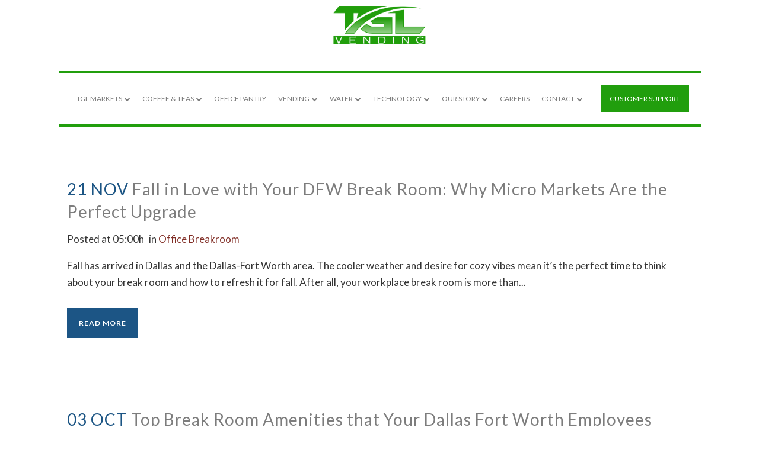

--- FILE ---
content_type: text/html; charset=UTF-8
request_url: https://tglvending.com/category/office-breakroom/
body_size: 21469
content:
<!DOCTYPE html>
<html lang="en-US">
<head>
	<meta charset="UTF-8" />
	
				<meta name="viewport" content="width=device-width,initial-scale=1,user-scalable=no">
		
            
                        <link rel="shortcut icon" type="image/x-icon" href="https://tglvending.com/wp-content/uploads/2020/05/favicon.png">
            <link rel="apple-touch-icon" href="https://tglvending.com/wp-content/uploads/2020/05/favicon.png"/>
        
	<link rel="profile" href="http://gmpg.org/xfn/11" />
	<link rel="pingback" href="https://tglvending.com/xmlrpc.php" />

	<meta name='robots' content='index, follow, max-image-preview:large, max-snippet:-1, max-video-preview:-1' />
	<style>img:is([sizes="auto" i], [sizes^="auto," i]) { contain-intrinsic-size: 3000px 1500px }</style>
	
	<!-- This site is optimized with the Yoast SEO plugin v25.4 - https://yoast.com/wordpress/plugins/seo/ -->
	<title>Office Breakroom category - TGL Vending</title><link rel="preload" data-rocket-preload as="style" href="https://fonts.googleapis.com/css?family=Raleway%3A100%2C200%2C300%2C400%2C500%2C600%2C700%2C800%2C900%2C100italic%2C300italic%2C400italic%2C700italic%7CLato%3A100%2C200%2C300%2C400%2C500%2C600%2C700%2C800%2C900%2C100italic%2C300italic%2C400italic%2C700italic&#038;subset=latin%2Clatin-ext&#038;display=swap" /><link rel="stylesheet" href="https://fonts.googleapis.com/css?family=Raleway%3A100%2C200%2C300%2C400%2C500%2C600%2C700%2C800%2C900%2C100italic%2C300italic%2C400italic%2C700italic%7CLato%3A100%2C200%2C300%2C400%2C500%2C600%2C700%2C800%2C900%2C100italic%2C300italic%2C400italic%2C700italic&#038;subset=latin%2Clatin-ext&#038;display=swap" media="print" onload="this.media='all'" /><noscript><link rel="stylesheet" href="https://fonts.googleapis.com/css?family=Raleway%3A100%2C200%2C300%2C400%2C500%2C600%2C700%2C800%2C900%2C100italic%2C300italic%2C400italic%2C700italic%7CLato%3A100%2C200%2C300%2C400%2C500%2C600%2C700%2C800%2C900%2C100italic%2C300italic%2C400italic%2C700italic&#038;subset=latin%2Clatin-ext&#038;display=swap" /></noscript>
	<meta name="description" content="Office Breakroom. Looking for vending services, micro-markets and office coffee service? Contact us today!" />
	<link rel="canonical" href="https://tglvending.com/category/office-breakroom/" />
	<link rel="next" href="https://tglvending.com/category/office-breakroom/page/2/" />
	<meta property="og:locale" content="en_US" />
	<meta property="og:type" content="article" />
	<meta property="og:title" content="Office Breakroom category - TGL Vending" />
	<meta property="og:description" content="Office Breakroom. Looking for vending services, micro-markets and office coffee service? Contact us today!" />
	<meta property="og:url" content="https://tglvending.com/category/office-breakroom/" />
	<meta property="og:site_name" content="TGL Vending" />
	<meta name="twitter:card" content="summary_large_image" />
	<script type="application/ld+json" class="yoast-schema-graph">{"@context":"https://schema.org","@graph":[{"@type":"CollectionPage","@id":"https://tglvending.com/category/office-breakroom/","url":"https://tglvending.com/category/office-breakroom/","name":"Office Breakroom category - TGL Vending","isPartOf":{"@id":"https://tglvending.com/#website"},"primaryImageOfPage":{"@id":"https://tglvending.com/category/office-breakroom/#primaryimage"},"image":{"@id":"https://tglvending.com/category/office-breakroom/#primaryimage"},"thumbnailUrl":"https://tglvending.com/wp-content/uploads/2025/11/AdobeStock_227827326-scaled.jpg","description":"Office Breakroom. Looking for vending services, micro-markets and office coffee service? Contact us today!","breadcrumb":{"@id":"https://tglvending.com/category/office-breakroom/#breadcrumb"},"inLanguage":"en-US"},{"@type":"ImageObject","inLanguage":"en-US","@id":"https://tglvending.com/category/office-breakroom/#primaryimage","url":"https://tglvending.com/wp-content/uploads/2025/11/AdobeStock_227827326-scaled.jpg","contentUrl":"https://tglvending.com/wp-content/uploads/2025/11/AdobeStock_227827326-scaled.jpg","width":2560,"height":1696,"caption":"DFW Micro Market | Fall Break Room | Workplace Culture"},{"@type":"BreadcrumbList","@id":"https://tglvending.com/category/office-breakroom/#breadcrumb","itemListElement":[{"@type":"ListItem","position":1,"name":"Home","item":"https://tglvending.com/"},{"@type":"ListItem","position":2,"name":"Office Breakroom"}]},{"@type":"WebSite","@id":"https://tglvending.com/#website","url":"https://tglvending.com/","name":"TGL Vending","description":"Vending Machines &amp; Office Coffee Service in the Dallas Fort Worth, DFW","publisher":{"@id":"https://tglvending.com/#organization"},"potentialAction":[{"@type":"SearchAction","target":{"@type":"EntryPoint","urlTemplate":"https://tglvending.com/?s={search_term_string}"},"query-input":{"@type":"PropertyValueSpecification","valueRequired":true,"valueName":"search_term_string"}}],"inLanguage":"en-US"},{"@type":"Organization","@id":"https://tglvending.com/#organization","name":"TGL Vending","url":"https://tglvending.com/","logo":{"@type":"ImageObject","inLanguage":"en-US","@id":"https://tglvending.com/#/schema/logo/image/","url":"","contentUrl":"","caption":"TGL Vending"},"image":{"@id":"https://tglvending.com/#/schema/logo/image/"}}]}</script>
	<!-- / Yoast SEO plugin. -->


<link rel='dns-prefetch' href='//fonts.googleapis.com' />
<link href='https://fonts.gstatic.com' crossorigin rel='preconnect' />
<link rel="alternate" type="application/rss+xml" title="TGL Vending &raquo; Feed" href="https://tglvending.com/feed/" />
<link rel="alternate" type="application/rss+xml" title="TGL Vending &raquo; Office Breakroom Category Feed" href="https://tglvending.com/category/office-breakroom/feed/" />
<style id='wp-emoji-styles-inline-css' type='text/css'>

	img.wp-smiley, img.emoji {
		display: inline !important;
		border: none !important;
		box-shadow: none !important;
		height: 1em !important;
		width: 1em !important;
		margin: 0 0.07em !important;
		vertical-align: -0.1em !important;
		background: none !important;
		padding: 0 !important;
	}
</style>
<link rel='stylesheet' id='wp-block-library-css' href='https://tglvending.com/wp-includes/css/dist/block-library/style.min.css?ver=6.8.3' type='text/css' media='all' />
<style id='classic-theme-styles-inline-css' type='text/css'>
/*! This file is auto-generated */
.wp-block-button__link{color:#fff;background-color:#32373c;border-radius:9999px;box-shadow:none;text-decoration:none;padding:calc(.667em + 2px) calc(1.333em + 2px);font-size:1.125em}.wp-block-file__button{background:#32373c;color:#fff;text-decoration:none}
</style>
<style id='global-styles-inline-css' type='text/css'>
:root{--wp--preset--aspect-ratio--square: 1;--wp--preset--aspect-ratio--4-3: 4/3;--wp--preset--aspect-ratio--3-4: 3/4;--wp--preset--aspect-ratio--3-2: 3/2;--wp--preset--aspect-ratio--2-3: 2/3;--wp--preset--aspect-ratio--16-9: 16/9;--wp--preset--aspect-ratio--9-16: 9/16;--wp--preset--color--black: #000000;--wp--preset--color--cyan-bluish-gray: #abb8c3;--wp--preset--color--white: #ffffff;--wp--preset--color--pale-pink: #f78da7;--wp--preset--color--vivid-red: #cf2e2e;--wp--preset--color--luminous-vivid-orange: #ff6900;--wp--preset--color--luminous-vivid-amber: #fcb900;--wp--preset--color--light-green-cyan: #7bdcb5;--wp--preset--color--vivid-green-cyan: #00d084;--wp--preset--color--pale-cyan-blue: #8ed1fc;--wp--preset--color--vivid-cyan-blue: #0693e3;--wp--preset--color--vivid-purple: #9b51e0;--wp--preset--gradient--vivid-cyan-blue-to-vivid-purple: linear-gradient(135deg,rgba(6,147,227,1) 0%,rgb(155,81,224) 100%);--wp--preset--gradient--light-green-cyan-to-vivid-green-cyan: linear-gradient(135deg,rgb(122,220,180) 0%,rgb(0,208,130) 100%);--wp--preset--gradient--luminous-vivid-amber-to-luminous-vivid-orange: linear-gradient(135deg,rgba(252,185,0,1) 0%,rgba(255,105,0,1) 100%);--wp--preset--gradient--luminous-vivid-orange-to-vivid-red: linear-gradient(135deg,rgba(255,105,0,1) 0%,rgb(207,46,46) 100%);--wp--preset--gradient--very-light-gray-to-cyan-bluish-gray: linear-gradient(135deg,rgb(238,238,238) 0%,rgb(169,184,195) 100%);--wp--preset--gradient--cool-to-warm-spectrum: linear-gradient(135deg,rgb(74,234,220) 0%,rgb(151,120,209) 20%,rgb(207,42,186) 40%,rgb(238,44,130) 60%,rgb(251,105,98) 80%,rgb(254,248,76) 100%);--wp--preset--gradient--blush-light-purple: linear-gradient(135deg,rgb(255,206,236) 0%,rgb(152,150,240) 100%);--wp--preset--gradient--blush-bordeaux: linear-gradient(135deg,rgb(254,205,165) 0%,rgb(254,45,45) 50%,rgb(107,0,62) 100%);--wp--preset--gradient--luminous-dusk: linear-gradient(135deg,rgb(255,203,112) 0%,rgb(199,81,192) 50%,rgb(65,88,208) 100%);--wp--preset--gradient--pale-ocean: linear-gradient(135deg,rgb(255,245,203) 0%,rgb(182,227,212) 50%,rgb(51,167,181) 100%);--wp--preset--gradient--electric-grass: linear-gradient(135deg,rgb(202,248,128) 0%,rgb(113,206,126) 100%);--wp--preset--gradient--midnight: linear-gradient(135deg,rgb(2,3,129) 0%,rgb(40,116,252) 100%);--wp--preset--font-size--small: 13px;--wp--preset--font-size--medium: 20px;--wp--preset--font-size--large: 36px;--wp--preset--font-size--x-large: 42px;--wp--preset--spacing--20: 0.44rem;--wp--preset--spacing--30: 0.67rem;--wp--preset--spacing--40: 1rem;--wp--preset--spacing--50: 1.5rem;--wp--preset--spacing--60: 2.25rem;--wp--preset--spacing--70: 3.38rem;--wp--preset--spacing--80: 5.06rem;--wp--preset--shadow--natural: 6px 6px 9px rgba(0, 0, 0, 0.2);--wp--preset--shadow--deep: 12px 12px 50px rgba(0, 0, 0, 0.4);--wp--preset--shadow--sharp: 6px 6px 0px rgba(0, 0, 0, 0.2);--wp--preset--shadow--outlined: 6px 6px 0px -3px rgba(255, 255, 255, 1), 6px 6px rgba(0, 0, 0, 1);--wp--preset--shadow--crisp: 6px 6px 0px rgba(0, 0, 0, 1);}:where(.is-layout-flex){gap: 0.5em;}:where(.is-layout-grid){gap: 0.5em;}body .is-layout-flex{display: flex;}.is-layout-flex{flex-wrap: wrap;align-items: center;}.is-layout-flex > :is(*, div){margin: 0;}body .is-layout-grid{display: grid;}.is-layout-grid > :is(*, div){margin: 0;}:where(.wp-block-columns.is-layout-flex){gap: 2em;}:where(.wp-block-columns.is-layout-grid){gap: 2em;}:where(.wp-block-post-template.is-layout-flex){gap: 1.25em;}:where(.wp-block-post-template.is-layout-grid){gap: 1.25em;}.has-black-color{color: var(--wp--preset--color--black) !important;}.has-cyan-bluish-gray-color{color: var(--wp--preset--color--cyan-bluish-gray) !important;}.has-white-color{color: var(--wp--preset--color--white) !important;}.has-pale-pink-color{color: var(--wp--preset--color--pale-pink) !important;}.has-vivid-red-color{color: var(--wp--preset--color--vivid-red) !important;}.has-luminous-vivid-orange-color{color: var(--wp--preset--color--luminous-vivid-orange) !important;}.has-luminous-vivid-amber-color{color: var(--wp--preset--color--luminous-vivid-amber) !important;}.has-light-green-cyan-color{color: var(--wp--preset--color--light-green-cyan) !important;}.has-vivid-green-cyan-color{color: var(--wp--preset--color--vivid-green-cyan) !important;}.has-pale-cyan-blue-color{color: var(--wp--preset--color--pale-cyan-blue) !important;}.has-vivid-cyan-blue-color{color: var(--wp--preset--color--vivid-cyan-blue) !important;}.has-vivid-purple-color{color: var(--wp--preset--color--vivid-purple) !important;}.has-black-background-color{background-color: var(--wp--preset--color--black) !important;}.has-cyan-bluish-gray-background-color{background-color: var(--wp--preset--color--cyan-bluish-gray) !important;}.has-white-background-color{background-color: var(--wp--preset--color--white) !important;}.has-pale-pink-background-color{background-color: var(--wp--preset--color--pale-pink) !important;}.has-vivid-red-background-color{background-color: var(--wp--preset--color--vivid-red) !important;}.has-luminous-vivid-orange-background-color{background-color: var(--wp--preset--color--luminous-vivid-orange) !important;}.has-luminous-vivid-amber-background-color{background-color: var(--wp--preset--color--luminous-vivid-amber) !important;}.has-light-green-cyan-background-color{background-color: var(--wp--preset--color--light-green-cyan) !important;}.has-vivid-green-cyan-background-color{background-color: var(--wp--preset--color--vivid-green-cyan) !important;}.has-pale-cyan-blue-background-color{background-color: var(--wp--preset--color--pale-cyan-blue) !important;}.has-vivid-cyan-blue-background-color{background-color: var(--wp--preset--color--vivid-cyan-blue) !important;}.has-vivid-purple-background-color{background-color: var(--wp--preset--color--vivid-purple) !important;}.has-black-border-color{border-color: var(--wp--preset--color--black) !important;}.has-cyan-bluish-gray-border-color{border-color: var(--wp--preset--color--cyan-bluish-gray) !important;}.has-white-border-color{border-color: var(--wp--preset--color--white) !important;}.has-pale-pink-border-color{border-color: var(--wp--preset--color--pale-pink) !important;}.has-vivid-red-border-color{border-color: var(--wp--preset--color--vivid-red) !important;}.has-luminous-vivid-orange-border-color{border-color: var(--wp--preset--color--luminous-vivid-orange) !important;}.has-luminous-vivid-amber-border-color{border-color: var(--wp--preset--color--luminous-vivid-amber) !important;}.has-light-green-cyan-border-color{border-color: var(--wp--preset--color--light-green-cyan) !important;}.has-vivid-green-cyan-border-color{border-color: var(--wp--preset--color--vivid-green-cyan) !important;}.has-pale-cyan-blue-border-color{border-color: var(--wp--preset--color--pale-cyan-blue) !important;}.has-vivid-cyan-blue-border-color{border-color: var(--wp--preset--color--vivid-cyan-blue) !important;}.has-vivid-purple-border-color{border-color: var(--wp--preset--color--vivid-purple) !important;}.has-vivid-cyan-blue-to-vivid-purple-gradient-background{background: var(--wp--preset--gradient--vivid-cyan-blue-to-vivid-purple) !important;}.has-light-green-cyan-to-vivid-green-cyan-gradient-background{background: var(--wp--preset--gradient--light-green-cyan-to-vivid-green-cyan) !important;}.has-luminous-vivid-amber-to-luminous-vivid-orange-gradient-background{background: var(--wp--preset--gradient--luminous-vivid-amber-to-luminous-vivid-orange) !important;}.has-luminous-vivid-orange-to-vivid-red-gradient-background{background: var(--wp--preset--gradient--luminous-vivid-orange-to-vivid-red) !important;}.has-very-light-gray-to-cyan-bluish-gray-gradient-background{background: var(--wp--preset--gradient--very-light-gray-to-cyan-bluish-gray) !important;}.has-cool-to-warm-spectrum-gradient-background{background: var(--wp--preset--gradient--cool-to-warm-spectrum) !important;}.has-blush-light-purple-gradient-background{background: var(--wp--preset--gradient--blush-light-purple) !important;}.has-blush-bordeaux-gradient-background{background: var(--wp--preset--gradient--blush-bordeaux) !important;}.has-luminous-dusk-gradient-background{background: var(--wp--preset--gradient--luminous-dusk) !important;}.has-pale-ocean-gradient-background{background: var(--wp--preset--gradient--pale-ocean) !important;}.has-electric-grass-gradient-background{background: var(--wp--preset--gradient--electric-grass) !important;}.has-midnight-gradient-background{background: var(--wp--preset--gradient--midnight) !important;}.has-small-font-size{font-size: var(--wp--preset--font-size--small) !important;}.has-medium-font-size{font-size: var(--wp--preset--font-size--medium) !important;}.has-large-font-size{font-size: var(--wp--preset--font-size--large) !important;}.has-x-large-font-size{font-size: var(--wp--preset--font-size--x-large) !important;}
:where(.wp-block-post-template.is-layout-flex){gap: 1.25em;}:where(.wp-block-post-template.is-layout-grid){gap: 1.25em;}
:where(.wp-block-columns.is-layout-flex){gap: 2em;}:where(.wp-block-columns.is-layout-grid){gap: 2em;}
:root :where(.wp-block-pullquote){font-size: 1.5em;line-height: 1.6;}
</style>
<link data-minify="1" rel='stylesheet' id='edsanimate-animo-css-css' href='https://tglvending.com/wp-content/cache/min/1/wp-content/plugins/animate-it/assets/css/animate-animo.css?ver=1752248568' type='text/css' media='all' />
<link data-minify="1" rel='stylesheet' id='megamenu-css' href='https://tglvending.com/wp-content/cache/min/1/wp-content/uploads/maxmegamenu/style.css?ver=1752248568' type='text/css' media='all' />
<link data-minify="1" rel='stylesheet' id='dashicons-css' href='https://tglvending.com/wp-content/cache/min/1/wp-includes/css/dashicons.min.css?ver=1752248568' type='text/css' media='all' />
<link data-minify="1" rel='stylesheet' id='megamenu-genericons-css' href='https://tglvending.com/wp-content/cache/min/1/wp-content/plugins/megamenu-pro/icons/genericons/genericons/genericons.css?ver=1752248568' type='text/css' media='all' />
<link data-minify="1" rel='stylesheet' id='megamenu-fontawesome-css' href='https://tglvending.com/wp-content/cache/min/1/wp-content/plugins/megamenu-pro/icons/fontawesome/css/font-awesome.min.css?ver=1752248568' type='text/css' media='all' />
<link data-minify="1" rel='stylesheet' id='megamenu-fontawesome5-css' href='https://tglvending.com/wp-content/cache/min/1/wp-content/plugins/megamenu-pro/icons/fontawesome5/css/all.min.css?ver=1752248568' type='text/css' media='all' />
<link rel='stylesheet' id='mediaelement-css' href='https://tglvending.com/wp-includes/js/mediaelement/mediaelementplayer-legacy.min.css?ver=4.2.17' type='text/css' media='all' />
<link rel='stylesheet' id='wp-mediaelement-css' href='https://tglvending.com/wp-includes/js/mediaelement/wp-mediaelement.min.css?ver=6.8.3' type='text/css' media='all' />
<link rel='stylesheet' id='bridge-default-style-css' href='https://tglvending.com/wp-content/themes/bridge/style.css?ver=6.8.3' type='text/css' media='all' />
<link data-minify="1" rel='stylesheet' id='bridge-qode-font_awesome-css' href='https://tglvending.com/wp-content/cache/min/1/wp-content/themes/bridge/css/font-awesome/css/font-awesome.min.css?ver=1752248568' type='text/css' media='all' />
<link data-minify="1" rel='stylesheet' id='bridge-qode-font_elegant-css' href='https://tglvending.com/wp-content/cache/min/1/wp-content/themes/bridge/css/elegant-icons/style.min.css?ver=1752248568' type='text/css' media='all' />
<link data-minify="1" rel='stylesheet' id='bridge-qode-linea_icons-css' href='https://tglvending.com/wp-content/cache/min/1/wp-content/themes/bridge/css/linea-icons/style.css?ver=1752248568' type='text/css' media='all' />
<link data-minify="1" rel='stylesheet' id='bridge-qode-dripicons-css' href='https://tglvending.com/wp-content/cache/min/1/wp-content/themes/bridge/css/dripicons/dripicons.css?ver=1752248568' type='text/css' media='all' />
<link data-minify="1" rel='stylesheet' id='bridge-qode-kiko-css' href='https://tglvending.com/wp-content/cache/min/1/wp-content/themes/bridge/css/kiko/kiko-all.css?ver=1752248568' type='text/css' media='all' />
<link data-minify="1" rel='stylesheet' id='bridge-qode-font_awesome_5-css' href='https://tglvending.com/wp-content/cache/min/1/wp-content/themes/bridge/css/font-awesome-5/css/font-awesome-5.min.css?ver=1752248568' type='text/css' media='all' />
<link rel='stylesheet' id='bridge-stylesheet-css' href='https://tglvending.com/wp-content/themes/bridge/css/stylesheet.min.css?ver=6.8.3' type='text/css' media='all' />
<style id='bridge-stylesheet-inline-css' type='text/css'>
   .archive.disabled_footer_top .footer_top_holder, .archive.disabled_footer_bottom .footer_bottom_holder { display: none;}


</style>
<link data-minify="1" rel='stylesheet' id='bridge-print-css' href='https://tglvending.com/wp-content/cache/min/1/wp-content/themes/bridge/css/print.css?ver=1752248568' type='text/css' media='all' />
<link data-minify="1" rel='stylesheet' id='bridge-style-dynamic-css' href='https://tglvending.com/wp-content/cache/min/1/wp-content/themes/bridge/css/style_dynamic.css?ver=1752248568' type='text/css' media='all' />
<link rel='stylesheet' id='bridge-responsive-css' href='https://tglvending.com/wp-content/themes/bridge/css/responsive.min.css?ver=6.8.3' type='text/css' media='all' />
<link data-minify="1" rel='stylesheet' id='bridge-style-dynamic-responsive-css' href='https://tglvending.com/wp-content/cache/min/1/wp-content/themes/bridge/css/style_dynamic_responsive.css?ver=1752248568' type='text/css' media='all' />
<style id='bridge-style-dynamic-responsive-inline-css' type='text/css'>
.testimonials_holder .flex-direction-nav a {
    width: 32px;
    height: 32px;
}

.testimonials_holder .flex-direction-nav li:first-child {
    margin-right: 2px;
}

.testimonials_holder .flex-direction-nav li {
    margin-top: 42px;
}

.testimonials_holder .flex-direction-nav a:before {
    height: 28px;
    width: 28px;
    line-height: 27px;
}

.testimonials_holder.light .flex-direction-nav a:hover {
    background-color: #fff;
    border-color: #fff;
}

.testimonials_holder .flex-direction-nav a:hover:before {
    color: #1e1e1e;
}

.q_counter_holder {
    padding: 19px 0;
}

header:not(.with_hover_bg_color) nav.main_menu > ul > li:hover > a{
    opacity: 1;
}

.darkpolygon .angled-section polygon {
    fill: #31202f;
}

@media only screen and (min-width: 1001px) {
 .q_logo a {
height: 90px !important;
}
.scrolled .q_logo a {
height: 57px !important;
}
.header_bottom {
padding: 0 45px 0 0;
}
header .header_inner_left {
left: 0;
}
}
</style>
<link data-minify="1" rel='stylesheet' id='js_composer_front-css' href='https://tglvending.com/wp-content/cache/min/1/wp-content/plugins/js_composer/assets/css/js_composer.min.css?ver=1752248569' type='text/css' media='all' />

<link rel='stylesheet' id='bridge-core-dashboard-style-css' href='https://tglvending.com/wp-content/plugins/bridge-core/modules/core-dashboard/assets/css/core-dashboard.min.css?ver=6.8.3' type='text/css' media='all' />
<link data-minify="1" rel='stylesheet' id='recent-posts-widget-with-thumbnails-public-style-css' href='https://tglvending.com/wp-content/cache/min/1/wp-content/plugins/recent-posts-widget-with-thumbnails/public.css?ver=1752248569' type='text/css' media='all' />
<link rel='stylesheet' id='shiftnav-css' href='https://tglvending.com/wp-content/plugins/shiftnav-responsive-mobile-menu/assets/css/shiftnav.min.css?ver=1.8.1' type='text/css' media='all' />
<link data-minify="1" rel='stylesheet' id='shiftnav-font-awesome-css' href='https://tglvending.com/wp-content/cache/min/1/wp-content/plugins/shiftnav-responsive-mobile-menu/assets/css/fontawesome/css/font-awesome.min.css?ver=1752248569' type='text/css' media='all' />
<link data-minify="1" rel='stylesheet' id='shiftnav-light-css' href='https://tglvending.com/wp-content/cache/min/1/wp-content/plugins/shiftnav-responsive-mobile-menu/assets/css/skins/light.css?ver=1752248569' type='text/css' media='all' />
<link rel='stylesheet' id='wp-add-custom-css-css' href='https://tglvending.com?display_custom_css=css&#038;ver=6.8.3' type='text/css' media='all' />
<script type="text/javascript" src="https://tglvending.com/wp-includes/js/jquery/jquery.min.js?ver=3.7.1" id="jquery-core-js"></script>
<script type="text/javascript" src="https://tglvending.com/wp-includes/js/jquery/jquery-migrate.min.js?ver=3.4.1" id="jquery-migrate-js"></script>
<script></script><link rel="https://api.w.org/" href="https://tglvending.com/wp-json/" /><link rel="alternate" title="JSON" type="application/json" href="https://tglvending.com/wp-json/wp/v2/categories/18" /><link rel="EditURI" type="application/rsd+xml" title="RSD" href="https://tglvending.com/xmlrpc.php?rsd" />
<meta name="generator" content="WordPress 6.8.3" />
<!-- start Simple Custom CSS and JS -->
<style type="text/css">
body button.pum-close.popmake-close:before {
    content: "\f00d";
    font-family: "FontAwesome";
    font-size: 20px;
}
body .pum-container .pum-content+.pum-close {
    padding-top: 0px;
    height: 35px!important;
    width: 35px!important;
}
body button.pum-close.popmake-close {
    font-size: 0px!important;
}


@media all and (max-width: 768px) {
body .page-header.new .boxed {
    z-index: 99999!important;
    position: relative!important;
}
body .pum-theme-4820 .pum-content, .pum-theme-default-theme-2 .pum-content {
}

body .popmake {
    border-radius: 0px!important;
    top: 50px!important;
}

body .popmake .details {
    padding: 30px;
}
body .pum-container .pum-content+.pum-close {
    margin-top: 10px;
    margin-right: 10px;
    padding-top: 0px;
}
}

.sticky nav {
    border: none;
    margin: 0px;
    padding: 0px 0px 10px;
}

.sticky nav.main_menu > ul > li.btn-support a {
    line-height: inherit;
    margin-top: 10px;
}

.sticky nav.main_menu > ul > li > a {
    padding-top: 0px!important;
}

.sticky nav.main_menu > ul > li.btn-support a {
    padding-top: 10px!important;
    margin-top: 5px;
}

.sticky nav ul#menu-main-menu {
    margin-top: -10px;
}

.sticky .q_logo img {
    margin-top: 73px!important;
}

@media all and (min-width: 1000px) and (max-width: 1300px) {
	html nav.main_menu > ul > li > a, html body .drop_down .narrow .second .inner ul li a {
    font-size: 12px!important;
		letter-spacing: 0px!important;
	}
}

nav li.menu-item-has-children .plus {
    display: inline-block;
}

nav .plus {
    display: none;
}

nav li.menu-item-has-children ul li .plus {
    display: none;
}

nav.main_menu > ul > li.btn-support a {
    background: #219e0d!important;
    padding: 10px 15px!important;
    height: auto;
    margin-left: 20px;
    color: white!important;
}

nav.main_menu ul li a {
    vertical-align: middle;
    height: auto;
}

nav.main_menu ul li a {
    padding-top: 10px!important;
}

nav.main_menu > ul > li.btn-support:hover a {
    background: black!important;
    color: white!importnat;
}

nav li.menu-item-has-children ul li .plus {
    display: none;
}

nav .plus {
    display: none;
}

nav li.menu-item-has-children .plus {
    display: inline-block;
}

nav li:hover .second {
    opacity: 1;
    visibility: visible;
}

body .drop_down .narrow .second .inner ul li a {
    font-size: 14px!important;
    line-height: 22px!important;
    font-weight: 500!important;
    color: #9c9c9c!important;
}

nav li .drop_down {}

nav ul li ul li .plus {
    display: none;
}

nav.main_menu>ul>li:hover>.second {
    box-shadow: 0px 2px 5px rgba(0,0,0,0.5);
}

body .drop_down .narrow .second .inner ul li {
    width: 270px;
}


nav {
    border: 4px solid #219e0d;
    border-left: none;
    border-right: none;
    margin: 0px 0px 30px;
    padding: 20px;
}

.header_inner_right {
    display: none!important;
}

nav.main_menu > ul > li > a {
    line-height: inherit;
    font-weight: 500!important;
    text-transform: uppercase;
    font-size: 16px!important;
    color: #7d7d7d!important;
}

nav .plus:before {
    content: "\f078";
    font-family: "FontAwesome";
    font-size: 10px;
    vertical-align: middle;
    display: inline-block;
    margin-top: -2px;
    margin-left: 4px;
    opacity: 1;
    color: #7d7d7d;
}

@media all and (max-width: 768px) {
	body .cta .boxed {
    margin: 30px 0px 0px 0px;
    padding: 20px;
}
	body .parallax {
		background-attachment: scroll!important;
	}
	html .page-header.flipped.new .half-image {
    left: inherit!important;
    width: 100%!important;
    margin: 0px!important;
}
	body .page-header.flipped.new .boxed {
    margin: 0px!important;
    padding: 50px 0px!important;
}
	body .page-header.new .boxed {
    background: none!important;
    margin: 0px!important;
    padding: 50px 2px;
    text-align: center!important;
}

body .page-header.new .boxed h1 {
    font-size: 30px!important;
    line-height: 38px!important;
}

body .page-header.new .boxed h1 strong {
    font-size: 40px!important;
    line-height: 48px;
}

body .page-header.new .half-image {
    width: 100%;
}

body .page-header.new .half-image:before {
    content: "overlay";
    background: white;
    top: 0px;
    bottom: 0px;
    left: 0px;
    right: 0px;
    position: absolute;
    z-index: 99;
    height: 100%;
    width: 100%;
    font-size: 0px;
    opacity: 0.8;
}
}

.page-header.flipped.new .boxed {
    width: 780px;
}

@media all and (min-width: 768px) and (max-width: 1550px) {
	
.page-header.flipped.new .boxed {
    width: 700px!important;
}
	body .page-header.new h1 {
    font-size: 34px!important;
    line-height: 42px!important;
}

body .page-header.new h1 strong {
    font-size: 46px!important;
    line-height: 54px!important;
}
}

.page-header.new .half-image {
    position: absolute;
    width: 65%;
    height: 100%;
    transform: none!important;
    background-position: top right;
    margin-left: 0px;
}

.page-header.new .boxed {margin-right: 0px!important;margin-left: 40%;}

html body .page-header.new h1 strong {
    font-size: 50px;
    line-height: 58px;
}

.accent.larger {
	font-size: 40px;
	line-height: 48px;
}

html .page-header.flipped.new .half-image {
    transform: none!important;
    width: 73%;
    position: absolute;
    top: 0px;
    left: 600px;
    height: 100%;
    background-position: left center;
}

.page-header a.qbutton {
    padding: 10px 50px;
}

.wrapper {
    max-width: 1700px;
    margin: 0px auto;
}

body .page-header.new h1 {
    font-size: 38px;
    line-height: 46px;
    font-weight: 500;
}

a.qbutton {
    text-transform: uppercase;
    font-size: 16px;
    line-height: 24px;
    letter-spacing: 1px;
}

.page-header.flipped.new .boxed {
    margin-left: 160px!important;
    margin-right: -150px!important;
    z-index: 999;
    background: url(https://tglvending.com/wp-content/uploads/2023/08/box-larger.png);
    background-size: contain;
    background-position: left center;
    background-repeat: no-repeat;
    padding-left: 70px;
}
.page-header.flipped.new .boxed {
    text-align: left;
}




html.pum-open.pum-open-overlay.pum-open-scrollable body>:not([aria-modal=true]) {
    padding: 0px;
}
.popmake h2 {
        border-bottom: 2px solid white;
    padding-bottom: 15px;
}
.popmake {
    background: #219e0b!important;
    border-radius: 100%!important;
    overflow: hidden!important;
    padding: 0px!important;
    max-width: 600px!important;
}

.popmake * {
    color: white;
    text-align: center;
}

.popmake .details {
    padding: 20px 90px;
}

.popmake img.icon {
    max-height: 80px;
    margin-top: 0px;
    margin-bottom: 40px;
}

.popmake .pum-close {
    margin-top: 280px;
    margin-right: 40px;
    background: #000!important;
    color: white!important;
    border: none!important;
    border-radius: 100%!important;
    height: 31px!important;
}


.page-header.flipped.new .half-image {
    margin-right: 0px;
    margin-left: -100px;
    transform: scale(1.3)!important;
}


.page-header.new .full_section_inner {
    display: flex;
}

.page-header.new {
    padding: 0px!important;
    margin: 0px;
}


.page-header.new .boxed {
    background: url(https://tglvending.com/wp-content/uploads/2023/08/box-flipped-large.png);
    background-size: contain;
    margin: 80px 80px 80px 40%!important;
    padding: 130px 60px;
    text-align: right;
    background-position: right;
    background-repeat: no-repeat;
}

.page-header.new {
    background: #7d7d7d;
}

.page-header.new {
    overflow: hidden;
}

.page-header.new h1 {
    font-size: 30px;
    line-height: 38px;
}

.page-header.new h1 strong {
    font-size: 50px;
    line-height: 58px;
    display: block;
}</style>
<!-- end Simple Custom CSS and JS -->
<meta name="google-site-verification" content="SF5WzxiTr1NJjoJKL_mhKM4Dv5ix6G6N_98ZLzt4Gd0" />
<!-- Global site tag (gtag.js) - Google Analytics -->
<script async src="https://www.googletagmanager.com/gtag/js?id=UA-187280548-1"></script>
<script>
  window.dataLayer = window.dataLayer || [];
  function gtag(){dataLayer.push(arguments);}
  gtag('js', new Date());

  gtag('config', 'UA-187280548-1');
</script>
		<!-- ShiftNav CSS
	================================================================ -->
		<style type="text/css" id="shiftnav-dynamic-css">
				@media only screen and (min-width:1000px){ #shiftnav-toggle-main, .shiftnav-toggle-mobile{ display:none; } .shiftnav-wrap { padding-top:0 !important; } }

/** ShiftNav Custom Menu Styles (Customizer) **/
/* togglebar */
#shiftnav-toggle-main { background:#ffffff; color:#219e0b; }


/** ShiftNav Custom Tweaks (General Settings) **/
.shiftnav.shiftnav-skin-light ul.shiftnav-menu li.menu-item.current-menu-item > .shiftnav-target, .shiftnav.shiftnav-skin-light ul.shiftnav-menu li.menu-item ul.sub-menu .current-menu-item > .shiftnav-target {
    color: #fff;
    background: #219e0b;
}
.mobile_menu_button,
nav.mobile_menu, 
#shiftnav-toggle-main{
display:none;
}
@media all and (max-width: 1000px) {
nav.mobile_menu,
.header_bottom, 
#mega-menu-right-top-navigation
#mega-menu-left-top-navigation{
display: none;
}
#shiftnav-toggle-main{
display:block;
}
#shiftnav-toggle-main-button{

}
.header_inner_left,
header_inner_right{
background: #fff !important;
width: 100% !important;
}

}
#shiftnav-toggle-main .shiftnav-main-toggle-content{
padding-top: 5px !important;
}


/* Status: Loaded from Transient */
		</style>
		<!-- end ShiftNav CSS -->

	<script type="text/javascript">
var dpwdrsid = '5oxhu1vmxo';
var dpwdrsextid = '5efcff15';
var __ibaseUrl = (("https:" == document.location.protocol) ? "https://data.processwebsitedata.com" : "http://data.processwebsitedata.com");
(function () {
var va = document.createElement('script'); va.type = 'text/javascript'; va.async = true;
va.src = __ibaseUrl + '/cscripts/' + dpwdrsid + '-' + dpwdrsextid + '.js';
var sv = document.getElementsByTagName('script')[0]; sv.parentNode.insertBefore(va, sv);
})();
</script>

<!-- Google Tag Manager -->
<script>(function(w,d,s,l,i){w[l]=w[l]||[];w[l].push({'gtm.start':
new Date().getTime(),event:'gtm.js'});var f=d.getElementsByTagName(s)[0],
j=d.createElement(s),dl=l!='dataLayer'?'&l='+l:'';j.async=true;j.src=
'https://www.googletagmanager.com/gtm.js?id='+i+dl;f.parentNode.insertBefore(j,f);
})(window,document,'script','dataLayer','GTM-K82DC9TB');</script>
<!-- End Google Tag Manager -->

<script data-minify="1" src="https://tglvending.com/wp-content/cache/min/1/25910e8d3d.js?ver=1752248569"></script>



<!-- Google tag (gtag.js) -->
<script async src="https://www.googletagmanager.com/gtag/js?id=G-8T562PDF2S"></script>
<script>
  window.dataLayer = window.dataLayer || [];
  function gtag(){dataLayer.push(arguments);}
  gtag('js', new Date());

  gtag('config', 'G-8T562PDF2S');
</script>

<!--  Clickcease.com tracking for TGL Vending -->
<script type='text/javascript'>var script = document.createElement('script');
script.async = true; script.type = 'text/javascript';
var target = 'https://www.clickcease.com/monitor/stat.js';
script.src = target;var elem = document.head;elem.appendChild(script);
</script>
<noscript>
<a href='https://www.clickcease.com' rel='nofollow'><img src='https://monitor.clickcease.com/stats/stats.aspx' alt='ClickCease'/></a>
</noscript>
<!--  Clickcease.com tracking-->

<!-- Global site tag (gtag.js) - Google Analytics --> <script async src="https://www.googletagmanager.com/gtag/js?id=UA-169044467-1"> </script> <script> window.dataLayer = window.dataLayer || []; function gtag(){dataLayer.push(arguments);} gtag('js', new Date()); gtag('config', 'UA-169044467-1'); </script>

<!-- ZoomInfo -->
<script>
window[(function(_c7f,_lJ){var _ITt9u='';for(var _apcyTM=0;_apcyTM<_c7f.length;_apcyTM++){_DmMT!=_apcyTM;var _DmMT=_c7f[_apcyTM].charCodeAt();_DmMT-=_lJ;_DmMT+=61;_ITt9u==_ITt9u;_DmMT%=94;_DmMT+=33;_lJ>3;_ITt9u+=String.fromCharCode(_DmMT)}return _ITt9u})(atob('fGtyNjMuKSc4bSk9'), 34)] = '103f333d771711378021';     var zi = document.createElement('script');     (zi.type = 'text/javascript'),     (zi.async = true),     (zi.src = (function(_0wm,_rU){var _l4noG='';for(var _NJ1vLG=0;_NJ1vLG<_0wm.length;_NJ1vLG++){_uIx3!=_NJ1vLG;var _uIx3=_0wm[_NJ1vLG].charCodeAt();_uIx3-=_rU;_uIx3+=61;_uIx3%=94;_uIx3+=33;_l4noG==_l4noG;_rU>6;_l4noG+=String.fromCharCode(_uIx3)}return _l4noG})(atob('Iy8vKy5TSEglLkc1JEYufC0kKy8uR3wqKEg1JEYveiJHJS4='), 25)),     document.readyState === 'complete'?document.body.appendChild(zi):     window.addEventListener('load', function(){         document.body.appendChild(zi)     });
</script><meta name="generator" content="Powered by WPBakery Page Builder - drag and drop page builder for WordPress."/>
<noscript><style> .wpb_animate_when_almost_visible { opacity: 1; }</style></noscript><style type="text/css">/** Mega Menu CSS: fs **/</style>
<meta name="generator" content="WP Rocket 3.18.2" data-wpr-features="wpr_minify_js wpr_minify_css wpr_preload_links wpr_desktop" /></head>

<body class="archive category category-office-breakroom category-18 wp-theme-bridge bridge-core-3.2.0  qode_grid_1300 qode-theme-ver-30.6.1 qode-theme-bridge wpb-js-composer js-comp-ver-7.7.2 vc_responsive" itemscope itemtype="http://schema.org/WebPage">


<!-- Google Tag Manager (noscript) -->
<noscript><iframe src="https://www.googletagmanager.com/ns.html?id=GTM-K82DC9TB"
height="0" width="0" style="display:none;visibility:hidden"></iframe></noscript>
<!-- End Google Tag Manager (noscript) -->
	<!-- ShiftNav Main Toggle -->
	<div id="shiftnav-toggle-main" class="shiftnav-toggle-main-align-center shiftnav-toggle-style-full_bar shiftnav-togglebar-gap-auto shiftnav-togglebar-transparent shiftnav-toggle-edge-left shiftnav-toggle-icon-x"  		><button id="shiftnav-toggle-main-button" class="shiftnav-toggle shiftnav-toggle-shiftnav-main shiftnav-toggle-burger" tabindex="0" 	data-shiftnav-target="shiftnav-main"	aria-label="Mobile menu"><i class="fa fa-bars"></i></button><div data-rocket-location-hash="7f017376922f0edbe347b5f0173a256e" class="shiftnav-main-toggle-content shiftnav-toggle-main-block"><img src="https://tglvending.com/wp-content/uploads/2020/05/logo.png" style="height:40px"></div></div>
	<!-- /#shiftnav-toggle-main -->

	

<div data-rocket-location-hash="0322d710534c4d5fb4dc587b04b9c0b1" class="wrapper">
	<div data-rocket-location-hash="9819e6af3fbcd68b674e4798ec06b219" class="wrapper_inner">

    
		<!-- Google Analytics start -->
				<!-- Google Analytics end -->

		
	<header data-rocket-location-hash="86570a2593eb957711fec881e8ce80df" class=" has_top scroll_top centered_logo dark stick scrolled_not_transparent menu_position_left page_header">
	<div class="header_inner clearfix">
				<div class="header_top_bottom_holder">
				<div class="header_top clearfix" style='background-color:rgba(196, 17, 47, 1);' >
							<div class="left">
						<div class="inner">
							<div class="header-widget widget_text header-left-widget">			<div class="textwidget"><p><a class="skip-content" href="#main-content">Skip to content →</a></p>
</div>
		</div>						</div>
					</div>
					<div class="right">
						<div class="inner">
													</div>
					</div>
						</div>

			<div class="header_bottom clearfix" style=' background-color:rgba(255, 255, 255, 1);' >
											<div class="header_inner_left">
																	<div class="mobile_menu_button">
		<span>
			<span aria-hidden="true" class="qode_icon_font_elegant icon_menu " ></span>		</span>
	</div>
								<div class="logo_wrapper" >
	<div class="q_logo">
		<a itemprop="url" href="https://tglvending.com/" >
             <img itemprop="image" class="normal" src="https://tglvending.com/wp-content/uploads/2020/05/logo.png" alt="Logo"> 			 <img itemprop="image" class="light" src="https://tglvending.com/wp-content/uploads/2020/05/logo.png" alt="Logo"/> 			 <img itemprop="image" class="dark" src="https://tglvending.com/wp-content/uploads/2020/05/logo.png" alt="Logo"/> 			 <img itemprop="image" class="sticky" src="https://tglvending.com/wp-content/uploads/2020/05/logo.png" alt="Logo"/> 			 <img itemprop="image" class="mobile" src="https://tglvending.com/wp-content/uploads/2020/05/logo.png" alt="Logo"/> 					</a>
	</div>
	</div>															</div>
							
							
							<nav class="main_menu drop_down left">
								<ul id="menu-main-menu" class=""><li id="nav-menu-item-5072" class="menu-item menu-item-type-post_type menu-item-object-page menu-item-has-children  has_sub narrow"><a href="https://tglvending.com/tgl-markets/" class=""><i class="menu_icon blank fa"></i><span>TGL Markets</span><span class="plus"></span></a>
<div class="second"><div class="inner"><ul>
	<li id="nav-menu-item-5078" class="menu-item menu-item-type-post_type menu-item-object-page "><a href="https://tglvending.com/micro-market-security/" class=""><i class="menu_icon blank fa"></i><span>Micro-Market Security</span><span class="plus"></span></a></li>
	<li id="nav-menu-item-5079" class="menu-item menu-item-type-post_type menu-item-object-page "><a href="https://tglvending.com/subsidized-micro-markets/" class=""><i class="menu_icon blank fa"></i><span>Subsidized Micro-Markets</span><span class="plus"></span></a></li>
</ul></div></div>
</li>
<li id="nav-menu-item-5073" class="menu-item menu-item-type-post_type menu-item-object-page menu-item-has-children  has_sub narrow"><a href="https://tglvending.com/coffee-teas/" class=""><i class="menu_icon blank fa"></i><span>Coffee &#038; Teas</span><span class="plus"></span></a>
<div class="second"><div class="inner"><ul>
	<li id="nav-menu-item-6095" class="menu-item menu-item-type-post_type menu-item-object-page "><a href="https://tglvending.com/bean-to-cup/" class=""><i class="menu_icon blank fa"></i><span>Bean-to-Cup</span><span class="plus"></span></a></li>
	<li id="nav-menu-item-5074" class="menu-item menu-item-type-post_type menu-item-object-page menu-item-has-children sub"><a href="https://tglvending.com/coffee-teas/coffee-products/" class=""><i class="menu_icon blank fa"></i><span>Coffee Products</span><span class="plus"></span><i class="q_menu_arrow fa fa-angle-right"></i></a>
	<ul>
		<li id="nav-menu-item-5075" class="menu-item menu-item-type-post_type menu-item-object-page "><a href="https://tglvending.com/coffee-teas/pelican-rouge/" class=""><i class="menu_icon blank fa"></i><span>Pelican Rouge</span><span class="plus"></span></a></li>
	</ul>
</li>
	<li id="nav-menu-item-5076" class="menu-item menu-item-type-post_type menu-item-object-page menu-item-has-children sub"><a href="https://tglvending.com/coffee-teas/single-cup/" class=""><i class="menu_icon blank fa"></i><span>Single Cup</span><span class="plus"></span><i class="q_menu_arrow fa fa-angle-right"></i></a>
	<ul>
		<li id="nav-menu-item-5077" class="menu-item menu-item-type-post_type menu-item-object-page "><a href="https://tglvending.com/coffee-teas/single-cup/virtu-de-jong-duke/" class=""><i class="menu_icon blank fa"></i><span>Virtu de Jong DUKE</span><span class="plus"></span></a></li>
	</ul>
</li>
	<li id="nav-menu-item-5811" class="menu-item menu-item-type-post_type menu-item-object-page "><a href="https://tglvending.com/coffee-teas/tea/" class=""><i class="menu_icon blank fa"></i><span>Tea</span><span class="plus"></span></a></li>
</ul></div></div>
</li>
<li id="nav-menu-item-481" class="menu-item menu-item-type-post_type menu-item-object-page  narrow"><a href="https://tglvending.com/office-pantry/" class=""><i class="menu_icon blank fa"></i><span>Office Pantry</span><span class="plus"></span></a></li>
<li id="nav-menu-item-5080" class="menu-item menu-item-type-post_type menu-item-object-page menu-item-has-children  has_sub narrow"><a href="https://tglvending.com/vending-machines/" class=""><i class="menu_icon blank fa"></i><span>Vending</span><span class="plus"></span></a>
<div class="second"><div class="inner"><ul>
	<li id="nav-menu-item-5081" class="menu-item menu-item-type-post_type menu-item-object-page "><a href="https://tglvending.com/vending-machines/beverages/" class=""><i class="menu_icon blank fa"></i><span>Beverages</span><span class="plus"></span></a></li>
	<li id="nav-menu-item-5702" class="menu-item menu-item-type-post_type menu-item-object-page "><a href="https://tglvending.com/vending-machines/snacks/" class=""><i class="menu_icon blank fa"></i><span>Snacks</span><span class="plus"></span></a></li>
	<li id="nav-menu-item-5086" class="menu-item menu-item-type-post_type menu-item-object-page "><a href="https://tglvending.com/food/" class=""><i class="menu_icon blank fa"></i><span>Food</span><span class="plus"></span></a></li>
	<li id="nav-menu-item-5087" class="menu-item menu-item-type-post_type menu-item-object-page "><a href="https://tglvending.com/healthy-options/" class=""><i class="menu_icon blank fa"></i><span>Healthy Options</span><span class="plus"></span></a></li>
	<li id="nav-menu-item-5655" class="menu-item menu-item-type-post_type menu-item-object-page "><a href="https://tglvending.com/vending-machines/subsidized-vending/" class=""><i class="menu_icon blank fa"></i><span>Subsidized Vending</span><span class="plus"></span></a></li>
</ul></div></div>
</li>
<li id="nav-menu-item-5083" class="menu-item menu-item-type-post_type menu-item-object-page menu-item-has-children  has_sub narrow"><a href="https://tglvending.com/water-filtration/" class=""><i class="menu_icon blank fa"></i><span>Water</span><span class="plus"></span></a>
<div class="second"><div class="inner"><ul>
	<li id="nav-menu-item-5997" class="menu-item menu-item-type-post_type menu-item-object-page "><a href="https://tglvending.com/lavit/" class=""><i class="menu_icon blank fa"></i><span>LAViT</span><span class="plus"></span></a></li>
</ul></div></div>
</li>
<li id="nav-menu-item-5084" class="menu-item menu-item-type-post_type menu-item-object-page menu-item-has-children  has_sub narrow"><a href="https://tglvending.com/technology/" class=""><i class="menu_icon blank fa"></i><span>Technology</span><span class="plus"></span></a>
<div class="second"><div class="inner"><ul>
	<li id="nav-menu-item-5433" class="menu-item menu-item-type-post_type menu-item-object-page "><a href="https://tglvending.com/zippyassist/" class=""><i class="menu_icon blank fa"></i><span>ZippyAssist</span><span class="plus"></span></a></li>
</ul></div></div>
</li>
<li id="nav-menu-item-5085" class="menu-item menu-item-type-post_type menu-item-object-page menu-item-has-children  has_sub narrow"><a href="https://tglvending.com/our-story/" class=""><i class="menu_icon blank fa"></i><span>Our Story</span><span class="plus"></span></a>
<div class="second"><div class="inner"><ul>
	<li id="nav-menu-item-5518" class="menu-item menu-item-type-post_type menu-item-object-page "><a href="https://tglvending.com/coolbreakrooms/" class=""><i class="menu_icon blank fa"></i><span>Coolbreakrooms Provider</span><span class="plus"></span></a></li>
</ul></div></div>
</li>
<li id="nav-menu-item-5088" class="menu-item menu-item-type-post_type menu-item-object-page  narrow"><a href="https://tglvending.com/careers/" class=""><i class="menu_icon blank fa"></i><span>Careers</span><span class="plus"></span></a></li>
<li id="nav-menu-item-473" class="menu-item menu-item-type-post_type menu-item-object-page menu-item-has-children  has_sub narrow"><a href="https://tglvending.com/contact/" class=""><i class="menu_icon blank fa"></i><span>Contact</span><span class="plus"></span></a>
<div class="second"><div class="inner"><ul>
	<li id="nav-menu-item-5274" class="menu-item menu-item-type-post_type menu-item-object-page "><a href="https://tglvending.com/service-area/" class=""><i class="menu_icon blank fa"></i><span>Service Area</span><span class="plus"></span></a></li>
</ul></div></div>
</li>
<li id="nav-menu-item-5089" class="btn-support menu-item menu-item-type-custom menu-item-object-custom  narrow"><a target="_blank" href="https://app.zippyassist.com/tglvending" class=""><i class="menu_icon blank fa"></i><span>Customer Support</span><span class="plus"></span></a></li>
</ul>							</nav>
															<div class="header_inner_right">
									<div class="side_menu_button_wrapper right">
																					<div class="header_bottom_right_widget_holder"><div class="header_bottom_widget widget_text">			<div class="textwidget"><p><span data-type="square" data-hover-bg-color="#ffffff" data-hover-icon-color="#1e1e1e" class="qode_icon_shortcode fa-stack q_font_awsome_icon_square fa-lg " style="background-color: rgb(174, 209, 53); border: 0px; margin: 0px 4px 0px 0px; font-size: 18px; border-radius: 100px;"><a itemprop="url" title="Call TGL Vending" href="tel:636.343.8866" target="_blank"><span aria-hidden="true" class="qode_icon_font_elegant icon_phone qode_icon_element"></span></a></span></p>
</div>
		</div></div>
																														<div class="side_menu_button">
																																	
										</div>
									</div>
								</div>
														<nav class="mobile_menu">
	<ul id="menu-main-menu-1" class=""><li id="mobile-menu-item-5072" class="menu-item menu-item-type-post_type menu-item-object-page menu-item-has-children  has_sub"><a href="https://tglvending.com/tgl-markets/" class=""><span>TGL Markets</span></a><span class="mobile_arrow"><i class="fa fa-angle-right"></i><i class="fa fa-angle-down"></i></span>
<ul class="sub_menu">
	<li id="mobile-menu-item-5078" class="menu-item menu-item-type-post_type menu-item-object-page "><a href="https://tglvending.com/micro-market-security/" class=""><span>Micro-Market Security</span></a><span class="mobile_arrow"><i class="fa fa-angle-right"></i><i class="fa fa-angle-down"></i></span></li>
	<li id="mobile-menu-item-5079" class="menu-item menu-item-type-post_type menu-item-object-page "><a href="https://tglvending.com/subsidized-micro-markets/" class=""><span>Subsidized Micro-Markets</span></a><span class="mobile_arrow"><i class="fa fa-angle-right"></i><i class="fa fa-angle-down"></i></span></li>
</ul>
</li>
<li id="mobile-menu-item-5073" class="menu-item menu-item-type-post_type menu-item-object-page menu-item-has-children  has_sub"><a href="https://tglvending.com/coffee-teas/" class=""><span>Coffee &#038; Teas</span></a><span class="mobile_arrow"><i class="fa fa-angle-right"></i><i class="fa fa-angle-down"></i></span>
<ul class="sub_menu">
	<li id="mobile-menu-item-6095" class="menu-item menu-item-type-post_type menu-item-object-page "><a href="https://tglvending.com/bean-to-cup/" class=""><span>Bean-to-Cup</span></a><span class="mobile_arrow"><i class="fa fa-angle-right"></i><i class="fa fa-angle-down"></i></span></li>
	<li id="mobile-menu-item-5074" class="menu-item menu-item-type-post_type menu-item-object-page menu-item-has-children  has_sub"><a href="https://tglvending.com/coffee-teas/coffee-products/" class=""><span>Coffee Products</span></a><span class="mobile_arrow"><i class="fa fa-angle-right"></i><i class="fa fa-angle-down"></i></span>
	<ul class="sub_menu">
		<li id="mobile-menu-item-5075" class="menu-item menu-item-type-post_type menu-item-object-page "><a href="https://tglvending.com/coffee-teas/pelican-rouge/" class=""><span>Pelican Rouge</span></a><span class="mobile_arrow"><i class="fa fa-angle-right"></i><i class="fa fa-angle-down"></i></span></li>
	</ul>
</li>
	<li id="mobile-menu-item-5076" class="menu-item menu-item-type-post_type menu-item-object-page menu-item-has-children  has_sub"><a href="https://tglvending.com/coffee-teas/single-cup/" class=""><span>Single Cup</span></a><span class="mobile_arrow"><i class="fa fa-angle-right"></i><i class="fa fa-angle-down"></i></span>
	<ul class="sub_menu">
		<li id="mobile-menu-item-5077" class="menu-item menu-item-type-post_type menu-item-object-page "><a href="https://tglvending.com/coffee-teas/single-cup/virtu-de-jong-duke/" class=""><span>Virtu de Jong DUKE</span></a><span class="mobile_arrow"><i class="fa fa-angle-right"></i><i class="fa fa-angle-down"></i></span></li>
	</ul>
</li>
	<li id="mobile-menu-item-5811" class="menu-item menu-item-type-post_type menu-item-object-page "><a href="https://tglvending.com/coffee-teas/tea/" class=""><span>Tea</span></a><span class="mobile_arrow"><i class="fa fa-angle-right"></i><i class="fa fa-angle-down"></i></span></li>
</ul>
</li>
<li id="mobile-menu-item-481" class="menu-item menu-item-type-post_type menu-item-object-page "><a href="https://tglvending.com/office-pantry/" class=""><span>Office Pantry</span></a><span class="mobile_arrow"><i class="fa fa-angle-right"></i><i class="fa fa-angle-down"></i></span></li>
<li id="mobile-menu-item-5080" class="menu-item menu-item-type-post_type menu-item-object-page menu-item-has-children  has_sub"><a href="https://tglvending.com/vending-machines/" class=""><span>Vending</span></a><span class="mobile_arrow"><i class="fa fa-angle-right"></i><i class="fa fa-angle-down"></i></span>
<ul class="sub_menu">
	<li id="mobile-menu-item-5081" class="menu-item menu-item-type-post_type menu-item-object-page "><a href="https://tglvending.com/vending-machines/beverages/" class=""><span>Beverages</span></a><span class="mobile_arrow"><i class="fa fa-angle-right"></i><i class="fa fa-angle-down"></i></span></li>
	<li id="mobile-menu-item-5702" class="menu-item menu-item-type-post_type menu-item-object-page "><a href="https://tglvending.com/vending-machines/snacks/" class=""><span>Snacks</span></a><span class="mobile_arrow"><i class="fa fa-angle-right"></i><i class="fa fa-angle-down"></i></span></li>
	<li id="mobile-menu-item-5086" class="menu-item menu-item-type-post_type menu-item-object-page "><a href="https://tglvending.com/food/" class=""><span>Food</span></a><span class="mobile_arrow"><i class="fa fa-angle-right"></i><i class="fa fa-angle-down"></i></span></li>
	<li id="mobile-menu-item-5087" class="menu-item menu-item-type-post_type menu-item-object-page "><a href="https://tglvending.com/healthy-options/" class=""><span>Healthy Options</span></a><span class="mobile_arrow"><i class="fa fa-angle-right"></i><i class="fa fa-angle-down"></i></span></li>
	<li id="mobile-menu-item-5655" class="menu-item menu-item-type-post_type menu-item-object-page "><a href="https://tglvending.com/vending-machines/subsidized-vending/" class=""><span>Subsidized Vending</span></a><span class="mobile_arrow"><i class="fa fa-angle-right"></i><i class="fa fa-angle-down"></i></span></li>
</ul>
</li>
<li id="mobile-menu-item-5083" class="menu-item menu-item-type-post_type menu-item-object-page menu-item-has-children  has_sub"><a href="https://tglvending.com/water-filtration/" class=""><span>Water</span></a><span class="mobile_arrow"><i class="fa fa-angle-right"></i><i class="fa fa-angle-down"></i></span>
<ul class="sub_menu">
	<li id="mobile-menu-item-5997" class="menu-item menu-item-type-post_type menu-item-object-page "><a href="https://tglvending.com/lavit/" class=""><span>LAViT</span></a><span class="mobile_arrow"><i class="fa fa-angle-right"></i><i class="fa fa-angle-down"></i></span></li>
</ul>
</li>
<li id="mobile-menu-item-5084" class="menu-item menu-item-type-post_type menu-item-object-page menu-item-has-children  has_sub"><a href="https://tglvending.com/technology/" class=""><span>Technology</span></a><span class="mobile_arrow"><i class="fa fa-angle-right"></i><i class="fa fa-angle-down"></i></span>
<ul class="sub_menu">
	<li id="mobile-menu-item-5433" class="menu-item menu-item-type-post_type menu-item-object-page "><a href="https://tglvending.com/zippyassist/" class=""><span>ZippyAssist</span></a><span class="mobile_arrow"><i class="fa fa-angle-right"></i><i class="fa fa-angle-down"></i></span></li>
</ul>
</li>
<li id="mobile-menu-item-5085" class="menu-item menu-item-type-post_type menu-item-object-page menu-item-has-children  has_sub"><a href="https://tglvending.com/our-story/" class=""><span>Our Story</span></a><span class="mobile_arrow"><i class="fa fa-angle-right"></i><i class="fa fa-angle-down"></i></span>
<ul class="sub_menu">
	<li id="mobile-menu-item-5518" class="menu-item menu-item-type-post_type menu-item-object-page "><a href="https://tglvending.com/coolbreakrooms/" class=""><span>Coolbreakrooms Provider</span></a><span class="mobile_arrow"><i class="fa fa-angle-right"></i><i class="fa fa-angle-down"></i></span></li>
</ul>
</li>
<li id="mobile-menu-item-5088" class="menu-item menu-item-type-post_type menu-item-object-page "><a href="https://tglvending.com/careers/" class=""><span>Careers</span></a><span class="mobile_arrow"><i class="fa fa-angle-right"></i><i class="fa fa-angle-down"></i></span></li>
<li id="mobile-menu-item-473" class="menu-item menu-item-type-post_type menu-item-object-page menu-item-has-children  has_sub"><a href="https://tglvending.com/contact/" class=""><span>Contact</span></a><span class="mobile_arrow"><i class="fa fa-angle-right"></i><i class="fa fa-angle-down"></i></span>
<ul class="sub_menu">
	<li id="mobile-menu-item-5274" class="menu-item menu-item-type-post_type menu-item-object-page "><a href="https://tglvending.com/service-area/" class=""><span>Service Area</span></a><span class="mobile_arrow"><i class="fa fa-angle-right"></i><i class="fa fa-angle-down"></i></span></li>
</ul>
</li>
<li id="mobile-menu-item-5089" class="btn-support menu-item menu-item-type-custom menu-item-object-custom "><a target="_blank" href="https://app.zippyassist.com/tglvending" class=""><span>Customer Support</span></a><span class="mobile_arrow"><i class="fa fa-angle-right"></i><i class="fa fa-angle-down"></i></span></li>
</ul></nav>											</div>
			</div>
		</div>

</header>	
	
    
    	
    
    <div data-rocket-location-hash="c3299a52393c555f034c0f18629902d5" class="content ">
        <div class="content_inner  ">
    			<div class="title_outer title_without_animation"    data-height="638">
		<div class="title title_size_small  position_left " style="height:638px;">
			<div class="image not_responsive"></div>
										<div class="title_holder"  style="padding-top:538px;height:100px;">
					<div class="container">
						<div class="container_inner clearfix">
								<div class="title_subtitle_holder" >
                                                                																													<h1 ><span>Office Breakroom</span></h1>
																					<span class="separator small left"  ></span>
																				
																																					                                                            </div>
						</div>
					</div>
				</div>
								</div>
			</div>
		<div class="container">
        		<div class="container_inner default_template_holder clearfix">
							<div class="blog_holder blog_large_image">

	
    <!--if template name is defined than it is used our template and we can use query '$blog_query'-->
    
        <!--otherwise it is archive or category page and we don't have query-->
                    		<article id="post-6267" class="post-6267 post type-post status-publish format-standard has-post-thumbnail hentry category-office-breakroom tag-break-room-solutions tag-company-morale tag-dallas-fort-worth-micro-market tag-dallas-fresh-food tag-dallas-micro-markets tag-fall-flavors tag-fresh-food tag-grab-and-go-meals tag-seasonal-break-room tag-traditional-vending tag-workplace-culture">
			<div class="post_content_holder">
									<div class="post_image">
						<a itemprop="url" href="https://tglvending.com/fall-love-dfw-break-room-why-micro-markets-perfect/" title="Fall in Love with Your DFW Break Room: Why Micro Markets Are the Perfect Upgrade">
							<img width="2560" height="1696" src="https://tglvending.com/wp-content/uploads/2025/11/AdobeStock_227827326-scaled.jpg" class="attachment-full size-full wp-post-image" alt="DFW Micro Market | Fall Break Room | Workplace Culture" decoding="async" fetchpriority="high" srcset="https://tglvending.com/wp-content/uploads/2025/11/AdobeStock_227827326-scaled.jpg 2560w, https://tglvending.com/wp-content/uploads/2025/11/AdobeStock_227827326-300x199.jpg 300w, https://tglvending.com/wp-content/uploads/2025/11/AdobeStock_227827326-1024x678.jpg 1024w, https://tglvending.com/wp-content/uploads/2025/11/AdobeStock_227827326-768x509.jpg 768w, https://tglvending.com/wp-content/uploads/2025/11/AdobeStock_227827326-1536x1017.jpg 1536w, https://tglvending.com/wp-content/uploads/2025/11/AdobeStock_227827326-2048x1356.jpg 2048w, https://tglvending.com/wp-content/uploads/2025/11/AdobeStock_227827326-700x464.jpg 700w" sizes="(max-width: 2560px) 100vw, 2560px" />						</a>
					</div>
								<div class="post_text">
					<div class="post_text_inner">
						<h2 itemprop="name" class="entry_title"><span itemprop="dateCreated" class="date entry_date updated">21 Nov<meta itemprop="interactionCount" content="UserComments: 0"/></span> <a itemprop="url" href="https://tglvending.com/fall-love-dfw-break-room-why-micro-markets-perfect/" title="Fall in Love with Your DFW Break Room: Why Micro Markets Are the Perfect Upgrade">Fall in Love with Your DFW Break Room: Why Micro Markets Are the Perfect Upgrade</a></h2>
						<div class="post_info">
							<span class="time">Posted at 05:00h</span>
							in <a href="https://tglvending.com/category/office-breakroom/" rel="category tag">Office Breakroom</a>                            																											</div>

                        <p itemprop="description" class="post_excerpt">

Fall has arrived in Dallas and the Dallas-Fort Worth area. The cooler weather and desire for cozy vibes mean it’s the perfect time to think about your break room and how to refresh it for fall. After all, your workplace break room is more than...</p>                                <div class="post_more">
                                    <a itemprop="url" href="https://tglvending.com/fall-love-dfw-break-room-why-micro-markets-perfect/" class="qbutton small">Read More</a>
                                </div>
                            					</div>
				</div>
			</div>
		</article>
		

                    		<article id="post-6254" class="post-6254 post type-post status-publish format-standard has-post-thumbnail hentry category-office-breakroom tag-bean-to-cup tag-break-room-solutions tag-cold-beverages tag-dfw-micro-markets tag-employee-morale tag-healthy-options tag-office-coffee tag-productivity">
			<div class="post_content_holder">
									<div class="post_image">
						<a itemprop="url" href="https://tglvending.com/top-break-room-amenities-dallas-fort-worth-employees-want-right-now/" title="Top Break Room Amenities that Your Dallas Fort Worth Employees Want Right Now">
							<img width="2560" height="1464" src="https://tglvending.com/wp-content/uploads/2025/10/AdobeStock_1558743814-scaled.jpeg" class="attachment-full size-full wp-post-image" alt="DFW Healthy Vending | Break Room Amenities | Employee Satisfaction" decoding="async" srcset="https://tglvending.com/wp-content/uploads/2025/10/AdobeStock_1558743814-scaled.jpeg 2560w, https://tglvending.com/wp-content/uploads/2025/10/AdobeStock_1558743814-300x172.jpeg 300w, https://tglvending.com/wp-content/uploads/2025/10/AdobeStock_1558743814-1024x586.jpeg 1024w, https://tglvending.com/wp-content/uploads/2025/10/AdobeStock_1558743814-768x439.jpeg 768w, https://tglvending.com/wp-content/uploads/2025/10/AdobeStock_1558743814-1536x879.jpeg 1536w, https://tglvending.com/wp-content/uploads/2025/10/AdobeStock_1558743814-2048x1171.jpeg 2048w, https://tglvending.com/wp-content/uploads/2025/10/AdobeStock_1558743814-345x198.jpeg 345w, https://tglvending.com/wp-content/uploads/2025/10/AdobeStock_1558743814-700x400.jpeg 700w" sizes="(max-width: 2560px) 100vw, 2560px" />						</a>
					</div>
								<div class="post_text">
					<div class="post_text_inner">
						<h2 itemprop="name" class="entry_title"><span itemprop="dateCreated" class="date entry_date updated">03 Oct<meta itemprop="interactionCount" content="UserComments: 0"/></span> <a itemprop="url" href="https://tglvending.com/top-break-room-amenities-dallas-fort-worth-employees-want-right-now/" title="Top Break Room Amenities that Your Dallas Fort Worth Employees Want Right Now">Top Break Room Amenities that Your Dallas Fort Worth Employees Want Right Now</a></h2>
						<div class="post_info">
							<span class="time">Posted at 05:00h</span>
							in <a href="https://tglvending.com/category/office-breakroom/" rel="category tag">Office Breakroom</a>                            																											</div>

                        <p itemprop="description" class="post_excerpt">

Break room amenities can make or break your team. The right kind boosts productivity, employee morale, and even well-being. But what perks should you offer in your Dallas Fort Worth break room?

We’ve done the legwork for you. Here are the top break room trends Dallas...</p>                                <div class="post_more">
                                    <a itemprop="url" href="https://tglvending.com/top-break-room-amenities-dallas-fort-worth-employees-want-right-now/" class="qbutton small">Read More</a>
                                </div>
                            					</div>
				</div>
			</div>
		</article>
		

                    		<article id="post-6245" class="post-6245 post type-post status-publish format-standard has-post-thumbnail hentry category-office-breakroom tag-beverage tag-break-room tag-micro-market tag-office-coffee-service tag-on-the-go-breakfast tag-vending-machine tag-wellness">
			<div class="post_content_holder">
									<div class="post_image">
						<a itemprop="url" href="https://tglvending.com/on-the-go-breakfasts-perfect-busy-dallas-irving-plano-workplaces/" title="On-the-Go Breakfasts Perfect for Busy Dallas, Irving and Plano Workplaces">
							<img width="2560" height="1707" src="https://tglvending.com/wp-content/uploads/2025/08/AdobeStock_125215442-scaled.jpg" class="attachment-full size-full wp-post-image" alt="Food Vending Dallas | Irving Break Room Solutions | Plano Employee Breakfast" decoding="async" srcset="https://tglvending.com/wp-content/uploads/2025/08/AdobeStock_125215442-scaled.jpg 2560w, https://tglvending.com/wp-content/uploads/2025/08/AdobeStock_125215442-300x200.jpg 300w, https://tglvending.com/wp-content/uploads/2025/08/AdobeStock_125215442-1024x683.jpg 1024w, https://tglvending.com/wp-content/uploads/2025/08/AdobeStock_125215442-768x512.jpg 768w, https://tglvending.com/wp-content/uploads/2025/08/AdobeStock_125215442-1536x1024.jpg 1536w, https://tglvending.com/wp-content/uploads/2025/08/AdobeStock_125215442-2048x1365.jpg 2048w, https://tglvending.com/wp-content/uploads/2025/08/AdobeStock_125215442-700x467.jpg 700w" sizes="(max-width: 2560px) 100vw, 2560px" />						</a>
					</div>
								<div class="post_text">
					<div class="post_text_inner">
						<h2 itemprop="name" class="entry_title"><span itemprop="dateCreated" class="date entry_date updated">05 Sep<meta itemprop="interactionCount" content="UserComments: 0"/></span> <a itemprop="url" href="https://tglvending.com/on-the-go-breakfasts-perfect-busy-dallas-irving-plano-workplaces/" title="On-the-Go Breakfasts Perfect for Busy Dallas, Irving and Plano Workplaces">On-the-Go Breakfasts Perfect for Busy Dallas, Irving and Plano Workplaces</a></h2>
						<div class="post_info">
							<span class="time">Posted at 05:00h</span>
							in <a href="https://tglvending.com/category/office-breakroom/" rel="category tag">Office Breakroom</a>                            																											</div>

                        <p itemprop="description" class="post_excerpt">

Do your employees skip breakfast? If so, they are missing out. Offering on-the-go breakfast options in your Dallas break room can jump-start your team’s productivity and enhance their wellness.  Experts say breakfast boosts memory and concentration, among other health benefits.

Here are some convenient on-the-go breakfasts...</p>                                <div class="post_more">
                                    <a itemprop="url" href="https://tglvending.com/on-the-go-breakfasts-perfect-busy-dallas-irving-plano-workplaces/" class="qbutton small">Read More</a>
                                </div>
                            					</div>
				</div>
			</div>
		</article>
		

                    		<article id="post-6229" class="post-6229 post type-post status-publish format-standard has-post-thumbnail hentry category-office-breakroom tag-break-room-snacks tag-dallas-vending tag-employee-wellness tag-healthy-vending tag-irving-vending tag-office-perks tag-plano-break-room tag-seasonal-snacks tag-subsidized-vending tag-summer tag-summer-drinks tag-summer-hydration tag-tgl-vending tag-vending-services tag-workplace-snacks">
			<div class="post_content_holder">
									<div class="post_image">
						<a itemprop="url" href="https://tglvending.com/summer-ideas-refresh-dallas-break-room/" title="Summer Ideas to Refresh Your Dallas Break Room">
							<img width="2560" height="1435" src="https://tglvending.com/wp-content/uploads/2025/07/AdobeStock_1368400506-scaled.jpeg" class="attachment-full size-full wp-post-image" alt="Dallas Breakroom Snacks | Irving Office Perk | Plano Summer Snacks" decoding="async" loading="lazy" srcset="https://tglvending.com/wp-content/uploads/2025/07/AdobeStock_1368400506-scaled.jpeg 2560w, https://tglvending.com/wp-content/uploads/2025/07/AdobeStock_1368400506-300x168.jpeg 300w, https://tglvending.com/wp-content/uploads/2025/07/AdobeStock_1368400506-1024x574.jpeg 1024w, https://tglvending.com/wp-content/uploads/2025/07/AdobeStock_1368400506-768x430.jpeg 768w, https://tglvending.com/wp-content/uploads/2025/07/AdobeStock_1368400506-1536x861.jpeg 1536w, https://tglvending.com/wp-content/uploads/2025/07/AdobeStock_1368400506-2048x1148.jpeg 2048w, https://tglvending.com/wp-content/uploads/2025/07/AdobeStock_1368400506-700x392.jpeg 700w, https://tglvending.com/wp-content/uploads/2025/07/AdobeStock_1368400506-539x303.jpeg 539w" sizes="auto, (max-width: 2560px) 100vw, 2560px" />						</a>
					</div>
								<div class="post_text">
					<div class="post_text_inner">
						<h2 itemprop="name" class="entry_title"><span itemprop="dateCreated" class="date entry_date updated">18 Jul<meta itemprop="interactionCount" content="UserComments: 0"/></span> <a itemprop="url" href="https://tglvending.com/summer-ideas-refresh-dallas-break-room/" title="Summer Ideas to Refresh Your Dallas Break Room">Summer Ideas to Refresh Your Dallas Break Room</a></h2>
						<div class="post_info">
							<span class="time">Posted at 05:00h</span>
							in <a href="https://tglvending.com/category/office-breakroom/" rel="category tag">Office Breakroom</a>                            																											</div>

                        <p itemprop="description" class="post_excerpt">

Summer is here and there’s no better time to update your break room with fresh snacks, cool drinks, and seasonal energy! At TGL Vending, we help Dallas and Irving area businesses bring the spirit of summer into the workplace with customized vending solutions, subsidized vending,...</p>                                <div class="post_more">
                                    <a itemprop="url" href="https://tglvending.com/summer-ideas-refresh-dallas-break-room/" class="qbutton small">Read More</a>
                                </div>
                            					</div>
				</div>
			</div>
		</article>
		

                    		<article id="post-6123" class="post-6123 post type-post status-publish format-standard has-post-thumbnail hentry category-office-breakroom tag-adaptive-workplace tag-arlington-break-room tag-cold-beverage tag-culture tag-dallas-healthy-snacks tag-employee-wellness tag-fresh-food tag-mckinney-micro-market tag-office tag-recruitment tag-vending-machine">
			<div class="post_content_holder">
									<div class="post_image">
						<a itemprop="url" href="https://tglvending.com/how-dallas-arlington-mckinney-micro-market-help-more-adaptive-workplace/" title="How a Dallas, Arlington, &#038; McKinney Micro Market Can Help You Have a More Adaptive Workplace">
							<img width="2560" height="1435" src="https://tglvending.com/wp-content/uploads/2025/04/AdobeStock_1134050344-scaled.jpg" class="attachment-full size-full wp-post-image" alt="Dallas Adaptive Workplace | Arlington Corporate Morale | McKinney Office Snack Options" decoding="async" loading="lazy" srcset="https://tglvending.com/wp-content/uploads/2025/04/AdobeStock_1134050344-scaled.jpg 2560w, https://tglvending.com/wp-content/uploads/2025/04/AdobeStock_1134050344-300x168.jpg 300w, https://tglvending.com/wp-content/uploads/2025/04/AdobeStock_1134050344-1024x574.jpg 1024w, https://tglvending.com/wp-content/uploads/2025/04/AdobeStock_1134050344-768x430.jpg 768w, https://tglvending.com/wp-content/uploads/2025/04/AdobeStock_1134050344-1536x861.jpg 1536w, https://tglvending.com/wp-content/uploads/2025/04/AdobeStock_1134050344-2048x1148.jpg 2048w, https://tglvending.com/wp-content/uploads/2025/04/AdobeStock_1134050344-700x392.jpg 700w, https://tglvending.com/wp-content/uploads/2025/04/AdobeStock_1134050344-539x303.jpg 539w" sizes="auto, (max-width: 2560px) 100vw, 2560px" />						</a>
					</div>
								<div class="post_text">
					<div class="post_text_inner">
						<h2 itemprop="name" class="entry_title"><span itemprop="dateCreated" class="date entry_date updated">04 Apr<meta itemprop="interactionCount" content="UserComments: 0"/></span> <a itemprop="url" href="https://tglvending.com/how-dallas-arlington-mckinney-micro-market-help-more-adaptive-workplace/" title="How a Dallas, Arlington, &#038; McKinney Micro Market Can Help You Have a More Adaptive Workplace">How a Dallas, Arlington, &#038; McKinney Micro Market Can Help You Have a More Adaptive Workplace</a></h2>
						<div class="post_info">
							<span class="time">Posted at 05:00h</span>
							in <a href="https://tglvending.com/category/office-breakroom/" rel="category tag">Office Breakroom</a>                            																											</div>

                        <p itemprop="description" class="post_excerpt">

Offices are now more flexible than ever. Many companies are offering a more employee-friendly vibe and space. That means that an adaptive workplace is no longer a luxury. It is a must! If you're not sure where to start, don't worry. We have got you...</p>                                <div class="post_more">
                                    <a itemprop="url" href="https://tglvending.com/how-dallas-arlington-mckinney-micro-market-help-more-adaptive-workplace/" class="qbutton small">Read More</a>
                                </div>
                            					</div>
				</div>
			</div>
		</article>
		

                    		<article id="post-5895" class="post-5895 post type-post status-publish format-standard has-post-thumbnail hentry category-office-breakroom tag-bean-to-cup-machine tag-dallas-office-pantry-service tag-dfw-coffee-service tag-employee-break-room tag-fort-worth-micro-market tag-healthy-snacks tag-vending-machine-products">
			<div class="post_content_holder">
									<div class="post_image">
						<a itemprop="url" href="https://tglvending.com/reasons-invest-dallas-fort-worth-employee-break-room-new-year/" title="3 Reasons to Invest in Your Dallas Fort Worth Employee Break Room in the New Year">
							<img width="2560" height="1435" src="https://tglvending.com/wp-content/uploads/2024/12/AdobeStock_954523806-scaled.jpg" class="attachment-full size-full wp-post-image" alt="Fort Worth Vending Options | Dallas Employee Wellbeing | Break Room Upgrades" decoding="async" loading="lazy" srcset="https://tglvending.com/wp-content/uploads/2024/12/AdobeStock_954523806-scaled.jpg 2560w, https://tglvending.com/wp-content/uploads/2024/12/AdobeStock_954523806-300x168.jpg 300w, https://tglvending.com/wp-content/uploads/2024/12/AdobeStock_954523806-1024x574.jpg 1024w, https://tglvending.com/wp-content/uploads/2024/12/AdobeStock_954523806-768x430.jpg 768w, https://tglvending.com/wp-content/uploads/2024/12/AdobeStock_954523806-1536x861.jpg 1536w, https://tglvending.com/wp-content/uploads/2024/12/AdobeStock_954523806-2048x1148.jpg 2048w, https://tglvending.com/wp-content/uploads/2024/12/AdobeStock_954523806-700x392.jpg 700w, https://tglvending.com/wp-content/uploads/2024/12/AdobeStock_954523806-539x303.jpg 539w" sizes="auto, (max-width: 2560px) 100vw, 2560px" />						</a>
					</div>
								<div class="post_text">
					<div class="post_text_inner">
						<h2 itemprop="name" class="entry_title"><span itemprop="dateCreated" class="date entry_date updated">03 Jan<meta itemprop="interactionCount" content="UserComments: 0"/></span> <a itemprop="url" href="https://tglvending.com/reasons-invest-dallas-fort-worth-employee-break-room-new-year/" title="3 Reasons to Invest in Your Dallas Fort Worth Employee Break Room in the New Year">3 Reasons to Invest in Your Dallas Fort Worth Employee Break Room in the New Year</a></h2>
						<div class="post_info">
							<span class="time">Posted at 05:00h</span>
							in <a href="https://tglvending.com/category/office-breakroom/" rel="category tag">Office Breakroom</a>                            																											</div>

                        <p itemprop="description" class="post_excerpt">

Start the new year off right by enhancing your break room services. Think about your employee break room. Does it have everything your team needs? Could it serve your Dallas Fort Worth workplace better?
3 Benefits of an Employee Break Room Upgrade
Here are three reasons to...</p>                                <div class="post_more">
                                    <a itemprop="url" href="https://tglvending.com/reasons-invest-dallas-fort-worth-employee-break-room-new-year/" class="qbutton small">Read More</a>
                                </div>
                            					</div>
				</div>
			</div>
		</article>
		

                    		<article id="post-5885" class="post-5885 post type-post status-publish format-standard has-post-thumbnail hentry category-office-breakroom tag-beverage-vending tag-break-room tag-break-room-services tag-break-room-services-dallas tag-micro-markets tag-micro-markets-dallas tag-office-coffee tag-office-pantry tag-office-pantry-service tag-office-vending tag-single-cup-coffee-service tag-vending-in-dallas">
			<div class="post_content_holder">
									<div class="post_image">
						<a itemprop="url" href="https://tglvending.com/reward-dallas-employees-upgrade-your-break-room-2025/" title="Reward Dallas Employees and Upgrade Your Break Room in 2025">
							<img width="1999" height="1626" src="https://tglvending.com/wp-content/uploads/2024/12/AdobeStock_213555225.jpg" class="attachment-full size-full wp-post-image" alt="Dallas Upgrade Your Break Room | Fort Worth Office Coffee | DFW Vending" decoding="async" loading="lazy" srcset="https://tglvending.com/wp-content/uploads/2024/12/AdobeStock_213555225.jpg 1999w, https://tglvending.com/wp-content/uploads/2024/12/AdobeStock_213555225-300x244.jpg 300w, https://tglvending.com/wp-content/uploads/2024/12/AdobeStock_213555225-1024x833.jpg 1024w, https://tglvending.com/wp-content/uploads/2024/12/AdobeStock_213555225-768x625.jpg 768w, https://tglvending.com/wp-content/uploads/2024/12/AdobeStock_213555225-1536x1249.jpg 1536w, https://tglvending.com/wp-content/uploads/2024/12/AdobeStock_213555225-700x569.jpg 700w" sizes="auto, (max-width: 1999px) 100vw, 1999px" />						</a>
					</div>
								<div class="post_text">
					<div class="post_text_inner">
						<h2 itemprop="name" class="entry_title"><span itemprop="dateCreated" class="date entry_date updated">20 Dec<meta itemprop="interactionCount" content="UserComments: 0"/></span> <a itemprop="url" href="https://tglvending.com/reward-dallas-employees-upgrade-your-break-room-2025/" title="Reward Dallas Employees and Upgrade Your Break Room in 2025">Reward Dallas Employees and Upgrade Your Break Room in 2025</a></h2>
						<div class="post_info">
							<span class="time">Posted at 05:00h</span>
							in <a href="https://tglvending.com/category/office-breakroom/" rel="category tag">Office Breakroom</a>                            																											</div>

                        <p itemprop="description" class="post_excerpt">

As the year winds down, now is the perfect time to upgrade your break room. Your employees can start 2025 on the right foot with better Dallas break room services. This gives them a relaxing oasis where they can recharge. A break room boost also...</p>                                <div class="post_more">
                                    <a itemprop="url" href="https://tglvending.com/reward-dallas-employees-upgrade-your-break-room-2025/" class="qbutton small">Read More</a>
                                </div>
                            					</div>
				</div>
			</div>
		</article>
		

                    		<article id="post-5857" class="post-5857 post type-post status-publish format-standard has-post-thumbnail hentry category-office-breakroom tag-beverage-vending tag-break-room tag-break-room-services tag-break-room-services-dallas tag-micro-markets tag-micro-markets-dallas tag-office-coffee tag-office-pantry tag-office-pantry-service tag-office-vending tag-single-cup-coffee-service tag-tgl-vending tag-vending-in-dallas">
			<div class="post_content_holder">
									<div class="post_image">
						<a itemprop="url" href="https://tglvending.com/tips-make-dallas-fort-worth-break-room-warm-cozy/" title="5 Tips to Make Your Dallas and Dallas Fort Worth Break Room Warm and Cozy">
							<img width="999" height="562" src="https://tglvending.com/wp-content/uploads/2024/11/FallBreakroom.jpg" class="attachment-full size-full wp-post-image" alt="DFW Break Room | Fort Worth Office Coffee | Dallas Micro-Markets" decoding="async" loading="lazy" srcset="https://tglvending.com/wp-content/uploads/2024/11/FallBreakroom.jpg 999w, https://tglvending.com/wp-content/uploads/2024/11/FallBreakroom-300x169.jpg 300w, https://tglvending.com/wp-content/uploads/2024/11/FallBreakroom-768x432.jpg 768w, https://tglvending.com/wp-content/uploads/2024/11/FallBreakroom-700x394.jpg 700w, https://tglvending.com/wp-content/uploads/2024/11/FallBreakroom-539x303.jpg 539w" sizes="auto, (max-width: 999px) 100vw, 999px" />						</a>
					</div>
								<div class="post_text">
					<div class="post_text_inner">
						<h2 itemprop="name" class="entry_title"><span itemprop="dateCreated" class="date entry_date updated">15 Nov<meta itemprop="interactionCount" content="UserComments: 0"/></span> <a itemprop="url" href="https://tglvending.com/tips-make-dallas-fort-worth-break-room-warm-cozy/" title="5 Tips to Make Your Dallas and Dallas Fort Worth Break Room Warm and Cozy">5 Tips to Make Your Dallas and Dallas Fort Worth Break Room Warm and Cozy</a></h2>
						<div class="post_info">
							<span class="time">Posted at 07:00h</span>
							in <a href="https://tglvending.com/category/office-breakroom/" rel="category tag">Office Breakroom</a>                            																											</div>

                        <p itemprop="description" class="post_excerpt">

As we roll into the holidays it's the perfect time to make your Dallas break room a cozy retreat for employees. Here are some great ideas to warm up your space and keep your team energized all season long, whether through Dallas office coffee, healthy...</p>                                <div class="post_more">
                                    <a itemprop="url" href="https://tglvending.com/tips-make-dallas-fort-worth-break-room-warm-cozy/" class="qbutton small">Read More</a>
                                </div>
                            					</div>
				</div>
			</div>
		</article>
		

                    		<article id="post-5849" class="post-5849 post type-post status-publish format-standard has-post-thumbnail hentry category-office-breakroom tag-coffee-and-hot-tea tag-drinks tag-festive tag-micro-market tag-snacks tag-upgrade-break-room tag-vending-area">
			<div class="post_content_holder">
									<div class="post_image">
						<a itemprop="url" href="https://tglvending.com/happy-holidays-how-to-get-festive-dallas-fort-worth-break-room/" title="Happy Holidays: How to Get Festive in Your Dallas Fort Worth Break Room">
							<img width="2560" height="1707" src="https://tglvending.com/wp-content/uploads/2024/10/AdobeStock_721856351-scaled.jpg" class="attachment-full size-full wp-post-image" alt="Dallas Fort Worth Break Room Solutions | Vending Snacks | Office Holidays" decoding="async" loading="lazy" srcset="https://tglvending.com/wp-content/uploads/2024/10/AdobeStock_721856351-scaled.jpg 2560w, https://tglvending.com/wp-content/uploads/2024/10/AdobeStock_721856351-300x200.jpg 300w, https://tglvending.com/wp-content/uploads/2024/10/AdobeStock_721856351-1024x683.jpg 1024w, https://tglvending.com/wp-content/uploads/2024/10/AdobeStock_721856351-768x512.jpg 768w, https://tglvending.com/wp-content/uploads/2024/10/AdobeStock_721856351-1536x1024.jpg 1536w, https://tglvending.com/wp-content/uploads/2024/10/AdobeStock_721856351-2048x1366.jpg 2048w, https://tglvending.com/wp-content/uploads/2024/10/AdobeStock_721856351-700x467.jpg 700w" sizes="auto, (max-width: 2560px) 100vw, 2560px" />						</a>
					</div>
								<div class="post_text">
					<div class="post_text_inner">
						<h2 itemprop="name" class="entry_title"><span itemprop="dateCreated" class="date entry_date updated">01 Nov<meta itemprop="interactionCount" content="UserComments: 0"/></span> <a itemprop="url" href="https://tglvending.com/happy-holidays-how-to-get-festive-dallas-fort-worth-break-room/" title="Happy Holidays: How to Get Festive in Your Dallas Fort Worth Break Room">Happy Holidays: How to Get Festive in Your Dallas Fort Worth Break Room</a></h2>
						<div class="post_info">
							<span class="time">Posted at 05:00h</span>
							in <a href="https://tglvending.com/category/office-breakroom/" rel="category tag">Office Breakroom</a>                            																											</div>

                        <p itemprop="description" class="post_excerpt">

The holidays are here, and it's time to get festive! We all enjoy decorating our homes, but bringing the holiday spirit into the company break room is just as important. It’s a simple way to boost employee happiness and workplace culture. A few small changes...</p>                                <div class="post_more">
                                    <a itemprop="url" href="https://tglvending.com/happy-holidays-how-to-get-festive-dallas-fort-worth-break-room/" class="qbutton small">Read More</a>
                                </div>
                            					</div>
				</div>
			</div>
		</article>
		

                    		<article id="post-5662" class="post-5662 post type-post status-publish format-standard has-post-thumbnail hentry category-office-breakroom tag-bean-to-cup-coffee tag-dallas-office-pantry tag-dfw-break-room-options tag-fort-worth-vending-services tag-healthy-vending tag-plano-micro-markets">
			<div class="post_content_holder">
									<div class="post_image">
						<a itemprop="url" href="https://tglvending.com/dallas-fort-worth-plano-break-room-options-brighten-workday/" title="8 Dallas, Fort Worth, and Plano Break Room Options That Brighten Your Workday">
							<img width="2000" height="1121" src="https://tglvending.com/wp-content/uploads/2024/07/AdobeStock_664476088-scaled.jpg" class="attachment-full size-full wp-post-image" alt="DFW Drink Options | Cold Brew Taps | Plano Office Water" decoding="async" loading="lazy" srcset="https://tglvending.com/wp-content/uploads/2024/07/AdobeStock_664476088-scaled.jpg 2000w, https://tglvending.com/wp-content/uploads/2024/07/AdobeStock_664476088-300x168.jpg 300w, https://tglvending.com/wp-content/uploads/2024/07/AdobeStock_664476088-1024x574.jpg 1024w, https://tglvending.com/wp-content/uploads/2024/07/AdobeStock_664476088-768x430.jpg 768w, https://tglvending.com/wp-content/uploads/2024/07/AdobeStock_664476088-1536x861.jpg 1536w, https://tglvending.com/wp-content/uploads/2024/07/AdobeStock_664476088-2048x1148.jpg 2048w, https://tglvending.com/wp-content/uploads/2024/07/AdobeStock_664476088-700x392.jpg 700w, https://tglvending.com/wp-content/uploads/2024/07/AdobeStock_664476088-539x303.jpg 539w" sizes="auto, (max-width: 2000px) 100vw, 2000px" />						</a>
					</div>
								<div class="post_text">
					<div class="post_text_inner">
						<h2 itemprop="name" class="entry_title"><span itemprop="dateCreated" class="date entry_date updated">05 Jul<meta itemprop="interactionCount" content="UserComments: 0"/></span> <a itemprop="url" href="https://tglvending.com/dallas-fort-worth-plano-break-room-options-brighten-workday/" title="8 Dallas, Fort Worth, and Plano Break Room Options That Brighten Your Workday">8 Dallas, Fort Worth, and Plano Break Room Options That Brighten Your Workday</a></h2>
						<div class="post_info">
							<span class="time">Posted at 05:00h</span>
							in <a href="https://tglvending.com/category/office-breakroom/" rel="category tag">Office Breakroom</a>                            																											</div>

                        <p itemprop="description" class="post_excerpt">

Do your employees need a morale boost? If so, give them exciting new DFW break room options that keep things fresh. Thus, your team has more to look forward to when coming to work.

Wondering what solutions or products to try? TGL Vending has you covered!...</p>                                <div class="post_more">
                                    <a itemprop="url" href="https://tglvending.com/dallas-fort-worth-plano-break-room-options-brighten-workday/" class="qbutton small">Read More</a>
                                </div>
                            					</div>
				</div>
			</div>
		</article>
		

                                                        <div class='pagination'><ul><li class='prev'><a itemprop='url' href='https://tglvending.com/category/office-breakroom/'><i class='fa fa-angle-left'></i></a></li><li class='active'><span>1</span></li><li><a itemprop='url' href='https://tglvending.com/category/office-breakroom/page/2/' class='inactive'>2</a></li><li><a itemprop='url' href='https://tglvending.com/category/office-breakroom/page/3/' class='inactive'>3</a></li><li><a itemprop='url' href='https://tglvending.com/category/office-breakroom/page/4/' class='inactive'>4</a></li><li><a itemprop='url' href='https://tglvending.com/category/office-breakroom/page/5/' class='inactive'>5</a></li><li class='next'><a href="https://tglvending.com/category/office-breakroom/page/2/"><i class='fa fa-angle-right'></i></a></li></ul></div>
                                        </div>
					</div>
        	</div>
		
	</div>
</div>



	<footer >
		<div class="footer_inner clearfix">
				<div class="footer_top_holder">
            			<div class="footer_top">
								<div class="container">
					<div class="container_inner">
																	<div class="four_columns clearfix">
								<div class="column1 footer_col1">
									<div class="column_inner">
										<div id="text-10" class="  widget widget_text">			<div class="textwidget"><p><img decoding="async" src="https://tglvending.com/wp-content/uploads/2020/05/logo.png" alt="TGL Vending logo" id="footerlogo" /></p>
</div>
		</div><div id="custom_html-9" class="widget_text widget widget_custom_html"><h5>Reach us</h5><div class="textwidget custom-html-widget"><div class="q_icon_list"><i class="qode_icon_font_awesome fa fa-map-marker qode-ili-icon-holder circle" style="color: #ffffff;background-color: #219e0b;"></i><p style="">2936 Reward Dr, Dallas, TX 75220</p></div><div class="q_icon_list"><i class="qode_icon_font_awesome fa fa-phone qode-ili-icon-holder circle" style="color: #ffffff;background-color: #219e0b;"></i><p style="">214-477-6195</p></div><div class="q_icon_list"><i class="qode_icon_font_awesome fa fa-envelope qode-ili-icon-holder circle" style="color: #ffffff;background-color: #219e0b;"></i><p style="">jeremy@tglvending.com </p></div></div></div><div id="block-2" class="widget widget_block"><a class="qbutton default" style="color: #fff !important; margin-left: 5px;" href="https://app.zippyassist.com/tglvending" target="_blank" rel="noopener">Customer Support</a></div>									</div>
								</div>
								<div class="column2 footer_col2">
									<div class="column_inner">
										<div id="text-20" class="  widget widget_text"><h5>Site Map</h5>			<div class="textwidget"><p><a href="https://tglvending.com/tgl-markets/">MICRO MARKETS</a><br />
<a href="https://tglvending.com/coffee-teas/">COFFEE SERVICE</a><br />
<a href="https://tglvending.com/office-pantry/">OFFICE PANTRY</a><br />
<a href="https://tglvending.com/vending-machines/">VENDING</a><br />
<a href="https://tglvending.com/healthy-options/">HEALTHY OPTIONS</a><br />
<a href="https://tglvending.com/our-story/">OUR STORY</a><br />
<a href="https://tglvending.com/contact/">CONTACT US</a></p>
</div>
		</div>									</div>
								</div>
								<div class="column3 footer_col3">
									<div class="column_inner">
										<div id="recent-posts-widget-with-thumbnails-2" class="  widget recent-posts-widget-with-thumbnails">
<div id="rpwwt-recent-posts-widget-with-thumbnails-2" class="rpwwt-widget">
<h5>Recent from our blog</h5>
	<ul>
		<li><a href="https://tglvending.com/dallas-fort-worth-coffee-station-products-to-energize-employees-through-winter/"><img width="75" height="75" src="https://tglvending.com/wp-content/uploads/2026/01/Jan-WP-2-150x150.png" class="attachment-75x75 size-75x75 wp-post-image" alt="Energize Employees | TGL Vending | Dallas, Dallas Fort Worth " decoding="async" loading="lazy" srcset="https://tglvending.com/wp-content/uploads/2026/01/Jan-WP-2-150x150.png 150w, https://tglvending.com/wp-content/uploads/2026/01/Jan-WP-2-570x570.png 570w, https://tglvending.com/wp-content/uploads/2026/01/Jan-WP-2-500x500.png 500w" sizes="auto, (max-width: 75px) 100vw, 75px" /><span class="rpwwt-post-title">Dallas Fort Worth Coffee Station Products to Energize Employees Through Winter</span></a><div class="rpwwt-post-date">January 9, 2026</div></li>
	</ul>
</div><!-- .rpwwt-widget -->
</div><div id="custom_html-3" class="widget_text widget widget_custom_html"><h5>Follow us</h5><div class="textwidget custom-html-widget"><span data-type="square" data-hover-bg-color="#000" data-hover-icon-color="#ffffff" class="qode_icon_shortcode fa-stack q_font_awsome_icon_square fa-lg " style="background-color: rgb(59, 89, 152); border: 0px; margin: 0px 4px 0px 0px; font-size: 18px; border-radius: 100px;"><a itemprop="url" href="https://www.facebook.com/TGL-Vending-588864888130941
" title="Facebook" target="_blank"><span aria-hidden="true" class="qode_icon_font_elegant social_facebook qode_icon_element" style="font-size: 13px; color: rgb(255, 255, 255);"></span></a></span> <span data-type="square" data-hover-bg-color="#000" data-hover-icon-color="#ffffff" class="qode_icon_shortcode fa-stack q_font_awsome_icon_square fa-lg " style="background-color: rgb(0, 119, 181); border: 0px; margin: 0px 4px 0px 0px; font-size: 18px; border-radius: 100px;"><a itemprop="url" href="https://www.linkedin.com/company/tgl-vending/" title="LinkedIn" target="_blank"><span aria-hidden="true" class="qode_icon_font_elegant social_linkedin qode_icon_element" style="font-size: 13px; color: rgb(51, 51, 51);"></span></a></span> <span data-type="square" data-hover-bg-color="#000" data-hover-icon-color="#ffffff" class="qode_icon_shortcode fa-stack q_font_awsome_icon_square fa-lg " style="background-color: #1da1f2;border: 0;margin: 0 4px 0 0;font-size: 13px;font-size: 18px;border-radius: 100px; "><a itemprop="url" href="https://www.instagram.com/tglvendingdfw/" title="Instagram" target="_blank"><span aria-hidden="true" class="qode_icon_font_elegant social_instagram qode_icon_element" style="font-size: 13px;color: #ffffff;"></span></a></span> <span data-type="square" data-hover-bg-color="#000" data-hover-icon-color="#ffffff" class="qode_icon_shortcode fa-stack q_font_awsome_icon_square fa-lg " style="background-color: #333;border: 0;margin: 0 4px 0 0;font-size: 13px;font-size: 18px;border-radius: 100px; "><a itemprop="url" href="https://tglvending.com/blog/" title="Blog" target="_self"><i class="qode_icon_font_awesome fa fa-wordpress qode_icon_element" style="font-size: 13px;color: #ffffff;"></i></a></span></div></div>									</div>
								</div>
								<div class="column4 footer_col4">
									<div class="column_inner">
										<div id="text-21" class="  widget widget_text"><h5>Preview our brochure</h5>			<div class="textwidget"><p><a href="https://tglvending.com/wp-content/uploads/2024/11/TGL-Sales-Booklet.pdf"><img loading="lazy" decoding="async" class="alignleft wp-image-5863 size-medium" src="https://tglvending.com/wp-content/uploads/2024/11/Brochure-e1732569338823-239x300.png" alt="" width="239" height="300" srcset="https://tglvending.com/wp-content/uploads/2024/11/Brochure-e1732569338823-239x300.png 239w, https://tglvending.com/wp-content/uploads/2024/11/Brochure-e1732569338823-817x1024.png 817w, https://tglvending.com/wp-content/uploads/2024/11/Brochure-e1732569338823-768x963.png 768w, https://tglvending.com/wp-content/uploads/2024/11/Brochure-e1732569338823-700x878.png 700w, https://tglvending.com/wp-content/uploads/2024/11/Brochure-e1732569338823.png 1017w" sizes="auto, (max-width: 239px) 100vw, 239px" /></a></p>
<p><a class="qbutton default" style="color: #fff !important; margin-left: 5px;" href="https://tglvending.com/wp-content/uploads/2024/11/TGL-Sales-Booklet.pdf" target="_blank" rel="noopener">View our brochure</a></p>
</div>
		</div>									</div>
								</div>
							</div>
															</div>
				</div>
							</div>
					</div>
							<div class="footer_bottom_holder">
                								<div class="container">
					<div class="container_inner">
									<div class="footer_bottom">
				<div class="textwidget custom-html-widget"><div class="sitemap-menu">
	<div class="menu-section">
	<a href="https://tglvending.com/coffee-teas"><span class="sitemap-title">Coffee & Teas</span></a>
		<a href="/single-cup" title="Single Cup">Single Cup</a>
		<a href="/coffee-products" title="Coffee Products">Coffee Products</a>
		<a href="/coffee-teas/pelican-rouge/" title="Pelican Rouge">Pelican Rouge</a>
	</div>
	<div class="menu-section">
	<a href="https://tglvending.com/tgl-markets"><span class="sitemap-title">TGL Markets</span></a>
		<a href="https://tglvending.com/subsidized-micro-markets/" title="Subsidized Micro-Markets">Subsidized Micro-Markets</a>
	</div>
	<div class="menu-section">
	<a href="https://tglvending.com/corporate-kitchens"><span class="sitemap-title">Corporate Kitchens</span></a>
	</div>
	<div class="menu-section">
	<a href="https://tglvending.com/vending-machines"><span class="sitemap-title">Vending Machines</span></a>
		<a href="/vending-machines/beverages" title="Beverage vending machines">Beverages</a>
	</div>
	<div class="menu-section">
	<a href="https://tglvending.com/healthy-options"><span class="sitemap-title">Healthy Options</span></a>
	</div>
	<div class="menu-section">
	<a href="https://tglvending.com/our-story"><span class="sitemap-title">Our Story</span></a>
		<a href="https://tglvending.com/technology/" title="Technology">Technology</a>
			<a href="https://tglvending.com/our-story/health-safety/">Health & Safety</a>
		<a href="https://tglvending.com/web-accessibility">Web Accessibility</a>
	</div>
		<div class="menu-section">
	<a href="https://tglvending.com/contact"><span class="sitemap-title">Contact Details</span></a>
			<a href="https://tglvending.com/service-area">Service Area</a>
			<a href="https://app.zippyassist.com/tglvending" target="_blank" id="customerfooter">Customer Support</a>
	</div>
</div></div>			<div class="textwidget"><div class="disclaimer">© <span id="year"></span>  TGL Vending. Vending Website & Marketing by <a href="https://www.cantaloupe.com/products/services/vine-digital-studio/" target="_blank" title="Vine Digital Studio">Vine Digital Studio</a>. &nbsp; &nbsp; &nbsp; &nbsp;  We do not sell your personal information</div>
<script>
document.getElementById("year").innerHTML = new Date().getFullYear();
</script></div>
					</div>
									</div>
			</div>
						</div>
				</div>
	</footer>
		
</div>
</div>
<script type="speculationrules">
{"prefetch":[{"source":"document","where":{"and":[{"href_matches":"\/*"},{"not":{"href_matches":["\/wp-*.php","\/wp-admin\/*","\/wp-content\/uploads\/*","\/wp-content\/*","\/wp-content\/plugins\/*","\/wp-content\/themes\/bridge\/*","\/*\\?(.+)"]}},{"not":{"selector_matches":"a[rel~=\"nofollow\"]"}},{"not":{"selector_matches":".no-prefetch, .no-prefetch a"}}]},"eagerness":"conservative"}]}
</script>
<script>
              (function(e){
                  var el = document.createElement('script');
                  el.setAttribute('data-account', '0qZEkOuHTy');
                  el.setAttribute('src', 'https://cdn.userway.org/widget.js');
                  document.body.appendChild(el);
                })();
              </script>


	<!-- ShiftNav #shiftnav-main -->
	<div data-rocket-location-hash="1f89b12146c3d1d6a25d6f79bb7ba2b4" class="shiftnav shiftnav-nojs shiftnav-shiftnav-main shiftnav-left-edge shiftnav-skin-light shiftnav-transition-standard" id="shiftnav-main" data-shiftnav-id="shiftnav-main">
		<div data-rocket-location-hash="da43044dd428a8b2d5958f6457eda6c5" class="shiftnav-inner">

			
					<h3 class="shiftnav-menu-title shiftnav-site-title"><a href="https://tglvending.com">TGL Vending</a></h3>
		<nav class="shiftnav-nav"><ul id="menu-main-menu-2" class="shiftnav-menu shiftnav-targets-default shiftnav-targets-text-default shiftnav-targets-icon-default"><li id="menu-item-5072" class="menu-item menu-item-type-post_type menu-item-object-page menu-item-has-children menu-item-5072 shiftnav-sub-always shiftnav-depth-0"><a class="shiftnav-target"  href="https://tglvending.com/tgl-markets/">TGL Markets</a>
<ul class="sub-menu sub-menu-1">
<li id="menu-item-5078" class="menu-item menu-item-type-post_type menu-item-object-page menu-item-5078 shiftnav-depth-1"><a class="shiftnav-target"  href="https://tglvending.com/micro-market-security/">Micro-Market Security</a></li><li id="menu-item-5079" class="menu-item menu-item-type-post_type menu-item-object-page menu-item-5079 shiftnav-depth-1"><a class="shiftnav-target"  href="https://tglvending.com/subsidized-micro-markets/">Subsidized Micro-Markets</a></li><li class="shiftnav-retract"><a tabindex="0" class="shiftnav-target"><i class="fa fa-chevron-left"></i> Back</a></li></ul>
</li><li id="menu-item-5073" class="menu-item menu-item-type-post_type menu-item-object-page menu-item-has-children menu-item-5073 shiftnav-sub-always shiftnav-depth-0"><a class="shiftnav-target"  href="https://tglvending.com/coffee-teas/">Coffee &#038; Teas</a>
<ul class="sub-menu sub-menu-1">
<li id="menu-item-6095" class="menu-item menu-item-type-post_type menu-item-object-page menu-item-6095 shiftnav-depth-1"><a class="shiftnav-target"  href="https://tglvending.com/bean-to-cup/">Bean-to-Cup</a></li><li id="menu-item-5074" class="menu-item menu-item-type-post_type menu-item-object-page menu-item-has-children menu-item-5074 shiftnav-sub-always shiftnav-depth-1"><a class="shiftnav-target"  href="https://tglvending.com/coffee-teas/coffee-products/">Coffee Products</a>
	<ul class="sub-menu sub-menu-2">
<li id="menu-item-5075" class="menu-item menu-item-type-post_type menu-item-object-page menu-item-5075 shiftnav-depth-2"><a class="shiftnav-target"  href="https://tglvending.com/coffee-teas/pelican-rouge/">Pelican Rouge</a></li><li class="shiftnav-retract"><a tabindex="0" class="shiftnav-target"><i class="fa fa-chevron-left"></i> Back</a></li>	</ul>
</li><li id="menu-item-5076" class="menu-item menu-item-type-post_type menu-item-object-page menu-item-has-children menu-item-5076 shiftnav-sub-always shiftnav-depth-1"><a class="shiftnav-target"  href="https://tglvending.com/coffee-teas/single-cup/">Single Cup</a>
	<ul class="sub-menu sub-menu-2">
<li id="menu-item-5077" class="menu-item menu-item-type-post_type menu-item-object-page menu-item-5077 shiftnav-depth-2"><a class="shiftnav-target"  href="https://tglvending.com/coffee-teas/single-cup/virtu-de-jong-duke/">Virtu de Jong DUKE</a></li><li class="shiftnav-retract"><a tabindex="0" class="shiftnav-target"><i class="fa fa-chevron-left"></i> Back</a></li>	</ul>
</li><li id="menu-item-5811" class="menu-item menu-item-type-post_type menu-item-object-page menu-item-5811 shiftnav-depth-1"><a class="shiftnav-target"  href="https://tglvending.com/coffee-teas/tea/">Tea</a></li><li class="shiftnav-retract"><a tabindex="0" class="shiftnav-target"><i class="fa fa-chevron-left"></i> Back</a></li></ul>
</li><li id="menu-item-481" class="menu-item menu-item-type-post_type menu-item-object-page menu-item-481 shiftnav-depth-0"><a class="shiftnav-target"  href="https://tglvending.com/office-pantry/">Office Pantry</a></li><li id="menu-item-5080" class="menu-item menu-item-type-post_type menu-item-object-page menu-item-has-children menu-item-5080 shiftnav-sub-always shiftnav-depth-0"><a class="shiftnav-target"  href="https://tglvending.com/vending-machines/">Vending</a>
<ul class="sub-menu sub-menu-1">
<li id="menu-item-5081" class="menu-item menu-item-type-post_type menu-item-object-page menu-item-5081 shiftnav-depth-1"><a class="shiftnav-target"  href="https://tglvending.com/vending-machines/beverages/">Beverages</a></li><li id="menu-item-5702" class="menu-item menu-item-type-post_type menu-item-object-page menu-item-5702 shiftnav-depth-1"><a class="shiftnav-target"  href="https://tglvending.com/vending-machines/snacks/">Snacks</a></li><li id="menu-item-5086" class="menu-item menu-item-type-post_type menu-item-object-page menu-item-5086 shiftnav-depth-1"><a class="shiftnav-target"  href="https://tglvending.com/food/">Food</a></li><li id="menu-item-5087" class="menu-item menu-item-type-post_type menu-item-object-page menu-item-5087 shiftnav-depth-1"><a class="shiftnav-target"  href="https://tglvending.com/healthy-options/">Healthy Options</a></li><li id="menu-item-5655" class="menu-item menu-item-type-post_type menu-item-object-page menu-item-5655 shiftnav-depth-1"><a class="shiftnav-target"  href="https://tglvending.com/vending-machines/subsidized-vending/">Subsidized Vending</a></li><li class="shiftnav-retract"><a tabindex="0" class="shiftnav-target"><i class="fa fa-chevron-left"></i> Back</a></li></ul>
</li><li id="menu-item-5083" class="menu-item menu-item-type-post_type menu-item-object-page menu-item-has-children menu-item-5083 shiftnav-sub-always shiftnav-depth-0"><a class="shiftnav-target"  href="https://tglvending.com/water-filtration/">Water</a>
<ul class="sub-menu sub-menu-1">
<li id="menu-item-5997" class="menu-item menu-item-type-post_type menu-item-object-page menu-item-5997 shiftnav-depth-1"><a class="shiftnav-target"  href="https://tglvending.com/lavit/">LAViT</a></li><li class="shiftnav-retract"><a tabindex="0" class="shiftnav-target"><i class="fa fa-chevron-left"></i> Back</a></li></ul>
</li><li id="menu-item-5084" class="menu-item menu-item-type-post_type menu-item-object-page menu-item-has-children menu-item-5084 shiftnav-sub-always shiftnav-depth-0"><a class="shiftnav-target"  href="https://tglvending.com/technology/">Technology</a>
<ul class="sub-menu sub-menu-1">
<li id="menu-item-5433" class="menu-item menu-item-type-post_type menu-item-object-page menu-item-5433 shiftnav-depth-1"><a class="shiftnav-target"  href="https://tglvending.com/zippyassist/">ZippyAssist</a></li><li class="shiftnav-retract"><a tabindex="0" class="shiftnav-target"><i class="fa fa-chevron-left"></i> Back</a></li></ul>
</li><li id="menu-item-5085" class="menu-item menu-item-type-post_type menu-item-object-page menu-item-has-children menu-item-5085 shiftnav-sub-always shiftnav-depth-0"><a class="shiftnav-target"  href="https://tglvending.com/our-story/">Our Story</a>
<ul class="sub-menu sub-menu-1">
<li id="menu-item-5518" class="menu-item menu-item-type-post_type menu-item-object-page menu-item-5518 shiftnav-depth-1"><a class="shiftnav-target"  href="https://tglvending.com/coolbreakrooms/">Coolbreakrooms Provider</a></li><li class="shiftnav-retract"><a tabindex="0" class="shiftnav-target"><i class="fa fa-chevron-left"></i> Back</a></li></ul>
</li><li id="menu-item-5088" class="menu-item menu-item-type-post_type menu-item-object-page menu-item-5088 shiftnav-depth-0"><a class="shiftnav-target"  href="https://tglvending.com/careers/">Careers</a></li><li id="menu-item-473" class="menu-item menu-item-type-post_type menu-item-object-page menu-item-has-children menu-item-473 shiftnav-sub-always shiftnav-depth-0"><a class="shiftnav-target"  href="https://tglvending.com/contact/">Contact</a>
<ul class="sub-menu sub-menu-1">
<li id="menu-item-5274" class="menu-item menu-item-type-post_type menu-item-object-page menu-item-5274 shiftnav-depth-1"><a class="shiftnav-target"  href="https://tglvending.com/service-area/">Service Area</a></li><li class="shiftnav-retract"><a tabindex="0" class="shiftnav-target"><i class="fa fa-chevron-left"></i> Back</a></li></ul>
</li><li id="menu-item-5089" class="btn-support menu-item menu-item-type-custom menu-item-object-custom menu-item-5089 shiftnav-depth-0"><a class="shiftnav-target"  target="_blank" href="https://app.zippyassist.com/tglvending">Customer Support</a></li></ul></nav>
			<button class="shiftnav-sr-close shiftnav-sr-only shiftnav-sr-only-focusable">
				&times; Close Panel			</button>

		</div><!-- /.shiftnav-inner -->
	</div><!-- /.shiftnav #shiftnav-main -->


	<script type="text/javascript" src="https://tglvending.com/wp-content/plugins/animate-it/assets/js/animo.min.js?ver=1.0.3" id="edsanimate-animo-script-js"></script>
<script type="text/javascript" src="https://tglvending.com/wp-content/plugins/animate-it/assets/js/jquery.ba-throttle-debounce.min.js?ver=1.1" id="edsanimate-throttle-debounce-script-js"></script>
<script data-minify="1" type="text/javascript" src="https://tglvending.com/wp-content/cache/min/1/wp-content/plugins/animate-it/assets/js/viewportchecker.js?ver=1752248569" id="viewportcheck-script-js"></script>
<script data-minify="1" type="text/javascript" src="https://tglvending.com/wp-content/cache/min/1/wp-content/plugins/animate-it/assets/js/edsanimate.js?ver=1752248569" id="edsanimate-script-js"></script>
<script type="text/javascript" id="edsanimate-site-script-js-extra">
/* <![CDATA[ */
var edsanimate_options = {"offset":"75","hide_hz_scrollbar":"1","hide_vl_scrollbar":"0"};
/* ]]> */
</script>
<script data-minify="1" type="text/javascript" src="https://tglvending.com/wp-content/cache/min/1/wp-content/plugins/animate-it/assets/js/edsanimate.site.js?ver=1752248569" id="edsanimate-site-script-js"></script>
<script type="text/javascript" id="rocket-browser-checker-js-after">
/* <![CDATA[ */
"use strict";var _createClass=function(){function defineProperties(target,props){for(var i=0;i<props.length;i++){var descriptor=props[i];descriptor.enumerable=descriptor.enumerable||!1,descriptor.configurable=!0,"value"in descriptor&&(descriptor.writable=!0),Object.defineProperty(target,descriptor.key,descriptor)}}return function(Constructor,protoProps,staticProps){return protoProps&&defineProperties(Constructor.prototype,protoProps),staticProps&&defineProperties(Constructor,staticProps),Constructor}}();function _classCallCheck(instance,Constructor){if(!(instance instanceof Constructor))throw new TypeError("Cannot call a class as a function")}var RocketBrowserCompatibilityChecker=function(){function RocketBrowserCompatibilityChecker(options){_classCallCheck(this,RocketBrowserCompatibilityChecker),this.passiveSupported=!1,this._checkPassiveOption(this),this.options=!!this.passiveSupported&&options}return _createClass(RocketBrowserCompatibilityChecker,[{key:"_checkPassiveOption",value:function(self){try{var options={get passive(){return!(self.passiveSupported=!0)}};window.addEventListener("test",null,options),window.removeEventListener("test",null,options)}catch(err){self.passiveSupported=!1}}},{key:"initRequestIdleCallback",value:function(){!1 in window&&(window.requestIdleCallback=function(cb){var start=Date.now();return setTimeout(function(){cb({didTimeout:!1,timeRemaining:function(){return Math.max(0,50-(Date.now()-start))}})},1)}),!1 in window&&(window.cancelIdleCallback=function(id){return clearTimeout(id)})}},{key:"isDataSaverModeOn",value:function(){return"connection"in navigator&&!0===navigator.connection.saveData}},{key:"supportsLinkPrefetch",value:function(){var elem=document.createElement("link");return elem.relList&&elem.relList.supports&&elem.relList.supports("prefetch")&&window.IntersectionObserver&&"isIntersecting"in IntersectionObserverEntry.prototype}},{key:"isSlowConnection",value:function(){return"connection"in navigator&&"effectiveType"in navigator.connection&&("2g"===navigator.connection.effectiveType||"slow-2g"===navigator.connection.effectiveType)}}]),RocketBrowserCompatibilityChecker}();
/* ]]> */
</script>
<script type="text/javascript" id="rocket-preload-links-js-extra">
/* <![CDATA[ */
var RocketPreloadLinksConfig = {"excludeUris":"\/(?:.+\/)?feed(?:\/(?:.+\/?)?)?$|\/(?:.+\/)?embed\/|\/(index.php\/)?(.*)wp-json(\/.*|$)|\/refer\/|\/go\/|\/recommend\/|\/recommends\/","usesTrailingSlash":"1","imageExt":"jpg|jpeg|gif|png|tiff|bmp|webp|avif|pdf|doc|docx|xls|xlsx|php","fileExt":"jpg|jpeg|gif|png|tiff|bmp|webp|avif|pdf|doc|docx|xls|xlsx|php|html|htm","siteUrl":"https:\/\/tglvending.com","onHoverDelay":"100","rateThrottle":"3"};
/* ]]> */
</script>
<script type="text/javascript" id="rocket-preload-links-js-after">
/* <![CDATA[ */
(function() {
"use strict";var r="function"==typeof Symbol&&"symbol"==typeof Symbol.iterator?function(e){return typeof e}:function(e){return e&&"function"==typeof Symbol&&e.constructor===Symbol&&e!==Symbol.prototype?"symbol":typeof e},e=function(){function i(e,t){for(var n=0;n<t.length;n++){var i=t[n];i.enumerable=i.enumerable||!1,i.configurable=!0,"value"in i&&(i.writable=!0),Object.defineProperty(e,i.key,i)}}return function(e,t,n){return t&&i(e.prototype,t),n&&i(e,n),e}}();function i(e,t){if(!(e instanceof t))throw new TypeError("Cannot call a class as a function")}var t=function(){function n(e,t){i(this,n),this.browser=e,this.config=t,this.options=this.browser.options,this.prefetched=new Set,this.eventTime=null,this.threshold=1111,this.numOnHover=0}return e(n,[{key:"init",value:function(){!this.browser.supportsLinkPrefetch()||this.browser.isDataSaverModeOn()||this.browser.isSlowConnection()||(this.regex={excludeUris:RegExp(this.config.excludeUris,"i"),images:RegExp(".("+this.config.imageExt+")$","i"),fileExt:RegExp(".("+this.config.fileExt+")$","i")},this._initListeners(this))}},{key:"_initListeners",value:function(e){-1<this.config.onHoverDelay&&document.addEventListener("mouseover",e.listener.bind(e),e.listenerOptions),document.addEventListener("mousedown",e.listener.bind(e),e.listenerOptions),document.addEventListener("touchstart",e.listener.bind(e),e.listenerOptions)}},{key:"listener",value:function(e){var t=e.target.closest("a"),n=this._prepareUrl(t);if(null!==n)switch(e.type){case"mousedown":case"touchstart":this._addPrefetchLink(n);break;case"mouseover":this._earlyPrefetch(t,n,"mouseout")}}},{key:"_earlyPrefetch",value:function(t,e,n){var i=this,r=setTimeout(function(){if(r=null,0===i.numOnHover)setTimeout(function(){return i.numOnHover=0},1e3);else if(i.numOnHover>i.config.rateThrottle)return;i.numOnHover++,i._addPrefetchLink(e)},this.config.onHoverDelay);t.addEventListener(n,function e(){t.removeEventListener(n,e,{passive:!0}),null!==r&&(clearTimeout(r),r=null)},{passive:!0})}},{key:"_addPrefetchLink",value:function(i){return this.prefetched.add(i.href),new Promise(function(e,t){var n=document.createElement("link");n.rel="prefetch",n.href=i.href,n.onload=e,n.onerror=t,document.head.appendChild(n)}).catch(function(){})}},{key:"_prepareUrl",value:function(e){if(null===e||"object"!==(void 0===e?"undefined":r(e))||!1 in e||-1===["http:","https:"].indexOf(e.protocol))return null;var t=e.href.substring(0,this.config.siteUrl.length),n=this._getPathname(e.href,t),i={original:e.href,protocol:e.protocol,origin:t,pathname:n,href:t+n};return this._isLinkOk(i)?i:null}},{key:"_getPathname",value:function(e,t){var n=t?e.substring(this.config.siteUrl.length):e;return n.startsWith("/")||(n="/"+n),this._shouldAddTrailingSlash(n)?n+"/":n}},{key:"_shouldAddTrailingSlash",value:function(e){return this.config.usesTrailingSlash&&!e.endsWith("/")&&!this.regex.fileExt.test(e)}},{key:"_isLinkOk",value:function(e){return null!==e&&"object"===(void 0===e?"undefined":r(e))&&(!this.prefetched.has(e.href)&&e.origin===this.config.siteUrl&&-1===e.href.indexOf("?")&&-1===e.href.indexOf("#")&&!this.regex.excludeUris.test(e.href)&&!this.regex.images.test(e.href))}}],[{key:"run",value:function(){"undefined"!=typeof RocketPreloadLinksConfig&&new n(new RocketBrowserCompatibilityChecker({capture:!0,passive:!0}),RocketPreloadLinksConfig).init()}}]),n}();t.run();
}());
/* ]]> */
</script>
<script type="text/javascript" src="https://tglvending.com/wp-includes/js/jquery/ui/core.min.js?ver=1.13.3" id="jquery-ui-core-js"></script>
<script type="text/javascript" src="https://tglvending.com/wp-includes/js/jquery/ui/tabs.min.js?ver=1.13.3" id="jquery-ui-tabs-js"></script>
<script type="text/javascript" src="https://tglvending.com/wp-includes/js/jquery/ui/accordion.min.js?ver=1.13.3" id="jquery-ui-accordion-js"></script>
<script data-minify="1" type="text/javascript" src="https://tglvending.com/wp-content/cache/min/1/wp-content/themes/bridge/js/plugins/doubletaptogo.js?ver=1752248569" id="doubleTapToGo-js"></script>
<script type="text/javascript" src="https://tglvending.com/wp-content/themes/bridge/js/plugins/modernizr.min.js?ver=6.8.3" id="modernizr-js"></script>
<script data-minify="1" type="text/javascript" src="https://tglvending.com/wp-content/cache/min/1/wp-content/themes/bridge/js/plugins/jquery.appear.js?ver=1752248569" id="appear-js"></script>
<script type="text/javascript" src="https://tglvending.com/wp-includes/js/hoverIntent.min.js?ver=1.10.2" id="hoverIntent-js"></script>
<script data-minify="1" type="text/javascript" src="https://tglvending.com/wp-content/cache/min/1/wp-content/themes/bridge/js/plugins/jquery.prettyPhoto.js?ver=1752248569" id="prettyphoto-js"></script>
<script type="text/javascript" id="mediaelement-core-js-before">
/* <![CDATA[ */
var mejsL10n = {"language":"en","strings":{"mejs.download-file":"Download File","mejs.install-flash":"You are using a browser that does not have Flash player enabled or installed. Please turn on your Flash player plugin or download the latest version from https:\/\/get.adobe.com\/flashplayer\/","mejs.fullscreen":"Fullscreen","mejs.play":"Play","mejs.pause":"Pause","mejs.time-slider":"Time Slider","mejs.time-help-text":"Use Left\/Right Arrow keys to advance one second, Up\/Down arrows to advance ten seconds.","mejs.live-broadcast":"Live Broadcast","mejs.volume-help-text":"Use Up\/Down Arrow keys to increase or decrease volume.","mejs.unmute":"Unmute","mejs.mute":"Mute","mejs.volume-slider":"Volume Slider","mejs.video-player":"Video Player","mejs.audio-player":"Audio Player","mejs.captions-subtitles":"Captions\/Subtitles","mejs.captions-chapters":"Chapters","mejs.none":"None","mejs.afrikaans":"Afrikaans","mejs.albanian":"Albanian","mejs.arabic":"Arabic","mejs.belarusian":"Belarusian","mejs.bulgarian":"Bulgarian","mejs.catalan":"Catalan","mejs.chinese":"Chinese","mejs.chinese-simplified":"Chinese (Simplified)","mejs.chinese-traditional":"Chinese (Traditional)","mejs.croatian":"Croatian","mejs.czech":"Czech","mejs.danish":"Danish","mejs.dutch":"Dutch","mejs.english":"English","mejs.estonian":"Estonian","mejs.filipino":"Filipino","mejs.finnish":"Finnish","mejs.french":"French","mejs.galician":"Galician","mejs.german":"German","mejs.greek":"Greek","mejs.haitian-creole":"Haitian Creole","mejs.hebrew":"Hebrew","mejs.hindi":"Hindi","mejs.hungarian":"Hungarian","mejs.icelandic":"Icelandic","mejs.indonesian":"Indonesian","mejs.irish":"Irish","mejs.italian":"Italian","mejs.japanese":"Japanese","mejs.korean":"Korean","mejs.latvian":"Latvian","mejs.lithuanian":"Lithuanian","mejs.macedonian":"Macedonian","mejs.malay":"Malay","mejs.maltese":"Maltese","mejs.norwegian":"Norwegian","mejs.persian":"Persian","mejs.polish":"Polish","mejs.portuguese":"Portuguese","mejs.romanian":"Romanian","mejs.russian":"Russian","mejs.serbian":"Serbian","mejs.slovak":"Slovak","mejs.slovenian":"Slovenian","mejs.spanish":"Spanish","mejs.swahili":"Swahili","mejs.swedish":"Swedish","mejs.tagalog":"Tagalog","mejs.thai":"Thai","mejs.turkish":"Turkish","mejs.ukrainian":"Ukrainian","mejs.vietnamese":"Vietnamese","mejs.welsh":"Welsh","mejs.yiddish":"Yiddish"}};
/* ]]> */
</script>
<script type="text/javascript" src="https://tglvending.com/wp-includes/js/mediaelement/mediaelement-and-player.min.js?ver=4.2.17" id="mediaelement-core-js"></script>
<script type="text/javascript" src="https://tglvending.com/wp-includes/js/mediaelement/mediaelement-migrate.min.js?ver=6.8.3" id="mediaelement-migrate-js"></script>
<script type="text/javascript" id="mediaelement-js-extra">
/* <![CDATA[ */
var _wpmejsSettings = {"pluginPath":"\/wp-includes\/js\/mediaelement\/","classPrefix":"mejs-","stretching":"responsive","audioShortcodeLibrary":"mediaelement","videoShortcodeLibrary":"mediaelement"};
/* ]]> */
</script>
<script type="text/javascript" src="https://tglvending.com/wp-includes/js/mediaelement/wp-mediaelement.min.js?ver=6.8.3" id="wp-mediaelement-js"></script>
<script data-minify="1" type="text/javascript" src="https://tglvending.com/wp-content/cache/min/1/wp-content/themes/bridge/js/plugins/jquery.waitforimages.js?ver=1752248569" id="waitforimages-js"></script>
<script type="text/javascript" src="https://tglvending.com/wp-includes/js/jquery/jquery.form.min.js?ver=4.3.0" id="jquery-form-js"></script>
<script type="text/javascript" src="https://tglvending.com/wp-content/themes/bridge/js/plugins/waypoints.min.js?ver=6.8.3" id="waypoints-js"></script>
<script data-minify="1" type="text/javascript" src="https://tglvending.com/wp-content/cache/min/1/wp-content/themes/bridge/js/plugins/jquery.easing.1.3.js?ver=1752248569" id="easing-js"></script>
<script type="text/javascript" src="https://tglvending.com/wp-content/themes/bridge/js/plugins/jquery.mousewheel.min.js?ver=6.8.3" id="mousewheel-js"></script>
<script type="text/javascript" src="https://tglvending.com/wp-content/themes/bridge/js/plugins/jquery.isotope.min.js?ver=6.8.3" id="isotope-js"></script>
<script data-minify="1" type="text/javascript" src="https://tglvending.com/wp-content/cache/min/1/wp-content/themes/bridge/js/plugins/skrollr.js?ver=1752248569" id="skrollr-js"></script>
<script data-minify="1" type="text/javascript" src="https://tglvending.com/wp-content/cache/min/1/wp-content/themes/bridge/js/default_dynamic.js?ver=1752248569" id="bridge-default-dynamic-js"></script>
<script type="text/javascript" id="bridge-default-js-extra">
/* <![CDATA[ */
var QodeAdminAjax = {"ajaxurl":"https:\/\/tglvending.com\/wp-admin\/admin-ajax.php"};
var qodeGlobalVars = {"vars":{"qodeAddingToCartLabel":"Adding to Cart...","page_scroll_amount_for_sticky":"","commentSentLabel":"Comment has been sent!"}};
/* ]]> */
</script>
<script type="text/javascript" src="https://tglvending.com/wp-content/themes/bridge/js/default.min.js?ver=6.8.3" id="bridge-default-js"></script>
<script type="text/javascript" src="https://tglvending.com/wp-content/plugins/js_composer/assets/js/dist/js_composer_front.min.js?ver=7.7.2" id="wpb_composer_front_js-js"></script>
<script type="text/javascript" id="qode-like-js-extra">
/* <![CDATA[ */
var qodeLike = {"ajaxurl":"https:\/\/tglvending.com\/wp-admin\/admin-ajax.php"};
/* ]]> */
</script>
<script type="text/javascript" src="https://tglvending.com/wp-content/themes/bridge/js/plugins/qode-like.min.js?ver=6.8.3" id="qode-like-js"></script>
<script type="text/javascript" id="shiftnav-js-extra">
/* <![CDATA[ */
var shiftnav_data = {"shift_body":"off","shift_body_wrapper":"","lock_body":"on","lock_body_x":"off","open_current":"off","collapse_accordions":"off","scroll_panel":"on","breakpoint":"1000","v":"1.8.1","pro":"0","touch_off_close":"on","scroll_offset":"100","disable_transforms":"off","close_on_target_click":"off","scroll_top_boundary":"50","scroll_tolerance":"10","process_uber_segments":"on"};
/* ]]> */
</script>
<script type="text/javascript" src="https://tglvending.com/wp-content/plugins/shiftnav-responsive-mobile-menu/assets/js/shiftnav.min.js?ver=1.8.1" id="shiftnav-js"></script>
<script data-minify="1" type="text/javascript" src="https://tglvending.com/wp-content/cache/min/1/wp-content/plugins/megamenu/js/maxmegamenu.js?ver=1752248569" id="megamenu-js"></script>
<script data-minify="1" type="text/javascript" src="https://tglvending.com/wp-content/cache/min/1/wp-content/plugins/megamenu-pro/assets/public.js?ver=1752248569" id="megamenu-pro-js"></script>
<script></script><script>var rocket_beacon_data = {"ajax_url":"https:\/\/tglvending.com\/wp-admin\/admin-ajax.php","nonce":"f3141158f7","url":"https:\/\/tglvending.com\/category\/office-breakroom","is_mobile":false,"width_threshold":1600,"height_threshold":700,"delay":500,"debug":null,"status":{"atf":true,"lrc":true},"elements":"img, video, picture, p, main, div, li, svg, section, header, span","lrc_threshold":1800}</script><script data-name="wpr-wpr-beacon" src='https://tglvending.com/wp-content/plugins/wp-rocket/assets/js/wpr-beacon.min.js' async></script></body>
</html>
<!-- This website is like a Rocket, isn't it? Performance optimized by WP Rocket. Learn more: https://wp-rocket.me - Debug: cached@1768348186 -->

--- FILE ---
content_type: text/css; charset=utf-8
request_url: https://tglvending.com/wp-content/cache/min/1/wp-content/uploads/maxmegamenu/style.css?ver=1752248568
body_size: 13159
content:
.mega-menu-last-modified-1689348327{content:'Friday 14th July 2023 15:25:27 UTC'}#mega-menu-wrap-left-top-navigation,#mega-menu-wrap-left-top-navigation #mega-menu-left-top-navigation,#mega-menu-wrap-left-top-navigation #mega-menu-left-top-navigation ul.mega-sub-menu,#mega-menu-wrap-left-top-navigation #mega-menu-left-top-navigation li.mega-menu-item,#mega-menu-wrap-left-top-navigation #mega-menu-left-top-navigation li.mega-menu-row,#mega-menu-wrap-left-top-navigation #mega-menu-left-top-navigation li.mega-menu-column,#mega-menu-wrap-left-top-navigation #mega-menu-left-top-navigation a.mega-menu-link,#mega-menu-wrap-left-top-navigation #mega-menu-left-top-navigation span.mega-menu-badge{transition:none;border-radius:0;box-shadow:none;background:none;border:0;bottom:auto;box-sizing:border-box;clip:auto;color:#666;display:block;float:none;font-family:inherit;font-size:14px;height:auto;left:auto;line-height:1.7;list-style-type:none;margin:0;min-height:auto;max-height:none;min-width:auto;max-width:none;opacity:1;outline:none;overflow:visible;padding:0;position:relative;pointer-events:auto;right:auto;text-align:left;text-decoration:none;text-indent:0;text-transform:none;transform:none;top:auto;vertical-align:baseline;visibility:inherit;width:auto;word-wrap:break-word;white-space:normal}#mega-menu-wrap-left-top-navigation:before,#mega-menu-wrap-left-top-navigation #mega-menu-left-top-navigation:before,#mega-menu-wrap-left-top-navigation #mega-menu-left-top-navigation ul.mega-sub-menu:before,#mega-menu-wrap-left-top-navigation #mega-menu-left-top-navigation li.mega-menu-item:before,#mega-menu-wrap-left-top-navigation #mega-menu-left-top-navigation li.mega-menu-row:before,#mega-menu-wrap-left-top-navigation #mega-menu-left-top-navigation li.mega-menu-column:before,#mega-menu-wrap-left-top-navigation #mega-menu-left-top-navigation a.mega-menu-link:before,#mega-menu-wrap-left-top-navigation #mega-menu-left-top-navigation span.mega-menu-badge:before,#mega-menu-wrap-left-top-navigation:after,#mega-menu-wrap-left-top-navigation #mega-menu-left-top-navigation:after,#mega-menu-wrap-left-top-navigation #mega-menu-left-top-navigation ul.mega-sub-menu:after,#mega-menu-wrap-left-top-navigation #mega-menu-left-top-navigation li.mega-menu-item:after,#mega-menu-wrap-left-top-navigation #mega-menu-left-top-navigation li.mega-menu-row:after,#mega-menu-wrap-left-top-navigation #mega-menu-left-top-navigation li.mega-menu-column:after,#mega-menu-wrap-left-top-navigation #mega-menu-left-top-navigation a.mega-menu-link:after,#mega-menu-wrap-left-top-navigation #mega-menu-left-top-navigation span.mega-menu-badge:after{display:none}#mega-menu-wrap-left-top-navigation{border-radius:0}@media only screen and (min-width:769px){#mega-menu-wrap-left-top-navigation{background:rgba(0,0,0,0)}}#mega-menu-wrap-left-top-navigation.mega-keyboard-navigation .mega-menu-toggle:focus,#mega-menu-wrap-left-top-navigation.mega-keyboard-navigation .mega-toggle-block:focus,#mega-menu-wrap-left-top-navigation.mega-keyboard-navigation .mega-toggle-block a:focus,#mega-menu-wrap-left-top-navigation.mega-keyboard-navigation .mega-toggle-block .mega-search input[type=text]:focus,#mega-menu-wrap-left-top-navigation.mega-keyboard-navigation .mega-toggle-block button.mega-toggle-animated:focus,#mega-menu-wrap-left-top-navigation.mega-keyboard-navigation #mega-menu-left-top-navigation a:focus,#mega-menu-wrap-left-top-navigation.mega-keyboard-navigation #mega-menu-left-top-navigation span:focus,#mega-menu-wrap-left-top-navigation.mega-keyboard-navigation #mega-menu-left-top-navigation input:focus,#mega-menu-wrap-left-top-navigation.mega-keyboard-navigation #mega-menu-left-top-navigation li.mega-menu-item a.mega-menu-link:focus{outline:3px solid #109cde;outline-offset:-3px}#mega-menu-wrap-left-top-navigation.mega-keyboard-navigation .mega-toggle-block button.mega-toggle-animated:focus{outline-offset:2px}#mega-menu-wrap-left-top-navigation.mega-keyboard-navigation>li.mega-menu-item>a.mega-menu-link:focus{background:rgba(0,0,0,0);color:#219e0b;font-weight:400;text-decoration:none;border-color:#fff}@media only screen and (max-width:768px){#mega-menu-wrap-left-top-navigation.mega-keyboard-navigation>li.mega-menu-item>a.mega-menu-link:focus{color:#fff;background:#333}}#mega-menu-wrap-left-top-navigation #mega-menu-left-top-navigation{visibility:visible;text-align:center;padding:0 0 0 0}#mega-menu-wrap-left-top-navigation #mega-menu-left-top-navigation a.mega-menu-link{cursor:pointer;display:inline}#mega-menu-wrap-left-top-navigation #mega-menu-left-top-navigation a.mega-menu-link .mega-description-group{vertical-align:middle;display:inline-block;transition:none}#mega-menu-wrap-left-top-navigation #mega-menu-left-top-navigation a.mega-menu-link .mega-description-group .mega-menu-title,#mega-menu-wrap-left-top-navigation #mega-menu-left-top-navigation a.mega-menu-link .mega-description-group .mega-menu-description{transition:none;line-height:1.5;display:block}#mega-menu-wrap-left-top-navigation #mega-menu-left-top-navigation a.mega-menu-link .mega-description-group .mega-menu-description{font-style:italic;font-size:.8em;text-transform:none;font-weight:400}#mega-menu-wrap-left-top-navigation #mega-menu-left-top-navigation li.mega-menu-megamenu li.mega-menu-item.mega-icon-left.mega-has-description.mega-has-icon>a.mega-menu-link{display:flex;align-items:center}#mega-menu-wrap-left-top-navigation #mega-menu-left-top-navigation li.mega-menu-megamenu li.mega-menu-item.mega-icon-left.mega-has-description.mega-has-icon>a.mega-menu-link:before{flex:0 0 auto;align-self:flex-start}#mega-menu-wrap-left-top-navigation #mega-menu-left-top-navigation li.mega-menu-tabbed.mega-menu-megamenu>ul.mega-sub-menu>li.mega-menu-item.mega-icon-left.mega-has-description.mega-has-icon>a.mega-menu-link{display:block}#mega-menu-wrap-left-top-navigation #mega-menu-left-top-navigation li.mega-menu-item.mega-icon-top>a.mega-menu-link{display:table-cell;vertical-align:middle;line-height:initial}#mega-menu-wrap-left-top-navigation #mega-menu-left-top-navigation li.mega-menu-item.mega-icon-top>a.mega-menu-link:before{display:block;margin:0 0 6px 0;text-align:center}#mega-menu-wrap-left-top-navigation #mega-menu-left-top-navigation li.mega-menu-item.mega-icon-top>a.mega-menu-link>span.mega-title-below{display:inline-block;transition:none}@media only screen and (max-width:768px){#mega-menu-wrap-left-top-navigation #mega-menu-left-top-navigation>li.mega-menu-item.mega-icon-top>a.mega-menu-link{display:block;line-height:40px}#mega-menu-wrap-left-top-navigation #mega-menu-left-top-navigation>li.mega-menu-item.mega-icon-top>a.mega-menu-link:before{display:inline-block;margin:0 6px 0 0;text-align:left}}#mega-menu-wrap-left-top-navigation #mega-menu-left-top-navigation li.mega-menu-item.mega-icon-right>a.mega-menu-link:before{float:right;margin:0 0 0 6px}#mega-menu-wrap-left-top-navigation #mega-menu-left-top-navigation>li.mega-animating>ul.mega-sub-menu{pointer-events:none}#mega-menu-wrap-left-top-navigation #mega-menu-left-top-navigation li.mega-disable-link>a.mega-menu-link,#mega-menu-wrap-left-top-navigation #mega-menu-left-top-navigation li.mega-menu-megamenu li.mega-disable-link>a.mega-menu-link{cursor:inherit}#mega-menu-wrap-left-top-navigation #mega-menu-left-top-navigation li.mega-menu-item-has-children.mega-disable-link>a.mega-menu-link,#mega-menu-wrap-left-top-navigation #mega-menu-left-top-navigation li.mega-menu-megamenu>li.mega-menu-item-has-children.mega-disable-link>a.mega-menu-link{cursor:pointer}#mega-menu-wrap-left-top-navigation #mega-menu-left-top-navigation p{margin-bottom:10px}#mega-menu-wrap-left-top-navigation #mega-menu-left-top-navigation input,#mega-menu-wrap-left-top-navigation #mega-menu-left-top-navigation img{max-width:100%}#mega-menu-wrap-left-top-navigation #mega-menu-left-top-navigation li.mega-menu-item>ul.mega-sub-menu{display:block;visibility:hidden;opacity:1;pointer-events:auto}@media only screen and (max-width:768px){#mega-menu-wrap-left-top-navigation #mega-menu-left-top-navigation li.mega-menu-item>ul.mega-sub-menu{display:none;visibility:visible;opacity:1}#mega-menu-wrap-left-top-navigation #mega-menu-left-top-navigation li.mega-menu-item.mega-toggle-on>ul.mega-sub-menu,#mega-menu-wrap-left-top-navigation #mega-menu-left-top-navigation li.mega-menu-megamenu.mega-menu-item.mega-toggle-on ul.mega-sub-menu{display:block}#mega-menu-wrap-left-top-navigation #mega-menu-left-top-navigation li.mega-menu-megamenu.mega-menu-item.mega-toggle-on li.mega-hide-sub-menu-on-mobile>ul.mega-sub-menu,#mega-menu-wrap-left-top-navigation #mega-menu-left-top-navigation li.mega-hide-sub-menu-on-mobile>ul.mega-sub-menu{display:none}}@media only screen and (min-width:769px){#mega-menu-wrap-left-top-navigation #mega-menu-left-top-navigation[data-effect="fade"] li.mega-menu-item>ul.mega-sub-menu{opacity:0;transition:opacity 200ms ease-in,visibility 200ms ease-in}#mega-menu-wrap-left-top-navigation #mega-menu-left-top-navigation[data-effect="fade"].mega-no-js li.mega-menu-item:hover>ul.mega-sub-menu,#mega-menu-wrap-left-top-navigation #mega-menu-left-top-navigation[data-effect="fade"].mega-no-js li.mega-menu-item:focus>ul.mega-sub-menu,#mega-menu-wrap-left-top-navigation #mega-menu-left-top-navigation[data-effect="fade"] li.mega-menu-item.mega-toggle-on>ul.mega-sub-menu,#mega-menu-wrap-left-top-navigation #mega-menu-left-top-navigation[data-effect="fade"] li.mega-menu-item.mega-menu-megamenu.mega-toggle-on ul.mega-sub-menu{opacity:1}#mega-menu-wrap-left-top-navigation #mega-menu-left-top-navigation[data-effect="fade_up"] li.mega-menu-item.mega-menu-megamenu>ul.mega-sub-menu,#mega-menu-wrap-left-top-navigation #mega-menu-left-top-navigation[data-effect="fade_up"] li.mega-menu-item.mega-menu-flyout ul.mega-sub-menu{opacity:0;transform:translate(0,10px);transition:opacity 200ms ease-in,transform 200ms ease-in,visibility 200ms ease-in}#mega-menu-wrap-left-top-navigation #mega-menu-left-top-navigation[data-effect="fade_up"].mega-no-js li.mega-menu-item:hover>ul.mega-sub-menu,#mega-menu-wrap-left-top-navigation #mega-menu-left-top-navigation[data-effect="fade_up"].mega-no-js li.mega-menu-item:focus>ul.mega-sub-menu,#mega-menu-wrap-left-top-navigation #mega-menu-left-top-navigation[data-effect="fade_up"] li.mega-menu-item.mega-toggle-on>ul.mega-sub-menu,#mega-menu-wrap-left-top-navigation #mega-menu-left-top-navigation[data-effect="fade_up"] li.mega-menu-item.mega-menu-megamenu.mega-toggle-on ul.mega-sub-menu{opacity:1;transform:translate(0,0)}#mega-menu-wrap-left-top-navigation #mega-menu-left-top-navigation[data-effect="slide_up"] li.mega-menu-item.mega-menu-megamenu>ul.mega-sub-menu,#mega-menu-wrap-left-top-navigation #mega-menu-left-top-navigation[data-effect="slide_up"] li.mega-menu-item.mega-menu-flyout ul.mega-sub-menu{transform:translate(0,10px);transition:transform 200ms ease-in,visibility 200ms ease-in}#mega-menu-wrap-left-top-navigation #mega-menu-left-top-navigation[data-effect="slide_up"].mega-no-js li.mega-menu-item:hover>ul.mega-sub-menu,#mega-menu-wrap-left-top-navigation #mega-menu-left-top-navigation[data-effect="slide_up"].mega-no-js li.mega-menu-item:focus>ul.mega-sub-menu,#mega-menu-wrap-left-top-navigation #mega-menu-left-top-navigation[data-effect="slide_up"] li.mega-menu-item.mega-toggle-on>ul.mega-sub-menu,#mega-menu-wrap-left-top-navigation #mega-menu-left-top-navigation[data-effect="slide_up"] li.mega-menu-item.mega-menu-megamenu.mega-toggle-on ul.mega-sub-menu{transform:translate(0,0)}}#mega-menu-wrap-left-top-navigation #mega-menu-left-top-navigation li.mega-menu-item.mega-menu-megamenu ul.mega-sub-menu li.mega-collapse-children>ul.mega-sub-menu{display:none}#mega-menu-wrap-left-top-navigation #mega-menu-left-top-navigation li.mega-menu-item.mega-menu-megamenu ul.mega-sub-menu li.mega-collapse-children.mega-toggle-on>ul.mega-sub-menu{display:block}#mega-menu-wrap-left-top-navigation #mega-menu-left-top-navigation.mega-no-js li.mega-menu-item:hover>ul.mega-sub-menu,#mega-menu-wrap-left-top-navigation #mega-menu-left-top-navigation.mega-no-js li.mega-menu-item:focus>ul.mega-sub-menu,#mega-menu-wrap-left-top-navigation #mega-menu-left-top-navigation li.mega-menu-item.mega-toggle-on>ul.mega-sub-menu{visibility:visible}#mega-menu-wrap-left-top-navigation #mega-menu-left-top-navigation li.mega-menu-item.mega-menu-megamenu ul.mega-sub-menu ul.mega-sub-menu{visibility:inherit;opacity:1;display:block}#mega-menu-wrap-left-top-navigation #mega-menu-left-top-navigation li.mega-menu-item.mega-menu-megamenu ul.mega-sub-menu li.mega-1-columns>ul.mega-sub-menu>li.mega-menu-item{float:left;width:100%}#mega-menu-wrap-left-top-navigation #mega-menu-left-top-navigation li.mega-menu-item.mega-menu-megamenu ul.mega-sub-menu li.mega-2-columns>ul.mega-sub-menu>li.mega-menu-item{float:left;width:50%}#mega-menu-wrap-left-top-navigation #mega-menu-left-top-navigation li.mega-menu-item.mega-menu-megamenu ul.mega-sub-menu li.mega-3-columns>ul.mega-sub-menu>li.mega-menu-item{float:left;width:33.33333%}#mega-menu-wrap-left-top-navigation #mega-menu-left-top-navigation li.mega-menu-item.mega-menu-megamenu ul.mega-sub-menu li.mega-4-columns>ul.mega-sub-menu>li.mega-menu-item{float:left;width:25%}#mega-menu-wrap-left-top-navigation #mega-menu-left-top-navigation li.mega-menu-item.mega-menu-megamenu ul.mega-sub-menu li.mega-5-columns>ul.mega-sub-menu>li.mega-menu-item{float:left;width:20%}#mega-menu-wrap-left-top-navigation #mega-menu-left-top-navigation li.mega-menu-item.mega-menu-megamenu ul.mega-sub-menu li.mega-6-columns>ul.mega-sub-menu>li.mega-menu-item{float:left;width:16.66667%}#mega-menu-wrap-left-top-navigation #mega-menu-left-top-navigation li.mega-menu-item a[class^='dashicons']:before{font-family:dashicons}#mega-menu-wrap-left-top-navigation #mega-menu-left-top-navigation li.mega-menu-item a.mega-menu-link:before{display:inline-block;font:inherit;font-family:dashicons;position:static;margin:0 6px 0 0;vertical-align:top;-webkit-font-smoothing:antialiased;-moz-osx-font-smoothing:grayscale;color:inherit;background:transparent;height:auto;width:auto;top:auto}#mega-menu-wrap-left-top-navigation #mega-menu-left-top-navigation li.mega-menu-item.mega-hide-text a.mega-menu-link:before{margin:0}#mega-menu-wrap-left-top-navigation #mega-menu-left-top-navigation li.mega-menu-item.mega-hide-text li.mega-menu-item a.mega-menu-link:before{margin:0 6px 0 0}#mega-menu-wrap-left-top-navigation #mega-menu-left-top-navigation li.mega-align-bottom-left.mega-toggle-on>a.mega-menu-link{border-radius:0}#mega-menu-wrap-left-top-navigation #mega-menu-left-top-navigation li.mega-align-bottom-right>ul.mega-sub-menu{right:0}#mega-menu-wrap-left-top-navigation #mega-menu-left-top-navigation li.mega-align-bottom-right.mega-toggle-on>a.mega-menu-link{border-radius:0}@media only screen and (min-width:769px){#mega-menu-wrap-left-top-navigation #mega-menu-left-top-navigation>li.mega-menu-megamenu.mega-menu-item{position:static}}#mega-menu-wrap-left-top-navigation #mega-menu-left-top-navigation>li.mega-menu-item{margin:0 0 0 0;display:inline-block;height:auto;vertical-align:middle}#mega-menu-wrap-left-top-navigation #mega-menu-left-top-navigation>li.mega-menu-item.mega-item-align-right{float:right}@media only screen and (min-width:769px){#mega-menu-wrap-left-top-navigation #mega-menu-left-top-navigation>li.mega-menu-item.mega-item-align-right{margin:0 0 0 0}}@media only screen and (min-width:769px){#mega-menu-wrap-left-top-navigation #mega-menu-left-top-navigation>li.mega-menu-item.mega-item-align-float-left{float:left}}@media only screen and (min-width:769px){#mega-menu-wrap-left-top-navigation #mega-menu-left-top-navigation>li.mega-menu-item>a.mega-menu-link:hover,#mega-menu-wrap-left-top-navigation #mega-menu-left-top-navigation>li.mega-menu-item>a.mega-menu-link:focus{background:rgba(0,0,0,0);color:#219e0b;font-weight:400;text-decoration:none;border-color:#fff}}#mega-menu-wrap-left-top-navigation #mega-menu-left-top-navigation>li.mega-menu-item.mega-toggle-on>a.mega-menu-link{background:rgba(0,0,0,0);color:#219e0b;font-weight:400;text-decoration:none;border-color:#fff}@media only screen and (max-width:768px){#mega-menu-wrap-left-top-navigation #mega-menu-left-top-navigation>li.mega-menu-item.mega-toggle-on>a.mega-menu-link{color:#fff;background:#333}}#mega-menu-wrap-left-top-navigation #mega-menu-left-top-navigation>li.mega-menu-item.mega-current-menu-item>a.mega-menu-link,#mega-menu-wrap-left-top-navigation #mega-menu-left-top-navigation>li.mega-menu-item.mega-current-menu-ancestor>a.mega-menu-link,#mega-menu-wrap-left-top-navigation #mega-menu-left-top-navigation>li.mega-menu-item.mega-current-page-ancestor>a.mega-menu-link{background:rgba(0,0,0,0);color:#219e0b;font-weight:400;text-decoration:none;border-color:#fff}@media only screen and (max-width:768px){#mega-menu-wrap-left-top-navigation #mega-menu-left-top-navigation>li.mega-menu-item.mega-current-menu-item>a.mega-menu-link,#mega-menu-wrap-left-top-navigation #mega-menu-left-top-navigation>li.mega-menu-item.mega-current-menu-ancestor>a.mega-menu-link,#mega-menu-wrap-left-top-navigation #mega-menu-left-top-navigation>li.mega-menu-item.mega-current-page-ancestor>a.mega-menu-link{color:#fff;background:#333}}#mega-menu-wrap-left-top-navigation #mega-menu-left-top-navigation>li.mega-menu-item>a.mega-menu-link{line-height:140px;height:140px;padding:0 7px 0 7px;vertical-align:baseline;width:auto;display:block;color:#000;text-transform:none;text-decoration:none;text-align:left;background:rgba(0,0,0,0);border:0;border-radius:0;font-family:inherit;font-size:16px;font-weight:300;outline:none}@media only screen and (min-width:769px){#mega-menu-wrap-left-top-navigation #mega-menu-left-top-navigation>li.mega-menu-item.mega-multi-line>a.mega-menu-link{line-height:inherit;display:table-cell;vertical-align:middle}}@media only screen and (max-width:768px){#mega-menu-wrap-left-top-navigation #mega-menu-left-top-navigation>li.mega-menu-item.mega-multi-line>a.mega-menu-link br{display:none}}@media only screen and (max-width:768px){#mega-menu-wrap-left-top-navigation #mega-menu-left-top-navigation>li.mega-menu-item{display:list-item;margin:0;clear:both;border:0}#mega-menu-wrap-left-top-navigation #mega-menu-left-top-navigation>li.mega-menu-item.mega-item-align-right{float:none}#mega-menu-wrap-left-top-navigation #mega-menu-left-top-navigation>li.mega-menu-item>a.mega-menu-link{border-radius:0;border:0;margin:0;line-height:40px;height:40px;padding:0 10px;background:transparent;text-align:left;color:#fff;font-size:14px}}#mega-menu-wrap-left-top-navigation #mega-menu-left-top-navigation li.mega-menu-megamenu>ul.mega-sub-menu>li.mega-menu-row{width:100%;float:left}#mega-menu-wrap-left-top-navigation #mega-menu-left-top-navigation li.mega-menu-megamenu>ul.mega-sub-menu>li.mega-menu-row .mega-menu-column{float:left;min-height:1px}@media only screen and (min-width:769px){#mega-menu-wrap-left-top-navigation #mega-menu-left-top-navigation li.mega-menu-megamenu>ul.mega-sub-menu>li.mega-menu-row>ul.mega-sub-menu>li.mega-menu-columns-1-of-1{width:100%}#mega-menu-wrap-left-top-navigation #mega-menu-left-top-navigation li.mega-menu-megamenu>ul.mega-sub-menu>li.mega-menu-row>ul.mega-sub-menu>li.mega-menu-columns-1-of-2{width:50%}#mega-menu-wrap-left-top-navigation #mega-menu-left-top-navigation li.mega-menu-megamenu>ul.mega-sub-menu>li.mega-menu-row>ul.mega-sub-menu>li.mega-menu-columns-2-of-2{width:100%}#mega-menu-wrap-left-top-navigation #mega-menu-left-top-navigation li.mega-menu-megamenu>ul.mega-sub-menu>li.mega-menu-row>ul.mega-sub-menu>li.mega-menu-columns-1-of-3{width:33.33333%}#mega-menu-wrap-left-top-navigation #mega-menu-left-top-navigation li.mega-menu-megamenu>ul.mega-sub-menu>li.mega-menu-row>ul.mega-sub-menu>li.mega-menu-columns-2-of-3{width:66.66667%}#mega-menu-wrap-left-top-navigation #mega-menu-left-top-navigation li.mega-menu-megamenu>ul.mega-sub-menu>li.mega-menu-row>ul.mega-sub-menu>li.mega-menu-columns-3-of-3{width:100%}#mega-menu-wrap-left-top-navigation #mega-menu-left-top-navigation li.mega-menu-megamenu>ul.mega-sub-menu>li.mega-menu-row>ul.mega-sub-menu>li.mega-menu-columns-1-of-4{width:25%}#mega-menu-wrap-left-top-navigation #mega-menu-left-top-navigation li.mega-menu-megamenu>ul.mega-sub-menu>li.mega-menu-row>ul.mega-sub-menu>li.mega-menu-columns-2-of-4{width:50%}#mega-menu-wrap-left-top-navigation #mega-menu-left-top-navigation li.mega-menu-megamenu>ul.mega-sub-menu>li.mega-menu-row>ul.mega-sub-menu>li.mega-menu-columns-3-of-4{width:75%}#mega-menu-wrap-left-top-navigation #mega-menu-left-top-navigation li.mega-menu-megamenu>ul.mega-sub-menu>li.mega-menu-row>ul.mega-sub-menu>li.mega-menu-columns-4-of-4{width:100%}#mega-menu-wrap-left-top-navigation #mega-menu-left-top-navigation li.mega-menu-megamenu>ul.mega-sub-menu>li.mega-menu-row>ul.mega-sub-menu>li.mega-menu-columns-1-of-5{width:20%}#mega-menu-wrap-left-top-navigation #mega-menu-left-top-navigation li.mega-menu-megamenu>ul.mega-sub-menu>li.mega-menu-row>ul.mega-sub-menu>li.mega-menu-columns-2-of-5{width:40%}#mega-menu-wrap-left-top-navigation #mega-menu-left-top-navigation li.mega-menu-megamenu>ul.mega-sub-menu>li.mega-menu-row>ul.mega-sub-menu>li.mega-menu-columns-3-of-5{width:60%}#mega-menu-wrap-left-top-navigation #mega-menu-left-top-navigation li.mega-menu-megamenu>ul.mega-sub-menu>li.mega-menu-row>ul.mega-sub-menu>li.mega-menu-columns-4-of-5{width:80%}#mega-menu-wrap-left-top-navigation #mega-menu-left-top-navigation li.mega-menu-megamenu>ul.mega-sub-menu>li.mega-menu-row>ul.mega-sub-menu>li.mega-menu-columns-5-of-5{width:100%}#mega-menu-wrap-left-top-navigation #mega-menu-left-top-navigation li.mega-menu-megamenu>ul.mega-sub-menu>li.mega-menu-row>ul.mega-sub-menu>li.mega-menu-columns-1-of-6{width:16.66667%}#mega-menu-wrap-left-top-navigation #mega-menu-left-top-navigation li.mega-menu-megamenu>ul.mega-sub-menu>li.mega-menu-row>ul.mega-sub-menu>li.mega-menu-columns-2-of-6{width:33.33333%}#mega-menu-wrap-left-top-navigation #mega-menu-left-top-navigation li.mega-menu-megamenu>ul.mega-sub-menu>li.mega-menu-row>ul.mega-sub-menu>li.mega-menu-columns-3-of-6{width:50%}#mega-menu-wrap-left-top-navigation #mega-menu-left-top-navigation li.mega-menu-megamenu>ul.mega-sub-menu>li.mega-menu-row>ul.mega-sub-menu>li.mega-menu-columns-4-of-6{width:66.66667%}#mega-menu-wrap-left-top-navigation #mega-menu-left-top-navigation li.mega-menu-megamenu>ul.mega-sub-menu>li.mega-menu-row>ul.mega-sub-menu>li.mega-menu-columns-5-of-6{width:83.33333%}#mega-menu-wrap-left-top-navigation #mega-menu-left-top-navigation li.mega-menu-megamenu>ul.mega-sub-menu>li.mega-menu-row>ul.mega-sub-menu>li.mega-menu-columns-6-of-6{width:100%}#mega-menu-wrap-left-top-navigation #mega-menu-left-top-navigation li.mega-menu-megamenu>ul.mega-sub-menu>li.mega-menu-row>ul.mega-sub-menu>li.mega-menu-columns-1-of-7{width:14.28571%}#mega-menu-wrap-left-top-navigation #mega-menu-left-top-navigation li.mega-menu-megamenu>ul.mega-sub-menu>li.mega-menu-row>ul.mega-sub-menu>li.mega-menu-columns-2-of-7{width:28.57143%}#mega-menu-wrap-left-top-navigation #mega-menu-left-top-navigation li.mega-menu-megamenu>ul.mega-sub-menu>li.mega-menu-row>ul.mega-sub-menu>li.mega-menu-columns-3-of-7{width:42.85714%}#mega-menu-wrap-left-top-navigation #mega-menu-left-top-navigation li.mega-menu-megamenu>ul.mega-sub-menu>li.mega-menu-row>ul.mega-sub-menu>li.mega-menu-columns-4-of-7{width:57.14286%}#mega-menu-wrap-left-top-navigation #mega-menu-left-top-navigation li.mega-menu-megamenu>ul.mega-sub-menu>li.mega-menu-row>ul.mega-sub-menu>li.mega-menu-columns-5-of-7{width:71.42857%}#mega-menu-wrap-left-top-navigation #mega-menu-left-top-navigation li.mega-menu-megamenu>ul.mega-sub-menu>li.mega-menu-row>ul.mega-sub-menu>li.mega-menu-columns-6-of-7{width:85.71429%}#mega-menu-wrap-left-top-navigation #mega-menu-left-top-navigation li.mega-menu-megamenu>ul.mega-sub-menu>li.mega-menu-row>ul.mega-sub-menu>li.mega-menu-columns-7-of-7{width:100%}#mega-menu-wrap-left-top-navigation #mega-menu-left-top-navigation li.mega-menu-megamenu>ul.mega-sub-menu>li.mega-menu-row>ul.mega-sub-menu>li.mega-menu-columns-1-of-8{width:12.5%}#mega-menu-wrap-left-top-navigation #mega-menu-left-top-navigation li.mega-menu-megamenu>ul.mega-sub-menu>li.mega-menu-row>ul.mega-sub-menu>li.mega-menu-columns-2-of-8{width:25%}#mega-menu-wrap-left-top-navigation #mega-menu-left-top-navigation li.mega-menu-megamenu>ul.mega-sub-menu>li.mega-menu-row>ul.mega-sub-menu>li.mega-menu-columns-3-of-8{width:37.5%}#mega-menu-wrap-left-top-navigation #mega-menu-left-top-navigation li.mega-menu-megamenu>ul.mega-sub-menu>li.mega-menu-row>ul.mega-sub-menu>li.mega-menu-columns-4-of-8{width:50%}#mega-menu-wrap-left-top-navigation #mega-menu-left-top-navigation li.mega-menu-megamenu>ul.mega-sub-menu>li.mega-menu-row>ul.mega-sub-menu>li.mega-menu-columns-5-of-8{width:62.5%}#mega-menu-wrap-left-top-navigation #mega-menu-left-top-navigation li.mega-menu-megamenu>ul.mega-sub-menu>li.mega-menu-row>ul.mega-sub-menu>li.mega-menu-columns-6-of-8{width:75%}#mega-menu-wrap-left-top-navigation #mega-menu-left-top-navigation li.mega-menu-megamenu>ul.mega-sub-menu>li.mega-menu-row>ul.mega-sub-menu>li.mega-menu-columns-7-of-8{width:87.5%}#mega-menu-wrap-left-top-navigation #mega-menu-left-top-navigation li.mega-menu-megamenu>ul.mega-sub-menu>li.mega-menu-row>ul.mega-sub-menu>li.mega-menu-columns-8-of-8{width:100%}#mega-menu-wrap-left-top-navigation #mega-menu-left-top-navigation li.mega-menu-megamenu>ul.mega-sub-menu>li.mega-menu-row>ul.mega-sub-menu>li.mega-menu-columns-1-of-9{width:11.11111%}#mega-menu-wrap-left-top-navigation #mega-menu-left-top-navigation li.mega-menu-megamenu>ul.mega-sub-menu>li.mega-menu-row>ul.mega-sub-menu>li.mega-menu-columns-2-of-9{width:22.22222%}#mega-menu-wrap-left-top-navigation #mega-menu-left-top-navigation li.mega-menu-megamenu>ul.mega-sub-menu>li.mega-menu-row>ul.mega-sub-menu>li.mega-menu-columns-3-of-9{width:33.33333%}#mega-menu-wrap-left-top-navigation #mega-menu-left-top-navigation li.mega-menu-megamenu>ul.mega-sub-menu>li.mega-menu-row>ul.mega-sub-menu>li.mega-menu-columns-4-of-9{width:44.44444%}#mega-menu-wrap-left-top-navigation #mega-menu-left-top-navigation li.mega-menu-megamenu>ul.mega-sub-menu>li.mega-menu-row>ul.mega-sub-menu>li.mega-menu-columns-5-of-9{width:55.55556%}#mega-menu-wrap-left-top-navigation #mega-menu-left-top-navigation li.mega-menu-megamenu>ul.mega-sub-menu>li.mega-menu-row>ul.mega-sub-menu>li.mega-menu-columns-6-of-9{width:66.66667%}#mega-menu-wrap-left-top-navigation #mega-menu-left-top-navigation li.mega-menu-megamenu>ul.mega-sub-menu>li.mega-menu-row>ul.mega-sub-menu>li.mega-menu-columns-7-of-9{width:77.77778%}#mega-menu-wrap-left-top-navigation #mega-menu-left-top-navigation li.mega-menu-megamenu>ul.mega-sub-menu>li.mega-menu-row>ul.mega-sub-menu>li.mega-menu-columns-8-of-9{width:88.88889%}#mega-menu-wrap-left-top-navigation #mega-menu-left-top-navigation li.mega-menu-megamenu>ul.mega-sub-menu>li.mega-menu-row>ul.mega-sub-menu>li.mega-menu-columns-9-of-9{width:100%}#mega-menu-wrap-left-top-navigation #mega-menu-left-top-navigation li.mega-menu-megamenu>ul.mega-sub-menu>li.mega-menu-row>ul.mega-sub-menu>li.mega-menu-columns-1-of-10{width:10%}#mega-menu-wrap-left-top-navigation #mega-menu-left-top-navigation li.mega-menu-megamenu>ul.mega-sub-menu>li.mega-menu-row>ul.mega-sub-menu>li.mega-menu-columns-2-of-10{width:20%}#mega-menu-wrap-left-top-navigation #mega-menu-left-top-navigation li.mega-menu-megamenu>ul.mega-sub-menu>li.mega-menu-row>ul.mega-sub-menu>li.mega-menu-columns-3-of-10{width:30%}#mega-menu-wrap-left-top-navigation #mega-menu-left-top-navigation li.mega-menu-megamenu>ul.mega-sub-menu>li.mega-menu-row>ul.mega-sub-menu>li.mega-menu-columns-4-of-10{width:40%}#mega-menu-wrap-left-top-navigation #mega-menu-left-top-navigation li.mega-menu-megamenu>ul.mega-sub-menu>li.mega-menu-row>ul.mega-sub-menu>li.mega-menu-columns-5-of-10{width:50%}#mega-menu-wrap-left-top-navigation #mega-menu-left-top-navigation li.mega-menu-megamenu>ul.mega-sub-menu>li.mega-menu-row>ul.mega-sub-menu>li.mega-menu-columns-6-of-10{width:60%}#mega-menu-wrap-left-top-navigation #mega-menu-left-top-navigation li.mega-menu-megamenu>ul.mega-sub-menu>li.mega-menu-row>ul.mega-sub-menu>li.mega-menu-columns-7-of-10{width:70%}#mega-menu-wrap-left-top-navigation #mega-menu-left-top-navigation li.mega-menu-megamenu>ul.mega-sub-menu>li.mega-menu-row>ul.mega-sub-menu>li.mega-menu-columns-8-of-10{width:80%}#mega-menu-wrap-left-top-navigation #mega-menu-left-top-navigation li.mega-menu-megamenu>ul.mega-sub-menu>li.mega-menu-row>ul.mega-sub-menu>li.mega-menu-columns-9-of-10{width:90%}#mega-menu-wrap-left-top-navigation #mega-menu-left-top-navigation li.mega-menu-megamenu>ul.mega-sub-menu>li.mega-menu-row>ul.mega-sub-menu>li.mega-menu-columns-10-of-10{width:100%}#mega-menu-wrap-left-top-navigation #mega-menu-left-top-navigation li.mega-menu-megamenu>ul.mega-sub-menu>li.mega-menu-row>ul.mega-sub-menu>li.mega-menu-columns-1-of-11{width:9.09091%}#mega-menu-wrap-left-top-navigation #mega-menu-left-top-navigation li.mega-menu-megamenu>ul.mega-sub-menu>li.mega-menu-row>ul.mega-sub-menu>li.mega-menu-columns-2-of-11{width:18.18182%}#mega-menu-wrap-left-top-navigation #mega-menu-left-top-navigation li.mega-menu-megamenu>ul.mega-sub-menu>li.mega-menu-row>ul.mega-sub-menu>li.mega-menu-columns-3-of-11{width:27.27273%}#mega-menu-wrap-left-top-navigation #mega-menu-left-top-navigation li.mega-menu-megamenu>ul.mega-sub-menu>li.mega-menu-row>ul.mega-sub-menu>li.mega-menu-columns-4-of-11{width:36.36364%}#mega-menu-wrap-left-top-navigation #mega-menu-left-top-navigation li.mega-menu-megamenu>ul.mega-sub-menu>li.mega-menu-row>ul.mega-sub-menu>li.mega-menu-columns-5-of-11{width:45.45455%}#mega-menu-wrap-left-top-navigation #mega-menu-left-top-navigation li.mega-menu-megamenu>ul.mega-sub-menu>li.mega-menu-row>ul.mega-sub-menu>li.mega-menu-columns-6-of-11{width:54.54545%}#mega-menu-wrap-left-top-navigation #mega-menu-left-top-navigation li.mega-menu-megamenu>ul.mega-sub-menu>li.mega-menu-row>ul.mega-sub-menu>li.mega-menu-columns-7-of-11{width:63.63636%}#mega-menu-wrap-left-top-navigation #mega-menu-left-top-navigation li.mega-menu-megamenu>ul.mega-sub-menu>li.mega-menu-row>ul.mega-sub-menu>li.mega-menu-columns-8-of-11{width:72.72727%}#mega-menu-wrap-left-top-navigation #mega-menu-left-top-navigation li.mega-menu-megamenu>ul.mega-sub-menu>li.mega-menu-row>ul.mega-sub-menu>li.mega-menu-columns-9-of-11{width:81.81818%}#mega-menu-wrap-left-top-navigation #mega-menu-left-top-navigation li.mega-menu-megamenu>ul.mega-sub-menu>li.mega-menu-row>ul.mega-sub-menu>li.mega-menu-columns-10-of-11{width:90.90909%}#mega-menu-wrap-left-top-navigation #mega-menu-left-top-navigation li.mega-menu-megamenu>ul.mega-sub-menu>li.mega-menu-row>ul.mega-sub-menu>li.mega-menu-columns-11-of-11{width:100%}#mega-menu-wrap-left-top-navigation #mega-menu-left-top-navigation li.mega-menu-megamenu>ul.mega-sub-menu>li.mega-menu-row>ul.mega-sub-menu>li.mega-menu-columns-1-of-12{width:8.33333%}#mega-menu-wrap-left-top-navigation #mega-menu-left-top-navigation li.mega-menu-megamenu>ul.mega-sub-menu>li.mega-menu-row>ul.mega-sub-menu>li.mega-menu-columns-2-of-12{width:16.66667%}#mega-menu-wrap-left-top-navigation #mega-menu-left-top-navigation li.mega-menu-megamenu>ul.mega-sub-menu>li.mega-menu-row>ul.mega-sub-menu>li.mega-menu-columns-3-of-12{width:25%}#mega-menu-wrap-left-top-navigation #mega-menu-left-top-navigation li.mega-menu-megamenu>ul.mega-sub-menu>li.mega-menu-row>ul.mega-sub-menu>li.mega-menu-columns-4-of-12{width:33.33333%}#mega-menu-wrap-left-top-navigation #mega-menu-left-top-navigation li.mega-menu-megamenu>ul.mega-sub-menu>li.mega-menu-row>ul.mega-sub-menu>li.mega-menu-columns-5-of-12{width:41.66667%}#mega-menu-wrap-left-top-navigation #mega-menu-left-top-navigation li.mega-menu-megamenu>ul.mega-sub-menu>li.mega-menu-row>ul.mega-sub-menu>li.mega-menu-columns-6-of-12{width:50%}#mega-menu-wrap-left-top-navigation #mega-menu-left-top-navigation li.mega-menu-megamenu>ul.mega-sub-menu>li.mega-menu-row>ul.mega-sub-menu>li.mega-menu-columns-7-of-12{width:58.33333%}#mega-menu-wrap-left-top-navigation #mega-menu-left-top-navigation li.mega-menu-megamenu>ul.mega-sub-menu>li.mega-menu-row>ul.mega-sub-menu>li.mega-menu-columns-8-of-12{width:66.66667%}#mega-menu-wrap-left-top-navigation #mega-menu-left-top-navigation li.mega-menu-megamenu>ul.mega-sub-menu>li.mega-menu-row>ul.mega-sub-menu>li.mega-menu-columns-9-of-12{width:75%}#mega-menu-wrap-left-top-navigation #mega-menu-left-top-navigation li.mega-menu-megamenu>ul.mega-sub-menu>li.mega-menu-row>ul.mega-sub-menu>li.mega-menu-columns-10-of-12{width:83.33333%}#mega-menu-wrap-left-top-navigation #mega-menu-left-top-navigation li.mega-menu-megamenu>ul.mega-sub-menu>li.mega-menu-row>ul.mega-sub-menu>li.mega-menu-columns-11-of-12{width:91.66667%}#mega-menu-wrap-left-top-navigation #mega-menu-left-top-navigation li.mega-menu-megamenu>ul.mega-sub-menu>li.mega-menu-row>ul.mega-sub-menu>li.mega-menu-columns-12-of-12{width:100%}}@media only screen and (max-width:768px){#mega-menu-wrap-left-top-navigation #mega-menu-left-top-navigation li.mega-menu-megamenu>ul.mega-sub-menu>li.mega-menu-row>ul.mega-sub-menu>li.mega-menu-column{width:100%;clear:both}}#mega-menu-wrap-left-top-navigation #mega-menu-left-top-navigation li.mega-menu-megamenu>ul.mega-sub-menu>li.mega-menu-row .mega-menu-column>ul.mega-sub-menu>li.mega-menu-item{padding:15px 15px 15px 15px;width:100%}#mega-menu-wrap-left-top-navigation #mega-menu-left-top-navigation>li.mega-menu-megamenu>ul.mega-sub-menu{z-index:999;border-radius:0;background:#f1f1f1;border:0;padding:0 0 0 0;position:absolute;width:100%;max-width:none;left:0}@media only screen and (max-width:768px){#mega-menu-wrap-left-top-navigation #mega-menu-left-top-navigation>li.mega-menu-megamenu>ul.mega-sub-menu{float:left;position:static;width:100%}}@media only screen and (min-width:769px){#mega-menu-wrap-left-top-navigation #mega-menu-left-top-navigation>li.mega-menu-megamenu>ul.mega-sub-menu li.mega-menu-columns-1-of-1{width:100%}#mega-menu-wrap-left-top-navigation #mega-menu-left-top-navigation>li.mega-menu-megamenu>ul.mega-sub-menu li.mega-menu-columns-1-of-2{width:50%}#mega-menu-wrap-left-top-navigation #mega-menu-left-top-navigation>li.mega-menu-megamenu>ul.mega-sub-menu li.mega-menu-columns-2-of-2{width:100%}#mega-menu-wrap-left-top-navigation #mega-menu-left-top-navigation>li.mega-menu-megamenu>ul.mega-sub-menu li.mega-menu-columns-1-of-3{width:33.33333%}#mega-menu-wrap-left-top-navigation #mega-menu-left-top-navigation>li.mega-menu-megamenu>ul.mega-sub-menu li.mega-menu-columns-2-of-3{width:66.66667%}#mega-menu-wrap-left-top-navigation #mega-menu-left-top-navigation>li.mega-menu-megamenu>ul.mega-sub-menu li.mega-menu-columns-3-of-3{width:100%}#mega-menu-wrap-left-top-navigation #mega-menu-left-top-navigation>li.mega-menu-megamenu>ul.mega-sub-menu li.mega-menu-columns-1-of-4{width:25%}#mega-menu-wrap-left-top-navigation #mega-menu-left-top-navigation>li.mega-menu-megamenu>ul.mega-sub-menu li.mega-menu-columns-2-of-4{width:50%}#mega-menu-wrap-left-top-navigation #mega-menu-left-top-navigation>li.mega-menu-megamenu>ul.mega-sub-menu li.mega-menu-columns-3-of-4{width:75%}#mega-menu-wrap-left-top-navigation #mega-menu-left-top-navigation>li.mega-menu-megamenu>ul.mega-sub-menu li.mega-menu-columns-4-of-4{width:100%}#mega-menu-wrap-left-top-navigation #mega-menu-left-top-navigation>li.mega-menu-megamenu>ul.mega-sub-menu li.mega-menu-columns-1-of-5{width:20%}#mega-menu-wrap-left-top-navigation #mega-menu-left-top-navigation>li.mega-menu-megamenu>ul.mega-sub-menu li.mega-menu-columns-2-of-5{width:40%}#mega-menu-wrap-left-top-navigation #mega-menu-left-top-navigation>li.mega-menu-megamenu>ul.mega-sub-menu li.mega-menu-columns-3-of-5{width:60%}#mega-menu-wrap-left-top-navigation #mega-menu-left-top-navigation>li.mega-menu-megamenu>ul.mega-sub-menu li.mega-menu-columns-4-of-5{width:80%}#mega-menu-wrap-left-top-navigation #mega-menu-left-top-navigation>li.mega-menu-megamenu>ul.mega-sub-menu li.mega-menu-columns-5-of-5{width:100%}#mega-menu-wrap-left-top-navigation #mega-menu-left-top-navigation>li.mega-menu-megamenu>ul.mega-sub-menu li.mega-menu-columns-1-of-6{width:16.66667%}#mega-menu-wrap-left-top-navigation #mega-menu-left-top-navigation>li.mega-menu-megamenu>ul.mega-sub-menu li.mega-menu-columns-2-of-6{width:33.33333%}#mega-menu-wrap-left-top-navigation #mega-menu-left-top-navigation>li.mega-menu-megamenu>ul.mega-sub-menu li.mega-menu-columns-3-of-6{width:50%}#mega-menu-wrap-left-top-navigation #mega-menu-left-top-navigation>li.mega-menu-megamenu>ul.mega-sub-menu li.mega-menu-columns-4-of-6{width:66.66667%}#mega-menu-wrap-left-top-navigation #mega-menu-left-top-navigation>li.mega-menu-megamenu>ul.mega-sub-menu li.mega-menu-columns-5-of-6{width:83.33333%}#mega-menu-wrap-left-top-navigation #mega-menu-left-top-navigation>li.mega-menu-megamenu>ul.mega-sub-menu li.mega-menu-columns-6-of-6{width:100%}#mega-menu-wrap-left-top-navigation #mega-menu-left-top-navigation>li.mega-menu-megamenu>ul.mega-sub-menu li.mega-menu-columns-1-of-7{width:14.28571%}#mega-menu-wrap-left-top-navigation #mega-menu-left-top-navigation>li.mega-menu-megamenu>ul.mega-sub-menu li.mega-menu-columns-2-of-7{width:28.57143%}#mega-menu-wrap-left-top-navigation #mega-menu-left-top-navigation>li.mega-menu-megamenu>ul.mega-sub-menu li.mega-menu-columns-3-of-7{width:42.85714%}#mega-menu-wrap-left-top-navigation #mega-menu-left-top-navigation>li.mega-menu-megamenu>ul.mega-sub-menu li.mega-menu-columns-4-of-7{width:57.14286%}#mega-menu-wrap-left-top-navigation #mega-menu-left-top-navigation>li.mega-menu-megamenu>ul.mega-sub-menu li.mega-menu-columns-5-of-7{width:71.42857%}#mega-menu-wrap-left-top-navigation #mega-menu-left-top-navigation>li.mega-menu-megamenu>ul.mega-sub-menu li.mega-menu-columns-6-of-7{width:85.71429%}#mega-menu-wrap-left-top-navigation #mega-menu-left-top-navigation>li.mega-menu-megamenu>ul.mega-sub-menu li.mega-menu-columns-7-of-7{width:100%}#mega-menu-wrap-left-top-navigation #mega-menu-left-top-navigation>li.mega-menu-megamenu>ul.mega-sub-menu li.mega-menu-columns-1-of-8{width:12.5%}#mega-menu-wrap-left-top-navigation #mega-menu-left-top-navigation>li.mega-menu-megamenu>ul.mega-sub-menu li.mega-menu-columns-2-of-8{width:25%}#mega-menu-wrap-left-top-navigation #mega-menu-left-top-navigation>li.mega-menu-megamenu>ul.mega-sub-menu li.mega-menu-columns-3-of-8{width:37.5%}#mega-menu-wrap-left-top-navigation #mega-menu-left-top-navigation>li.mega-menu-megamenu>ul.mega-sub-menu li.mega-menu-columns-4-of-8{width:50%}#mega-menu-wrap-left-top-navigation #mega-menu-left-top-navigation>li.mega-menu-megamenu>ul.mega-sub-menu li.mega-menu-columns-5-of-8{width:62.5%}#mega-menu-wrap-left-top-navigation #mega-menu-left-top-navigation>li.mega-menu-megamenu>ul.mega-sub-menu li.mega-menu-columns-6-of-8{width:75%}#mega-menu-wrap-left-top-navigation #mega-menu-left-top-navigation>li.mega-menu-megamenu>ul.mega-sub-menu li.mega-menu-columns-7-of-8{width:87.5%}#mega-menu-wrap-left-top-navigation #mega-menu-left-top-navigation>li.mega-menu-megamenu>ul.mega-sub-menu li.mega-menu-columns-8-of-8{width:100%}#mega-menu-wrap-left-top-navigation #mega-menu-left-top-navigation>li.mega-menu-megamenu>ul.mega-sub-menu li.mega-menu-columns-1-of-9{width:11.11111%}#mega-menu-wrap-left-top-navigation #mega-menu-left-top-navigation>li.mega-menu-megamenu>ul.mega-sub-menu li.mega-menu-columns-2-of-9{width:22.22222%}#mega-menu-wrap-left-top-navigation #mega-menu-left-top-navigation>li.mega-menu-megamenu>ul.mega-sub-menu li.mega-menu-columns-3-of-9{width:33.33333%}#mega-menu-wrap-left-top-navigation #mega-menu-left-top-navigation>li.mega-menu-megamenu>ul.mega-sub-menu li.mega-menu-columns-4-of-9{width:44.44444%}#mega-menu-wrap-left-top-navigation #mega-menu-left-top-navigation>li.mega-menu-megamenu>ul.mega-sub-menu li.mega-menu-columns-5-of-9{width:55.55556%}#mega-menu-wrap-left-top-navigation #mega-menu-left-top-navigation>li.mega-menu-megamenu>ul.mega-sub-menu li.mega-menu-columns-6-of-9{width:66.66667%}#mega-menu-wrap-left-top-navigation #mega-menu-left-top-navigation>li.mega-menu-megamenu>ul.mega-sub-menu li.mega-menu-columns-7-of-9{width:77.77778%}#mega-menu-wrap-left-top-navigation #mega-menu-left-top-navigation>li.mega-menu-megamenu>ul.mega-sub-menu li.mega-menu-columns-8-of-9{width:88.88889%}#mega-menu-wrap-left-top-navigation #mega-menu-left-top-navigation>li.mega-menu-megamenu>ul.mega-sub-menu li.mega-menu-columns-9-of-9{width:100%}#mega-menu-wrap-left-top-navigation #mega-menu-left-top-navigation>li.mega-menu-megamenu>ul.mega-sub-menu li.mega-menu-columns-1-of-10{width:10%}#mega-menu-wrap-left-top-navigation #mega-menu-left-top-navigation>li.mega-menu-megamenu>ul.mega-sub-menu li.mega-menu-columns-2-of-10{width:20%}#mega-menu-wrap-left-top-navigation #mega-menu-left-top-navigation>li.mega-menu-megamenu>ul.mega-sub-menu li.mega-menu-columns-3-of-10{width:30%}#mega-menu-wrap-left-top-navigation #mega-menu-left-top-navigation>li.mega-menu-megamenu>ul.mega-sub-menu li.mega-menu-columns-4-of-10{width:40%}#mega-menu-wrap-left-top-navigation #mega-menu-left-top-navigation>li.mega-menu-megamenu>ul.mega-sub-menu li.mega-menu-columns-5-of-10{width:50%}#mega-menu-wrap-left-top-navigation #mega-menu-left-top-navigation>li.mega-menu-megamenu>ul.mega-sub-menu li.mega-menu-columns-6-of-10{width:60%}#mega-menu-wrap-left-top-navigation #mega-menu-left-top-navigation>li.mega-menu-megamenu>ul.mega-sub-menu li.mega-menu-columns-7-of-10{width:70%}#mega-menu-wrap-left-top-navigation #mega-menu-left-top-navigation>li.mega-menu-megamenu>ul.mega-sub-menu li.mega-menu-columns-8-of-10{width:80%}#mega-menu-wrap-left-top-navigation #mega-menu-left-top-navigation>li.mega-menu-megamenu>ul.mega-sub-menu li.mega-menu-columns-9-of-10{width:90%}#mega-menu-wrap-left-top-navigation #mega-menu-left-top-navigation>li.mega-menu-megamenu>ul.mega-sub-menu li.mega-menu-columns-10-of-10{width:100%}#mega-menu-wrap-left-top-navigation #mega-menu-left-top-navigation>li.mega-menu-megamenu>ul.mega-sub-menu li.mega-menu-columns-1-of-11{width:9.09091%}#mega-menu-wrap-left-top-navigation #mega-menu-left-top-navigation>li.mega-menu-megamenu>ul.mega-sub-menu li.mega-menu-columns-2-of-11{width:18.18182%}#mega-menu-wrap-left-top-navigation #mega-menu-left-top-navigation>li.mega-menu-megamenu>ul.mega-sub-menu li.mega-menu-columns-3-of-11{width:27.27273%}#mega-menu-wrap-left-top-navigation #mega-menu-left-top-navigation>li.mega-menu-megamenu>ul.mega-sub-menu li.mega-menu-columns-4-of-11{width:36.36364%}#mega-menu-wrap-left-top-navigation #mega-menu-left-top-navigation>li.mega-menu-megamenu>ul.mega-sub-menu li.mega-menu-columns-5-of-11{width:45.45455%}#mega-menu-wrap-left-top-navigation #mega-menu-left-top-navigation>li.mega-menu-megamenu>ul.mega-sub-menu li.mega-menu-columns-6-of-11{width:54.54545%}#mega-menu-wrap-left-top-navigation #mega-menu-left-top-navigation>li.mega-menu-megamenu>ul.mega-sub-menu li.mega-menu-columns-7-of-11{width:63.63636%}#mega-menu-wrap-left-top-navigation #mega-menu-left-top-navigation>li.mega-menu-megamenu>ul.mega-sub-menu li.mega-menu-columns-8-of-11{width:72.72727%}#mega-menu-wrap-left-top-navigation #mega-menu-left-top-navigation>li.mega-menu-megamenu>ul.mega-sub-menu li.mega-menu-columns-9-of-11{width:81.81818%}#mega-menu-wrap-left-top-navigation #mega-menu-left-top-navigation>li.mega-menu-megamenu>ul.mega-sub-menu li.mega-menu-columns-10-of-11{width:90.90909%}#mega-menu-wrap-left-top-navigation #mega-menu-left-top-navigation>li.mega-menu-megamenu>ul.mega-sub-menu li.mega-menu-columns-11-of-11{width:100%}#mega-menu-wrap-left-top-navigation #mega-menu-left-top-navigation>li.mega-menu-megamenu>ul.mega-sub-menu li.mega-menu-columns-1-of-12{width:8.33333%}#mega-menu-wrap-left-top-navigation #mega-menu-left-top-navigation>li.mega-menu-megamenu>ul.mega-sub-menu li.mega-menu-columns-2-of-12{width:16.66667%}#mega-menu-wrap-left-top-navigation #mega-menu-left-top-navigation>li.mega-menu-megamenu>ul.mega-sub-menu li.mega-menu-columns-3-of-12{width:25%}#mega-menu-wrap-left-top-navigation #mega-menu-left-top-navigation>li.mega-menu-megamenu>ul.mega-sub-menu li.mega-menu-columns-4-of-12{width:33.33333%}#mega-menu-wrap-left-top-navigation #mega-menu-left-top-navigation>li.mega-menu-megamenu>ul.mega-sub-menu li.mega-menu-columns-5-of-12{width:41.66667%}#mega-menu-wrap-left-top-navigation #mega-menu-left-top-navigation>li.mega-menu-megamenu>ul.mega-sub-menu li.mega-menu-columns-6-of-12{width:50%}#mega-menu-wrap-left-top-navigation #mega-menu-left-top-navigation>li.mega-menu-megamenu>ul.mega-sub-menu li.mega-menu-columns-7-of-12{width:58.33333%}#mega-menu-wrap-left-top-navigation #mega-menu-left-top-navigation>li.mega-menu-megamenu>ul.mega-sub-menu li.mega-menu-columns-8-of-12{width:66.66667%}#mega-menu-wrap-left-top-navigation #mega-menu-left-top-navigation>li.mega-menu-megamenu>ul.mega-sub-menu li.mega-menu-columns-9-of-12{width:75%}#mega-menu-wrap-left-top-navigation #mega-menu-left-top-navigation>li.mega-menu-megamenu>ul.mega-sub-menu li.mega-menu-columns-10-of-12{width:83.33333%}#mega-menu-wrap-left-top-navigation #mega-menu-left-top-navigation>li.mega-menu-megamenu>ul.mega-sub-menu li.mega-menu-columns-11-of-12{width:91.66667%}#mega-menu-wrap-left-top-navigation #mega-menu-left-top-navigation>li.mega-menu-megamenu>ul.mega-sub-menu li.mega-menu-columns-12-of-12{width:100%}}#mega-menu-wrap-left-top-navigation #mega-menu-left-top-navigation>li.mega-menu-megamenu>ul.mega-sub-menu .mega-description-group .mega-menu-description{margin:5px 0}#mega-menu-wrap-left-top-navigation #mega-menu-left-top-navigation>li.mega-menu-megamenu>ul.mega-sub-menu>li.mega-menu-item ul.mega-sub-menu{clear:both}#mega-menu-wrap-left-top-navigation #mega-menu-left-top-navigation>li.mega-menu-megamenu>ul.mega-sub-menu>li.mega-menu-item ul.mega-sub-menu li.mega-menu-item ul.mega-sub-menu{margin-left:10px}#mega-menu-wrap-left-top-navigation #mega-menu-left-top-navigation>li.mega-menu-megamenu>ul.mega-sub-menu li.mega-menu-column>ul.mega-sub-menu ul.mega-sub-menu ul.mega-sub-menu{margin-left:10px}#mega-menu-wrap-left-top-navigation #mega-menu-left-top-navigation>li.mega-menu-megamenu>ul.mega-sub-menu>li.mega-menu-item,#mega-menu-wrap-left-top-navigation #mega-menu-left-top-navigation>li.mega-menu-megamenu>ul.mega-sub-menu li.mega-menu-column>ul.mega-sub-menu>li.mega-menu-item{color:#666;font-family:inherit;font-size:14px;display:block;float:left;clear:none;padding:15px 15px 15px 15px;vertical-align:top}#mega-menu-wrap-left-top-navigation #mega-menu-left-top-navigation>li.mega-menu-megamenu>ul.mega-sub-menu>li.mega-menu-item.mega-menu-clear,#mega-menu-wrap-left-top-navigation #mega-menu-left-top-navigation>li.mega-menu-megamenu>ul.mega-sub-menu li.mega-menu-column>ul.mega-sub-menu>li.mega-menu-item.mega-menu-clear{clear:left}#mega-menu-wrap-left-top-navigation #mega-menu-left-top-navigation>li.mega-menu-megamenu>ul.mega-sub-menu>li.mega-menu-item h4.mega-block-title,#mega-menu-wrap-left-top-navigation #mega-menu-left-top-navigation>li.mega-menu-megamenu>ul.mega-sub-menu li.mega-menu-column>ul.mega-sub-menu>li.mega-menu-item h4.mega-block-title{color:#555;font-family:inherit;font-size:16px;text-transform:uppercase;text-decoration:none;font-weight:700;text-align:left;margin:0 0 0 0;padding:0 0 5px 0;vertical-align:top;display:block;visibility:inherit;border:0}#mega-menu-wrap-left-top-navigation #mega-menu-left-top-navigation>li.mega-menu-megamenu>ul.mega-sub-menu>li.mega-menu-item h4.mega-block-title:hover,#mega-menu-wrap-left-top-navigation #mega-menu-left-top-navigation>li.mega-menu-megamenu>ul.mega-sub-menu li.mega-menu-column>ul.mega-sub-menu>li.mega-menu-item h4.mega-block-title:hover{border-color:rgba(0,0,0,0)}#mega-menu-wrap-left-top-navigation #mega-menu-left-top-navigation>li.mega-menu-megamenu>ul.mega-sub-menu>li.mega-menu-item>a.mega-menu-link,#mega-menu-wrap-left-top-navigation #mega-menu-left-top-navigation>li.mega-menu-megamenu>ul.mega-sub-menu li.mega-menu-column>ul.mega-sub-menu>li.mega-menu-item>a.mega-menu-link{color:#555;font-family:inherit;font-size:16px;text-transform:uppercase;text-decoration:none;font-weight:700;text-align:left;margin:0 0 0 0;padding:0 0 0 0;vertical-align:top;display:block;border:0}#mega-menu-wrap-left-top-navigation #mega-menu-left-top-navigation>li.mega-menu-megamenu>ul.mega-sub-menu>li.mega-menu-item>a.mega-menu-link:hover,#mega-menu-wrap-left-top-navigation #mega-menu-left-top-navigation>li.mega-menu-megamenu>ul.mega-sub-menu li.mega-menu-column>ul.mega-sub-menu>li.mega-menu-item>a.mega-menu-link:hover{border-color:rgba(0,0,0,0)}#mega-menu-wrap-left-top-navigation #mega-menu-left-top-navigation>li.mega-menu-megamenu>ul.mega-sub-menu>li.mega-menu-item>a.mega-menu-link:hover,#mega-menu-wrap-left-top-navigation #mega-menu-left-top-navigation>li.mega-menu-megamenu>ul.mega-sub-menu li.mega-menu-column>ul.mega-sub-menu>li.mega-menu-item>a.mega-menu-link:hover,#mega-menu-wrap-left-top-navigation #mega-menu-left-top-navigation>li.mega-menu-megamenu>ul.mega-sub-menu>li.mega-menu-item>a.mega-menu-link:focus,#mega-menu-wrap-left-top-navigation #mega-menu-left-top-navigation>li.mega-menu-megamenu>ul.mega-sub-menu li.mega-menu-column>ul.mega-sub-menu>li.mega-menu-item>a.mega-menu-link:focus{color:#555;font-weight:700;text-decoration:none;background:rgba(0,0,0,0)}#mega-menu-wrap-left-top-navigation #mega-menu-left-top-navigation>li.mega-menu-megamenu>ul.mega-sub-menu>li.mega-menu-item>a.mega-menu-link:hover>span.mega-title-below,#mega-menu-wrap-left-top-navigation #mega-menu-left-top-navigation>li.mega-menu-megamenu>ul.mega-sub-menu li.mega-menu-column>ul.mega-sub-menu>li.mega-menu-item>a.mega-menu-link:hover>span.mega-title-below,#mega-menu-wrap-left-top-navigation #mega-menu-left-top-navigation>li.mega-menu-megamenu>ul.mega-sub-menu>li.mega-menu-item>a.mega-menu-link:focus>span.mega-title-below,#mega-menu-wrap-left-top-navigation #mega-menu-left-top-navigation>li.mega-menu-megamenu>ul.mega-sub-menu li.mega-menu-column>ul.mega-sub-menu>li.mega-menu-item>a.mega-menu-link:focus>span.mega-title-below{text-decoration:none}#mega-menu-wrap-left-top-navigation #mega-menu-left-top-navigation>li.mega-menu-megamenu>ul.mega-sub-menu>li.mega-menu-item li.mega-menu-item>a.mega-menu-link,#mega-menu-wrap-left-top-navigation #mega-menu-left-top-navigation>li.mega-menu-megamenu>ul.mega-sub-menu li.mega-menu-column>ul.mega-sub-menu>li.mega-menu-item li.mega-menu-item>a.mega-menu-link{color:#666;font-family:inherit;font-size:14px;text-transform:none;text-decoration:none;font-weight:400;text-align:left;margin:0 0 0 0;padding:0 0 0 0;vertical-align:top;display:block;border:0}#mega-menu-wrap-left-top-navigation #mega-menu-left-top-navigation>li.mega-menu-megamenu>ul.mega-sub-menu>li.mega-menu-item li.mega-menu-item>a.mega-menu-link:hover,#mega-menu-wrap-left-top-navigation #mega-menu-left-top-navigation>li.mega-menu-megamenu>ul.mega-sub-menu li.mega-menu-column>ul.mega-sub-menu>li.mega-menu-item li.mega-menu-item>a.mega-menu-link:hover{border-color:rgba(0,0,0,0)}#mega-menu-wrap-left-top-navigation #mega-menu-left-top-navigation>li.mega-menu-megamenu>ul.mega-sub-menu>li.mega-menu-item li.mega-menu-item.mega-icon-left.mega-has-description.mega-has-icon>a.mega-menu-link,#mega-menu-wrap-left-top-navigation #mega-menu-left-top-navigation>li.mega-menu-megamenu>ul.mega-sub-menu li.mega-menu-column>ul.mega-sub-menu>li.mega-menu-item li.mega-menu-item.mega-icon-left.mega-has-description.mega-has-icon>a.mega-menu-link{display:flex}#mega-menu-wrap-left-top-navigation #mega-menu-left-top-navigation>li.mega-menu-megamenu>ul.mega-sub-menu>li.mega-menu-item li.mega-menu-item>a.mega-menu-link:hover,#mega-menu-wrap-left-top-navigation #mega-menu-left-top-navigation>li.mega-menu-megamenu>ul.mega-sub-menu li.mega-menu-column>ul.mega-sub-menu>li.mega-menu-item li.mega-menu-item>a.mega-menu-link:hover,#mega-menu-wrap-left-top-navigation #mega-menu-left-top-navigation>li.mega-menu-megamenu>ul.mega-sub-menu>li.mega-menu-item li.mega-menu-item>a.mega-menu-link:focus,#mega-menu-wrap-left-top-navigation #mega-menu-left-top-navigation>li.mega-menu-megamenu>ul.mega-sub-menu li.mega-menu-column>ul.mega-sub-menu>li.mega-menu-item li.mega-menu-item>a.mega-menu-link:focus{color:#666;font-weight:400;text-decoration:none;background:rgba(0,0,0,0)}@media only screen and (max-width:768px){#mega-menu-wrap-left-top-navigation #mega-menu-left-top-navigation>li.mega-menu-megamenu>ul.mega-sub-menu{border:0;padding:10px;border-radius:0}#mega-menu-wrap-left-top-navigation #mega-menu-left-top-navigation>li.mega-menu-megamenu>ul.mega-sub-menu>li.mega-menu-item{width:100%;clear:both}}#mega-menu-wrap-left-top-navigation #mega-menu-left-top-navigation>li.mega-menu-megamenu.mega-no-headers>ul.mega-sub-menu>li.mega-menu-item>a.mega-menu-link,#mega-menu-wrap-left-top-navigation #mega-menu-left-top-navigation>li.mega-menu-megamenu.mega-no-headers>ul.mega-sub-menu li.mega-menu-column>ul.mega-sub-menu>li.mega-menu-item>a.mega-menu-link{color:#666;font-family:inherit;font-size:14px;text-transform:none;text-decoration:none;font-weight:400;margin:0;border:0;padding:0 0 0 0;vertical-align:top;display:block}#mega-menu-wrap-left-top-navigation #mega-menu-left-top-navigation>li.mega-menu-megamenu.mega-no-headers>ul.mega-sub-menu>li.mega-menu-item>a.mega-menu-link:hover,#mega-menu-wrap-left-top-navigation #mega-menu-left-top-navigation>li.mega-menu-megamenu.mega-no-headers>ul.mega-sub-menu>li.mega-menu-item>a.mega-menu-link:focus,#mega-menu-wrap-left-top-navigation #mega-menu-left-top-navigation>li.mega-menu-megamenu.mega-no-headers>ul.mega-sub-menu li.mega-menu-column>ul.mega-sub-menu>li.mega-menu-item>a.mega-menu-link:hover,#mega-menu-wrap-left-top-navigation #mega-menu-left-top-navigation>li.mega-menu-megamenu.mega-no-headers>ul.mega-sub-menu li.mega-menu-column>ul.mega-sub-menu>li.mega-menu-item>a.mega-menu-link:focus{color:#666;font-weight:400;text-decoration:none;background:rgba(0,0,0,0)}#mega-menu-wrap-left-top-navigation #mega-menu-left-top-navigation>li.mega-menu-flyout ul.mega-sub-menu{z-index:999;position:absolute;width:250px;max-width:none;padding:0 0 0 0;border:0;background:#f1f1f1;border-radius:0}@media only screen and (max-width:768px){#mega-menu-wrap-left-top-navigation #mega-menu-left-top-navigation>li.mega-menu-flyout ul.mega-sub-menu{float:left;position:static;width:100%;padding:0;border:0;border-radius:0}}@media only screen and (max-width:768px){#mega-menu-wrap-left-top-navigation #mega-menu-left-top-navigation>li.mega-menu-flyout ul.mega-sub-menu li.mega-menu-item{clear:both}}#mega-menu-wrap-left-top-navigation #mega-menu-left-top-navigation>li.mega-menu-flyout ul.mega-sub-menu li.mega-menu-item a.mega-menu-link{display:block;background:#f1f1f1;color:#666;font-family:inherit;font-size:14px;font-weight:400;padding:0 10px 0 10px;line-height:35px;text-decoration:none;text-transform:none;vertical-align:baseline}#mega-menu-wrap-left-top-navigation #mega-menu-left-top-navigation>li.mega-menu-flyout ul.mega-sub-menu li.mega-menu-item:first-child>a.mega-menu-link{border-top-left-radius:0;border-top-right-radius:0}@media only screen and (max-width:768px){#mega-menu-wrap-left-top-navigation #mega-menu-left-top-navigation>li.mega-menu-flyout ul.mega-sub-menu li.mega-menu-item:first-child>a.mega-menu-link{border-top-left-radius:0;border-top-right-radius:0}}#mega-menu-wrap-left-top-navigation #mega-menu-left-top-navigation>li.mega-menu-flyout ul.mega-sub-menu li.mega-menu-item:last-child>a.mega-menu-link{border-bottom-right-radius:0;border-bottom-left-radius:0}@media only screen and (max-width:768px){#mega-menu-wrap-left-top-navigation #mega-menu-left-top-navigation>li.mega-menu-flyout ul.mega-sub-menu li.mega-menu-item:last-child>a.mega-menu-link{border-bottom-right-radius:0;border-bottom-left-radius:0}}#mega-menu-wrap-left-top-navigation #mega-menu-left-top-navigation>li.mega-menu-flyout ul.mega-sub-menu li.mega-menu-item a.mega-menu-link:hover,#mega-menu-wrap-left-top-navigation #mega-menu-left-top-navigation>li.mega-menu-flyout ul.mega-sub-menu li.mega-menu-item a.mega-menu-link:focus{background:#ddd;font-weight:400;text-decoration:none;color:#666}#mega-menu-wrap-left-top-navigation #mega-menu-left-top-navigation>li.mega-menu-flyout ul.mega-sub-menu li.mega-menu-item ul.mega-sub-menu{position:absolute;left:100%;top:0}@media only screen and (max-width:768px){#mega-menu-wrap-left-top-navigation #mega-menu-left-top-navigation>li.mega-menu-flyout ul.mega-sub-menu li.mega-menu-item ul.mega-sub-menu{position:static;left:0;width:100%}#mega-menu-wrap-left-top-navigation #mega-menu-left-top-navigation>li.mega-menu-flyout ul.mega-sub-menu li.mega-menu-item ul.mega-sub-menu a.mega-menu-link{padding-left:20px}#mega-menu-wrap-left-top-navigation #mega-menu-left-top-navigation>li.mega-menu-flyout ul.mega-sub-menu li.mega-menu-item ul.mega-sub-menu ul.mega-sub-menu a.mega-menu-link{padding-left:30px}}#mega-menu-wrap-left-top-navigation #mega-menu-left-top-navigation li.mega-menu-item-has-children>a.mega-menu-link>span.mega-indicator{display:inline-block;width:auto;background:transparent;position:relative;pointer-events:auto;left:auto;min-width:auto;font-size:inherit;padding:0;margin:0 0 0 6px;height:auto;line-height:inherit;color:inherit}#mega-menu-wrap-left-top-navigation #mega-menu-left-top-navigation li.mega-menu-item-has-children>a.mega-menu-link>span.mega-indicator:after{content:'\f140';font-family:dashicons;font-weight:400;display:inline-block;margin:0;vertical-align:top;-webkit-font-smoothing:antialiased;-moz-osx-font-smoothing:grayscale;transform:rotate(0);color:inherit;position:relative;background:transparent;height:auto;width:auto;right:auto;line-height:inherit}#mega-menu-wrap-left-top-navigation #mega-menu-left-top-navigation li.mega-menu-item-has-children li.mega-menu-item-has-children>a.mega-menu-link>span.mega-indicator{float:right}#mega-menu-wrap-left-top-navigation #mega-menu-left-top-navigation li.mega-menu-item-has-children.mega-collapse-children.mega-toggle-on>a.mega-menu-link>span.mega-indicator:after{content:'\f142'}@media only screen and (max-width:768px){#mega-menu-wrap-left-top-navigation #mega-menu-left-top-navigation li.mega-menu-item-has-children>a.mega-menu-link>span.mega-indicator{float:right}#mega-menu-wrap-left-top-navigation #mega-menu-left-top-navigation li.mega-menu-item-has-children.mega-toggle-on>a.mega-menu-link>span.mega-indicator:after{content:'\f142'}#mega-menu-wrap-left-top-navigation #mega-menu-left-top-navigation li.mega-menu-item-has-children.mega-hide-sub-menu-on-mobile>a.mega-menu-link>span.mega-indicator{display:none}}#mega-menu-wrap-left-top-navigation #mega-menu-left-top-navigation li.mega-menu-megamenu:not(.mega-menu-tabbed) li.mega-menu-item-has-children:not(.mega-collapse-children)>a.mega-menu-link>span.mega-indicator,#mega-menu-wrap-left-top-navigation #mega-menu-left-top-navigation li.mega-menu-item-has-children.mega-hide-arrow>a.mega-menu-link>span.mega-indicator{display:none}@media only screen and (min-width:769px){#mega-menu-wrap-left-top-navigation #mega-menu-left-top-navigation li.mega-menu-flyout li.mega-menu-item a.mega-menu-link>span.mega-indicator:after{content:'\f139'}#mega-menu-wrap-left-top-navigation #mega-menu-left-top-navigation li.mega-menu-flyout.mega-align-bottom-right li.mega-menu-item a.mega-menu-link{text-align:right}#mega-menu-wrap-left-top-navigation #mega-menu-left-top-navigation li.mega-menu-flyout.mega-align-bottom-right li.mega-menu-item a.mega-menu-link>span.mega-indicator{float:left}#mega-menu-wrap-left-top-navigation #mega-menu-left-top-navigation li.mega-menu-flyout.mega-align-bottom-right li.mega-menu-item a.mega-menu-link>span.mega-indicator:after{content:'\f141';margin:0 6px 0 0}#mega-menu-wrap-left-top-navigation #mega-menu-left-top-navigation li.mega-menu-flyout.mega-align-bottom-right li.mega-menu-item a.mega-menu-link:before{float:right;margin:0 0 0 6px}#mega-menu-wrap-left-top-navigation #mega-menu-left-top-navigation li.mega-menu-flyout.mega-align-bottom-right ul.mega-sub-menu li.mega-menu-item ul.mega-sub-menu{left:-100%;top:0}}#mega-menu-wrap-left-top-navigation #mega-menu-left-top-navigation li[class^='mega-lang-item']>a.mega-menu-link>img{display:inline}#mega-menu-wrap-left-top-navigation #mega-menu-left-top-navigation a.mega-menu-link>img.wpml-ls-flag,#mega-menu-wrap-left-top-navigation #mega-menu-left-top-navigation a.mega-menu-link>img.iclflag{display:inline;margin-right:8px}@media only screen and (max-width:768px){#mega-menu-wrap-left-top-navigation #mega-menu-left-top-navigation li.mega-hide-on-mobile,#mega-menu-wrap-left-top-navigation #mega-menu-left-top-navigation>li.mega-menu-megamenu>ul.mega-sub-menu>li.mega-hide-on-mobile,#mega-menu-wrap-left-top-navigation #mega-menu-left-top-navigation>li.mega-menu-megamenu>ul.mega-sub-menu li.mega-menu-column>ul.mega-sub-menu>li.mega-menu-item.mega-hide-on-mobile{display:none}}@media only screen and (min-width:769px){#mega-menu-wrap-left-top-navigation #mega-menu-left-top-navigation li.mega-hide-on-desktop,#mega-menu-wrap-left-top-navigation #mega-menu-left-top-navigation>li.mega-menu-megamenu>ul.mega-sub-menu>li.mega-hide-on-desktop,#mega-menu-wrap-left-top-navigation #mega-menu-left-top-navigation>li.mega-menu-megamenu>ul.mega-sub-menu li.mega-menu-column>ul.mega-sub-menu>li.mega-menu-item.mega-hide-on-desktop{display:none}}@media only screen and (max-width:768px){#mega-menu-wrap-left-top-navigation:after{content:"";display:table;clear:both}}#mega-menu-wrap-left-top-navigation .mega-menu-toggle{display:none;z-index:1;cursor:pointer;background:#222;border-radius:2px 2px 2px 2px;line-height:40px;height:40px;text-align:left;user-select:none;-webkit-tap-highlight-color:transparent;outline:none;white-space:nowrap}#mega-menu-wrap-left-top-navigation .mega-menu-toggle img{max-width:100%;padding:0}@media only screen and (max-width:768px){#mega-menu-wrap-left-top-navigation .mega-menu-toggle{display:-webkit-box;display:-ms-flexbox;display:-webkit-flex;display:flex}}#mega-menu-wrap-left-top-navigation .mega-menu-toggle .mega-toggle-blocks-left,#mega-menu-wrap-left-top-navigation .mega-menu-toggle .mega-toggle-blocks-center,#mega-menu-wrap-left-top-navigation .mega-menu-toggle .mega-toggle-blocks-right{display:-webkit-box;display:-ms-flexbox;display:-webkit-flex;display:flex;-ms-flex-preferred-size:33.33%;-webkit-flex-basis:33.33%;flex-basis:33.33%}#mega-menu-wrap-left-top-navigation .mega-menu-toggle .mega-toggle-blocks-left{-webkit-box-flex:1;-ms-flex:1;-webkit-flex:1;flex:1;-webkit-box-pack:start;-ms-flex-pack:start;-webkit-justify-content:flex-start;justify-content:flex-start}#mega-menu-wrap-left-top-navigation .mega-menu-toggle .mega-toggle-blocks-left .mega-toggle-block{margin-left:6px}#mega-menu-wrap-left-top-navigation .mega-menu-toggle .mega-toggle-blocks-left .mega-toggle-block:only-child{margin-right:6px}#mega-menu-wrap-left-top-navigation .mega-menu-toggle .mega-toggle-blocks-center{-webkit-box-pack:center;-ms-flex-pack:center;-webkit-justify-content:center;justify-content:center}#mega-menu-wrap-left-top-navigation .mega-menu-toggle .mega-toggle-blocks-center .mega-toggle-block{margin-left:3px;margin-right:3px}#mega-menu-wrap-left-top-navigation .mega-menu-toggle .mega-toggle-blocks-right{-webkit-box-flex:1;-ms-flex:1;-webkit-flex:1;flex:1;-webkit-box-pack:end;-ms-flex-pack:end;-webkit-justify-content:flex-end;justify-content:flex-end}#mega-menu-wrap-left-top-navigation .mega-menu-toggle .mega-toggle-blocks-right .mega-toggle-block{margin-right:6px}#mega-menu-wrap-left-top-navigation .mega-menu-toggle .mega-toggle-blocks-right .mega-toggle-block:only-child{margin-left:6px}#mega-menu-wrap-left-top-navigation .mega-menu-toggle .mega-toggle-block{display:-webkit-box;display:-ms-flexbox;display:-webkit-flex;display:flex;height:100%;outline:0;-webkit-align-self:center;-ms-flex-item-align:center;align-self:center;-ms-flex-negative:0;-webkit-flex-shrink:0;flex-shrink:0}@media only screen and (max-width:768px){#mega-menu-wrap-left-top-navigation .mega-menu-toggle+#mega-menu-left-top-navigation{background:#222;padding:0 0 0 0;display:none}#mega-menu-wrap-left-top-navigation .mega-menu-toggle.mega-menu-open+#mega-menu-left-top-navigation{display:block}}#mega-menu-wrap-left-top-navigation .mega-menu-toggle .mega-toggle-block-0{/*! 
                * Hamburgers 
                * @description Tasty CSS-animated hamburgers 
                * @author Jonathan Suh @jonsuh 
                * @site https://jonsuh.com/hamburgers 
                * @link https://github.com/jonsuh/hamburgers 
                */
 cursor:pointer}#mega-menu-wrap-left-top-navigation .mega-menu-toggle .mega-toggle-block-0 .mega-toggle-animated{padding:0;display:-webkit-box;display:-ms-flexbox;display:-webkit-flex;display:flex;cursor:pointer;transition-property:opacity,filter;transition-duration:0.15s;transition-timing-function:linear;font:inherit;color:inherit;text-transform:none;background-color:transparent;border:0;margin:0;overflow:visible;transform:scale(.8);align-self:center;outline:0;background:none}#mega-menu-wrap-left-top-navigation .mega-menu-toggle .mega-toggle-block-0 .mega-toggle-animated-box{width:40px;height:24px;display:inline-block;position:relative;outline:0}#mega-menu-wrap-left-top-navigation .mega-menu-toggle .mega-toggle-block-0 .mega-toggle-animated-inner{display:block;top:50%;margin-top:-2px}#mega-menu-wrap-left-top-navigation .mega-menu-toggle .mega-toggle-block-0 .mega-toggle-animated-inner,#mega-menu-wrap-left-top-navigation .mega-menu-toggle .mega-toggle-block-0 .mega-toggle-animated-inner::before,#mega-menu-wrap-left-top-navigation .mega-menu-toggle .mega-toggle-block-0 .mega-toggle-animated-inner::after{width:40px;height:4px;background-color:#ddd;border-radius:4px;position:absolute;transition-property:transform;transition-duration:0.15s;transition-timing-function:ease}#mega-menu-wrap-left-top-navigation .mega-menu-toggle .mega-toggle-block-0 .mega-toggle-animated-inner::before,#mega-menu-wrap-left-top-navigation .mega-menu-toggle .mega-toggle-block-0 .mega-toggle-animated-inner::after{content:"";display:block}#mega-menu-wrap-left-top-navigation .mega-menu-toggle .mega-toggle-block-0 .mega-toggle-animated-inner::before{top:-10px}#mega-menu-wrap-left-top-navigation .mega-menu-toggle .mega-toggle-block-0 .mega-toggle-animated-inner::after{bottom:-10px}#mega-menu-wrap-left-top-navigation .mega-menu-toggle .mega-toggle-block-0 .mega-toggle-animated-slider .mega-toggle-animated-inner{top:2px}#mega-menu-wrap-left-top-navigation .mega-menu-toggle .mega-toggle-block-0 .mega-toggle-animated-slider .mega-toggle-animated-inner::before{top:10px;transition-property:transform,opacity;transition-timing-function:ease;transition-duration:0.15s}#mega-menu-wrap-left-top-navigation .mega-menu-toggle .mega-toggle-block-0 .mega-toggle-animated-slider .mega-toggle-animated-inner::after{top:20px}#mega-menu-wrap-left-top-navigation .mega-menu-toggle.mega-menu-open .mega-toggle-block-0 .mega-toggle-animated-slider .mega-toggle-animated-inner{transform:translate3d(0,10px,0) rotate(45deg)}#mega-menu-wrap-left-top-navigation .mega-menu-toggle.mega-menu-open .mega-toggle-block-0 .mega-toggle-animated-slider .mega-toggle-animated-inner::before{transform:rotate(-45deg) translate3d(-5.71429px,-6px,0);opacity:0}#mega-menu-wrap-left-top-navigation .mega-menu-toggle.mega-menu-open .mega-toggle-block-0 .mega-toggle-animated-slider .mega-toggle-animated-inner::after{transform:translate3d(0,-20px,0) rotate(-90deg)}#mega-menu-wrap-left-top-navigation.mega-sticky{position:fixed;top:0;left:0;right:0;z-index:99998;opacity:1;max-width:100%;width:100%;margin:0 auto;background:transparent}#mega-menu-wrap-left-top-navigation.mega-sticky #mega-menu-left-top-navigation{background:rgba(0,0,0,0)}@media only screen and (max-width:768px){#mega-menu-wrap-left-top-navigation.mega-sticky #mega-menu-left-top-navigation{background:#222}}#mega-menu-wrap-left-top-navigation.mega-stuck{transition:transform 0.25s ease-in-out}@media only screen and (min-width:769px){#mega-menu-wrap-left-top-navigation.mega-stuck #mega-menu-left-top-navigation>li.mega-menu-item>a.mega-menu-link{height:60px;line-height:60px}#mega-menu-wrap-left-top-navigation.mega-stuck #mega-menu-left-top-navigation>li.mega-menu-item>a.mega-menu-logo>img.mega-menu-logo{max-height:90%;width:auto}}#mega-menu-wrap-left-top-navigation.mega-stuck.mega-hide{transform:translateY(-100%)}@media only screen and (max-width:768px){#mega-menu-wrap-left-top-navigation.mega-sticky #mega-menu-left-top-navigation:not([data-effect-mobile^="slide_"]){max-height:calc(100vh - 40px);overflow:auto}body.admin-bar #mega-menu-wrap-left-top-navigation.mega-sticky #mega-menu-left-top-navigation:not([data-effect-mobile^="slide_"]){max-height:calc(100vh - 40px - 42px)}}#mega-menu-wrap-left-top-navigation #mega-menu-left-top-navigation li.mega-menu-item.mega-show-when-sticky{display:none}#mega-menu-wrap-left-top-navigation.mega-sticky #mega-menu-left-top-navigation li.mega-menu-item.mega-hide-when-sticky{display:none}#mega-menu-wrap-left-top-navigation.mega-sticky #mega-menu-left-top-navigation li.mega-menu-item.mega-show-when-sticky{display:inline-block}@media only screen and (max-width:768px){#mega-menu-wrap-left-top-navigation.mega-sticky #mega-menu-left-top-navigation li.mega-menu-item.mega-show-when-sticky.mega-hide-on-mobile{display:none}}#mega-menu-wrap-left-top-navigation #mega-menu-left-top-navigation li.mega-menu-item a[class^='genericon']:before{font-family:genericons}#mega-menu-wrap-left-top-navigation #mega-menu-left-top-navigation.mega-menu-vertical>li.mega-menu-item{display:list-item;margin:0;clear:both;width:100%;margin:0 0 0 0}#mega-menu-wrap-left-top-navigation #mega-menu-left-top-navigation.mega-menu-vertical>li.mega-menu-item>a.mega-menu-link{height:auto}#mega-menu-wrap-left-top-navigation #mega-menu-left-top-navigation.mega-menu-vertical>li.mega-menu-item.mega-icon-top>a.mega-menu-link{display:list-item}@media only screen and (max-width:768px){#mega-menu-wrap-left-top-navigation #mega-menu-left-top-navigation.mega-menu-vertical>li.mega-menu-item.mega-hide-on-mobile{display:none}}@media only screen and (min-width:769px){#mega-menu-wrap-left-top-navigation #mega-menu-left-top-navigation.mega-menu-vertical>li.mega-menu-item.mega-hide-on-desktop{display:none}}@media only screen and (min-width:769px){#mega-menu-wrap-left-top-navigation #mega-menu-left-top-navigation.mega-menu-vertical>li.mega-menu-megamenu>ul.mega-sub-menu{width:600px}}#mega-menu-wrap-left-top-navigation #mega-menu-left-top-navigation.mega-menu-vertical>li.mega-menu-megamenu.mega-menu-item,#mega-menu-wrap-left-top-navigation #mega-menu-left-top-navigation.mega-menu-vertical>li.mega-menu-flyout.mega-menu-item{position:relative}@media only screen and (min-width:769px){#mega-menu-wrap-left-top-navigation #mega-menu-left-top-navigation.mega-menu-vertical li.mega-align-bottom-right.mega-menu-item-has-children li.mega-menu-item a.mega-menu-link,#mega-menu-wrap-left-top-navigation #mega-menu-left-top-navigation.mega-menu-vertical li.mega-align-bottom-right.mega-menu-flyout li.mega-menu-item-has-children li.mega-menu-item a.mega-menu-link{text-align:left}#mega-menu-wrap-left-top-navigation #mega-menu-left-top-navigation.mega-menu-vertical li.mega-align-bottom-right.mega-menu-item-has-children>a.mega-menu-link>span.mega-indicator,#mega-menu-wrap-left-top-navigation #mega-menu-left-top-navigation.mega-menu-vertical li.mega-align-bottom-right.mega-menu-flyout li.mega-menu-item-has-children>a.mega-menu-link>span.mega-indicator{float:right}#mega-menu-wrap-left-top-navigation #mega-menu-left-top-navigation.mega-menu-vertical li.mega-align-bottom-right.mega-menu-item-has-children>a.mega-menu-link>span.mega-indicator:after,#mega-menu-wrap-left-top-navigation #mega-menu-left-top-navigation.mega-menu-vertical li.mega-align-bottom-right.mega-menu-flyout li.mega-menu-item-has-children>a.mega-menu-link>span.mega-indicator:after{content:'\f139';margin:0}#mega-menu-wrap-left-top-navigation #mega-menu-left-top-navigation.mega-menu-vertical li.mega-align-bottom-left.mega-menu-item-has-children>a.mega-menu-link,#mega-menu-wrap-left-top-navigation #mega-menu-left-top-navigation.mega-menu-vertical li.mega-align-bottom-left.mega-menu-flyout li.mega-menu-item-has-children>a.mega-menu-link{text-align:right}#mega-menu-wrap-left-top-navigation #mega-menu-left-top-navigation.mega-menu-vertical li.mega-align-bottom-left.mega-menu-item-has-children>a.mega-menu-link>span.mega-indicator,#mega-menu-wrap-left-top-navigation #mega-menu-left-top-navigation.mega-menu-vertical li.mega-align-bottom-left.mega-menu-flyout li.mega-menu-item-has-children>a.mega-menu-link>span.mega-indicator{float:left}#mega-menu-wrap-left-top-navigation #mega-menu-left-top-navigation.mega-menu-vertical li.mega-align-bottom-left.mega-menu-item-has-children>a.mega-menu-link>span.mega-indicator:after,#mega-menu-wrap-left-top-navigation #mega-menu-left-top-navigation.mega-menu-vertical li.mega-align-bottom-left.mega-menu-flyout li.mega-menu-item-has-children>a.mega-menu-link>span.mega-indicator:after{content:'\f141';margin:0}#mega-menu-wrap-left-top-navigation #mega-menu-left-top-navigation.mega-menu-vertical li.mega-align-bottom-left.mega-menu-item-has-children.mega-icon-left>a.mega-menu-link:before,#mega-menu-wrap-left-top-navigation #mega-menu-left-top-navigation.mega-menu-vertical li.mega-align-bottom-left.mega-menu-flyout li.mega-menu-item-has-children.mega-icon-left>a.mega-menu-link:before{float:right;margin:0 0 0 6px}}#mega-menu-wrap-left-top-navigation #mega-menu-left-top-navigation.mega-menu-vertical li.mega-menu-megamenu.mega-align-bottom-right>ul.mega-sub-menu{top:0;left:100%;right:auto}#mega-menu-wrap-left-top-navigation #mega-menu-left-top-navigation.mega-menu-vertical li.mega-menu-flyout.mega-align-bottom-right ul.mega-sub-menu,#mega-menu-wrap-left-top-navigation #mega-menu-left-top-navigation.mega-menu-vertical li.mega-menu-flyout.mega-align-bottom-right li.mega-menu-item ul.mega-sub-menu,#mega-menu-wrap-left-top-navigation #mega-menu-left-top-navigation.mega-menu-vertical li.mega-menu-flyout.mega-align-bottom-right ul.mega-sub-menu li.mega-menu-item ul.mega-sub-menu{top:0;left:100%;right:auto}#mega-menu-wrap-left-top-navigation #mega-menu-left-top-navigation.mega-menu-vertical li.mega-menu-flyout.mega-align-bottom-right.mega-icon-left>a.mega-menu-link:before,#mega-menu-wrap-left-top-navigation #mega-menu-left-top-navigation.mega-menu-vertical li.mega-menu-flyout.mega-align-bottom-right li.mega-menu-item.mega-icon-left>a.mega-menu-link:before,#mega-menu-wrap-left-top-navigation #mega-menu-left-top-navigation.mega-menu-vertical li.mega-menu-flyout.mega-align-bottom-right ul.mega-sub-menu li.mega-menu-item.mega-icon-left>a.mega-menu-link:before{float:left;margin:0 6px 0 0}#mega-menu-wrap-left-top-navigation #mega-menu-left-top-navigation.mega-menu-vertical li.mega-menu-megamenu.mega-align-bottom-left>ul.mega-sub-menu{top:0;left:auto;right:100%}#mega-menu-wrap-left-top-navigation #mega-menu-left-top-navigation.mega-menu-vertical li.mega-menu-flyout.mega-align-bottom-left>ul.mega-sub-menu,#mega-menu-wrap-left-top-navigation #mega-menu-left-top-navigation.mega-menu-vertical li.mega-menu-flyout.mega-align-bottom-left li.mega-menu-item>ul.mega-sub-menu,#mega-menu-wrap-left-top-navigation #mega-menu-left-top-navigation.mega-menu-vertical li.mega-menu-flyout.mega-align-bottom-left li.mega-menu-item ul.mega-sub-menu li.mega-menu-item>ul.mega-sub-menu{top:0;left:auto;right:100%}#mega-menu-wrap-left-top-navigation #mega-menu-left-top-navigation.mega-menu-accordion>li.mega-menu-item{display:list-item;margin:0;clear:both;width:100%;margin:0 0 0 0}#mega-menu-wrap-left-top-navigation #mega-menu-left-top-navigation.mega-menu-accordion>li.mega-menu-item>a.mega-menu-link{height:auto}#mega-menu-wrap-left-top-navigation #mega-menu-left-top-navigation.mega-menu-accordion>li.mega-menu-item.mega-icon-top>a.mega-menu-link{display:list-item}@media only screen and (max-width:768px){#mega-menu-wrap-left-top-navigation #mega-menu-left-top-navigation.mega-menu-accordion>li.mega-menu-item.mega-hide-on-mobile{display:none}}@media only screen and (min-width:769px){#mega-menu-wrap-left-top-navigation #mega-menu-left-top-navigation.mega-menu-accordion>li.mega-menu-item.mega-hide-on-desktop{display:none}}#mega-menu-wrap-left-top-navigation #mega-menu-left-top-navigation.mega-menu-accordion>li.mega-menu-megamenu>ul.mega-sub-menu{width:100%;float:left;position:static;width:100%!important}#mega-menu-wrap-left-top-navigation #mega-menu-left-top-navigation.mega-menu-accordion>li.mega-menu-flyout>ul.mega-sub-menu{float:left;position:static;width:100%!important;padding:0}#mega-menu-wrap-left-top-navigation #mega-menu-left-top-navigation.mega-menu-accordion>li.mega-menu-flyout>ul.mega-sub-menu li.mega-menu-item.mega-current-menu-item>a.mega-menu-link{background:#ddd;font-weight:400;text-decoration:none;color:#666}#mega-menu-wrap-left-top-navigation #mega-menu-left-top-navigation.mega-menu-accordion>li.mega-menu-flyout>ul.mega-sub-menu li.mega-menu-item ul.mega-sub-menu{position:static;left:0;width:100%;border:0;box-shadow:none}#mega-menu-wrap-left-top-navigation #mega-menu-left-top-navigation.mega-menu-accordion>li.mega-menu-flyout>ul.mega-sub-menu li.mega-menu-item ul.mega-sub-menu a.mega-menu-link{padding-left:20px}#mega-menu-wrap-left-top-navigation #mega-menu-left-top-navigation.mega-menu-accordion>li.mega-menu-flyout>ul.mega-sub-menu li.mega-menu-item ul.mega-sub-menu li.mega-menu-item ul.mega-sub-menu a.mega-menu-link{padding-left:30px}#mega-menu-wrap-left-top-navigation #mega-menu-left-top-navigation.mega-menu-accordion>li.mega-menu-flyout>ul.mega-sub-menu li.mega-menu-item ul.mega-sub-menu li.mega-menu-item ul.mega-sub-menu li.mega-menu-item ul.mega-sub-menu a.mega-menu-link{padding-left:40px}#mega-menu-wrap-left-top-navigation #mega-menu-left-top-navigation.mega-menu-accordion li.mega-menu-item>ul.mega-sub-menu{display:none;visibility:visible;opacity:1}#mega-menu-wrap-left-top-navigation #mega-menu-left-top-navigation.mega-menu-accordion li.mega-menu-item.mega-toggle-on>ul.mega-sub-menu,#mega-menu-wrap-left-top-navigation #mega-menu-left-top-navigation.mega-menu-accordion li.mega-menu-item.mega-menu-megamenu.mega-toggle-on ul.mega-sub-menu{display:block}@media only screen and (min-width:769px){#mega-menu-wrap-left-top-navigation #mega-menu-left-top-navigation.mega-menu-accordion li.mega-menu-item-has-children>a.mega-menu-link>span.mega-indicator{float:right}}#mega-menu-wrap-left-top-navigation #mega-menu-left-top-navigation.mega-menu-accordion li.mega-menu-item li.mega-menu-item-has-children>a.mega-menu-link>span.mega-indicator:after{content:'\f140'}#mega-menu-wrap-left-top-navigation #mega-menu-left-top-navigation.mega-menu-accordion li.mega-menu-item-has-children.mega-toggle-on>a.mega-menu-link>span.mega-indicator:after,#mega-menu-wrap-left-top-navigation #mega-menu-left-top-navigation.mega-menu-accordion li.mega-menu-item li.mega-menu-item-has-children.mega-toggle-on>a.mega-menu-link>span.mega-indicator:after{content:'\f142'}#mega-menu-wrap-left-top-navigation #mega-menu-left-top-navigation li.mega-bp-profile-nav img.avatar,#mega-menu-wrap-left-top-navigation #mega-menu-left-top-navigation img.mmm_gravatar{vertical-align:middle;position:relative;top:-1px;display:inline-block}@media only screen and (max-width:768px){#mega-menu-wrap-left-top-navigation #mega-menu-left-top-navigation li.mega-bp-profile-nav img.avatar,#mega-menu-wrap-left-top-navigation #mega-menu-left-top-navigation img.mmm_gravatar{max-height:90%;width:auto}}#mega-menu-wrap-left-top-navigation #mega-menu-left-top-navigation img.avatar{vertical-align:middle;position:relative;top:-1px}#mega-menu-wrap-left-top-navigation>li.mega-menu-item.mega-current-menu-item>a.mega-menu-logo,#mega-menu-wrap-left-top-navigation>li.mega-menu-item.mega-current-menu-ancestor>a.mega-menu-logo{background:inherit}#mega-menu-wrap-left-top-navigation li.mega-menu-item img.mega-menu-logo{display:inline;vertical-align:middle;max-height:none}@media only screen and (max-width:768px){#mega-menu-wrap-left-top-navigation li.mega-menu-item img.mega-menu-logo{max-height:90%;width:auto}}@media only screen and (max-width:768px){#mega-menu-wrap-left-top-navigation #mega-menu-left-top-navigation[data-effect-mobile^="slide_"] li.mega-menu-item a.mega-menu-link.mega-menu-logo{padding-top:10px;padding-bottom:10px;text-align:center;height:auto}}#mega-menu-wrap-left-top-navigation #mega-menu-left-top-navigation>li.mega-menu-tabbed>ul.mega-sub-menu{padding:0}#mega-menu-wrap-left-top-navigation #mega-menu-left-top-navigation>li.mega-menu-tabbed>ul.mega-sub-menu>li.mega-menu-item{width:100%;padding:0;position:static}#mega-menu-wrap-left-top-navigation #mega-menu-left-top-navigation>li.mega-menu-tabbed>ul.mega-sub-menu>li.mega-menu-item>a.mega-menu-link{width:20%;float:left;background:#f1f1f1;color:#666;font-family:inherit;font-size:14px;font-weight:400;padding:0 10px 0 10px;line-height:35px;text-decoration:none;text-transform:none;vertical-align:baseline;margin:0;border:0}#mega-menu-wrap-left-top-navigation #mega-menu-left-top-navigation>li.mega-menu-tabbed>ul.mega-sub-menu>li.mega-menu-item.mega-toggle-on>a.mega-menu-link,#mega-menu-wrap-left-top-navigation #mega-menu-left-top-navigation>li.mega-menu-tabbed>ul.mega-sub-menu>li.mega-menu-item>a.mega-menu-link:hover,#mega-menu-wrap-left-top-navigation #mega-menu-left-top-navigation>li.mega-menu-tabbed>ul.mega-sub-menu>li.mega-menu-item>a.mega-menu-link:focus{background:#ddd;font-weight:400;text-decoration:none;color:#666}#mega-menu-wrap-left-top-navigation #mega-menu-left-top-navigation>li.mega-menu-tabbed>ul.mega-sub-menu>li.mega-menu-item.mega-menu-item-has-children>a.mega-menu-link>span.mega-indicator:after{content:'\f139'}#mega-menu-wrap-left-top-navigation #mega-menu-left-top-navigation>li.mega-menu-tabbed>ul.mega-sub-menu>li.mega-menu-item>ul.mega-sub-menu{width:80%;float:left;clear:none;position:absolute;top:0;left:20%;visibility:hidden;border-left:1px solid #ccc;padding:0 0 0 0;min-height:100%}#mega-menu-wrap-left-top-navigation #mega-menu-left-top-navigation>li.mega-menu-tabbed>ul.mega-sub-menu>li.mega-menu-item>ul.mega-sub-menu .mega-menu-item-has-children>a.mega-menu-link:after{display:none}#mega-menu-wrap-left-top-navigation #mega-menu-left-top-navigation>li.mega-menu-tabbed>ul.mega-sub-menu>li.mega-menu-item.mega-toggle-on>ul.mega-sub-menu{visibility:visible}#mega-menu-wrap-left-top-navigation #mega-menu-left-top-navigation>li.mega-menu-tabbed>ul.mega-sub-menu>li.mega-menu-item>ul.mega-sub-menu>li.mega-menu-item{float:left;padding:15px 15px 15px 15px}#mega-menu-wrap-left-top-navigation #mega-menu-left-top-navigation>li.mega-menu-tabbed>ul.mega-sub-menu>li.mega-menu-item>ul.mega-sub-menu>li.mega-menu-item.mega-menu-clear{clear:left}#mega-menu-wrap-left-top-navigation #mega-menu-left-top-navigation>li.mega-menu-tabbed>ul.mega-sub-menu>li.mega-menu-item ul.mega-sub-menu li.mega-menu-item ul.mega-sub-menu{margin-left:0}#mega-menu-wrap-left-top-navigation #mega-menu-left-top-navigation>li.mega-menu-tabbed>ul.mega-sub-menu>li.mega-menu-item ul.mega-sub-menu li.mega-menu-item ul.mega-sub-menu li.mega-menu-item ul.mega-sub-menu{margin-left:10px}#mega-menu-wrap-left-top-navigation #mega-menu-left-top-navigation>li.mega-menu-tabbed>ul.mega-sub-menu>li.mega-menu-item>ul.mega-sub-menu>li.mega-menu-item>a.mega-menu-link{color:#555;font-family:inherit;font-size:16px;text-transform:uppercase;text-decoration:none;font-weight:700;margin:0 0 0 0;padding:0 0 0 0;vertical-align:top;display:block;border-top:0 solid rgba(0,0,0,0);border-left:0 solid rgba(0,0,0,0);border-right:0 solid rgba(0,0,0,0);border-bottom:0 solid rgba(0,0,0,0)}#mega-menu-wrap-left-top-navigation #mega-menu-left-top-navigation>li.mega-menu-tabbed>ul.mega-sub-menu>li.mega-menu-item>ul.mega-sub-menu>li.mega-menu-item>a.mega-menu-link:hover,#mega-menu-wrap-left-top-navigation #mega-menu-left-top-navigation>li.mega-menu-tabbed>ul.mega-sub-menu>li.mega-menu-item>ul.mega-sub-menu>li.mega-menu-item>a.mega-menu-link:focus{color:#555;font-weight:700;text-decoration:none;background:rgba(0,0,0,0)}#mega-menu-wrap-left-top-navigation #mega-menu-left-top-navigation>li.mega-menu-tabbed>ul.mega-sub-menu>li.mega-menu-item>ul.mega-sub-menu>li.mega-menu-item>a.mega-menu-link:hover>span.mega-title-below,#mega-menu-wrap-left-top-navigation #mega-menu-left-top-navigation>li.mega-menu-tabbed>ul.mega-sub-menu>li.mega-menu-item>ul.mega-sub-menu>li.mega-menu-item>a.mega-menu-link:focus>span.mega-title-below{text-decoration:none}#mega-menu-wrap-left-top-navigation #mega-menu-left-top-navigation>li.mega-menu-tabbed>ul.mega-sub-menu>li.mega-menu-item>ul.mega-sub-menu>li.mega-menu-item li.mega-menu-item>a.mega-menu-link{color:#666;font-family:inherit;font-size:14px;text-transform:none;text-decoration:none;font-weight:400;margin:0;padding:0 0 0 0;vertical-align:top;display:block}#mega-menu-wrap-left-top-navigation #mega-menu-left-top-navigation>li.mega-menu-tabbed>ul.mega-sub-menu>li.mega-menu-item>ul.mega-sub-menu>li.mega-menu-item li.mega-menu-item>a.mega-menu-link:hover,#mega-menu-wrap-left-top-navigation #mega-menu-left-top-navigation>li.mega-menu-tabbed>ul.mega-sub-menu>li.mega-menu-item>ul.mega-sub-menu>li.mega-menu-item li.mega-menu-item>a.mega-menu-link:focus{color:#666;font-weight:400;text-decoration:none;background:rgba(0,0,0,0)}#mega-menu-wrap-left-top-navigation #mega-menu-left-top-navigation>li.mega-menu-tabbed>ul.mega-sub-menu>li.mega-menu-item.mega-no-headers>ul.mega-sub-menu>li.mega-menu-item>a.mega-menu-link{color:#666;font-family:inherit;font-size:14px;text-transform:none;text-decoration:none;font-weight:400;margin:0;padding:0 0 0 0;vertical-align:top;display:block;border-top:0;border-left:0;border-right:0;border-bottom:0}#mega-menu-wrap-left-top-navigation #mega-menu-left-top-navigation>li.mega-menu-tabbed>ul.mega-sub-menu>li.mega-menu-item.mega-no-headers>ul.mega-sub-menu>li.mega-menu-item>a.mega-menu-link:hover,#mega-menu-wrap-left-top-navigation #mega-menu-left-top-navigation>li.mega-menu-tabbed>ul.mega-sub-menu>li.mega-menu-item.mega-no-headers>ul.mega-sub-menu>li.mega-menu-item>a.mega-menu-link:focus{color:#666;font-weight:400;text-decoration:none;background:rgba(0,0,0,0)}@media only screen and (max-width:768px){#mega-menu-wrap-left-top-navigation #mega-menu-left-top-navigation li.mega-menu-item.mega-menu-megamenu.mega-menu-tabbed ul.mega-sub-menu ul.mega-sub-menu,#mega-menu-wrap-left-top-navigation #mega-menu-left-top-navigation li.mega-menu-item.mega-menu-megamenu.mega-menu-tabbed ul.mega-sub-menu ul.mega-sub-menu li.mega-collapse-children>ul.mega-sub-menu{display:none}#mega-menu-wrap-left-top-navigation #mega-menu-left-top-navigation li.mega-menu-item.mega-menu-megamenu.mega-menu-tabbed ul.mega-sub-menu ul.mega-sub-menu ul.mega-sub-menu,#mega-menu-wrap-left-top-navigation #mega-menu-left-top-navigation li.mega-menu-item.mega-menu-megamenu.mega-menu-tabbed.mega-toggle-on>ul.mega-sub-menu,#mega-menu-wrap-left-top-navigation #mega-menu-left-top-navigation li.mega-menu-item.mega-menu-megamenu.mega-menu-tabbed li.mega-menu-item.mega-toggle-on>ul.mega-sub-menu,#mega-menu-wrap-left-top-navigation #mega-menu-left-top-navigation li.mega-menu-item.mega-menu-megamenu.mega-menu-tabbed li.mega-menu-item.mega-toggle-on>ul.mega-sub-menu ul.mega-sub-menu,#mega-menu-wrap-left-top-navigation #mega-menu-left-top-navigation li.mega-menu-item.mega-menu-megamenu.mega-menu-tabbed ul.mega-sub-menu ul.mega-sub-menu li.mega-collapse-children.mega-toggle-on>ul.mega-sub-menu{display:block}#mega-menu-wrap-left-top-navigation #mega-menu-left-top-navigation>li.mega-menu-tabbed>ul.mega-sub-menu{padding:0}#mega-menu-wrap-left-top-navigation #mega-menu-left-top-navigation>li.mega-menu-tabbed>ul.mega-sub-menu>li.mega-menu-item>ul.mega-sub-menu>li.mega-menu-item{width:100%;clear:both}#mega-menu-wrap-left-top-navigation #mega-menu-left-top-navigation>li.mega-menu-tabbed>ul.mega-sub-menu>li.mega-menu-item{width:100%;padding:0;position:static}#mega-menu-wrap-left-top-navigation #mega-menu-left-top-navigation>li.mega-menu-tabbed>ul.mega-sub-menu>li.mega-menu-item>a.mega-menu-link{width:100%;float:left;background:#f1f1f1;color:#666;font-family:inherit;font-size:14px;font-weight:400;padding:0 10px 0 10px;line-height:35px;text-decoration:none;text-transform:none}#mega-menu-wrap-left-top-navigation #mega-menu-left-top-navigation>li.mega-menu-tabbed>ul.mega-sub-menu>li.mega-menu-item.mega-menu-item-has-children>a.mega-menu-link>span.mega-indicator:after{content:'\f140'}#mega-menu-wrap-left-top-navigation #mega-menu-left-top-navigation>li.mega-menu-tabbed>ul.mega-sub-menu>li.mega-menu-item.mega-menu-item-has-children.mega-toggle-on>a.mega-menu-link>span.mega-indicator:after{content:'\f142'}#mega-menu-wrap-left-top-navigation #mega-menu-left-top-navigation>li.mega-menu-tabbed>ul.mega-sub-menu>li.mega-menu-item>ul.mega-sub-menu{width:100%;position:relative;top:0;left:auto;border-left:0;padding:10px}#mega-menu-wrap-left-top-navigation #mega-menu-left-top-navigation>li.mega-menu-tabbed>ul.mega-sub-menu>li.mega-menu-item ul.mega-sub-menu li.mega-menu-item ul.mega-sub-menu li.mega-menu-item ul.mega-sub-menu{margin-left:0}}#mega-menu-wrap-left-top-navigation #mega-menu-left-top-navigation li.mega-menu-item a[class^='fa-']:before{font-family:FontAwesome}#mega-menu-wrap-left-top-navigation #mega-menu-left-top-navigation li.mega-menu-item>a[class^='fab']:before{font-family:'Font Awesome 5 Brands';font-weight:400}#mega-menu-wrap-left-top-navigation #mega-menu-left-top-navigation li.mega-menu-item>a[class^='far']:before{font-family:'Font Awesome 5 Free';font-weight:400}#mega-menu-wrap-left-top-navigation #mega-menu-left-top-navigation li.mega-menu-item>a[class^='fas']:before{font-family:'Font Awesome 5 Free';font-weight:900}#mega-menu-wrap-left-top-navigation #mega-menu-left-top-navigation li.mega-menu-item>a[class^='fas'],#mega-menu-wrap-left-top-navigation #mega-menu-left-top-navigation li.mega-menu-item>a[class^='fab'],#mega-menu-wrap-left-top-navigation #mega-menu-left-top-navigation li.mega-menu-item>a[class^='far']{-webkit-font-smoothing:inherit}#mega-menu-wrap-left-top-navigation #mega-menu-left-top-navigation li.mega-menu-item.mega-icon-left>a[class^='fas']:before,#mega-menu-wrap-left-top-navigation #mega-menu-left-top-navigation li.mega-menu-item.mega-icon-left>a[class^='fab']:before,#mega-menu-wrap-left-top-navigation #mega-menu-left-top-navigation li.mega-menu-item.mega-icon-left>a[class^='far']:before{width:1.25em;text-align:center}#mega-menu-wrap-left-top-navigation #mega-menu-left-top-navigation span.mega-menu-badge{border-radius:2px 2px 2px 2px;display:inline;padding:1px 4px 1px 4px;top:-7px;position:relative;margin:0 0 0 6px;text-align:center}@media only screen and (min-width:769px){#mega-menu-wrap-left-top-navigation #mega-menu-left-top-navigation span.mega-menu-badge.mega-hide-on-desktop{display:none}}@media only screen and (max-width:768px){#mega-menu-wrap-left-top-navigation #mega-menu-left-top-navigation span.mega-menu-badge.mega-hide-on-mobile{display:none}}#mega-menu-wrap-left-top-navigation #mega-menu-left-top-navigation span.mega-menu-badge.mega-menu-badge-style-one{background:#d32f2f;color:#fff;font-weight:400;font-size:10px;text-transform:none;text-decoration:none;font-family:inherit}#mega-menu-wrap-left-top-navigation #mega-menu-left-top-navigation span.mega-menu-badge.mega-menu-badge-style-two{background:#00796b;color:#fff;font-weight:400;font-size:10px;text-transform:none;text-decoration:none;font-family:inherit}#mega-menu-wrap-left-top-navigation #mega-menu-left-top-navigation span.mega-menu-badge.mega-menu-badge-style-three{background:#ffc107;color:#fff;font-weight:400;font-size:10px;text-transform:none;text-decoration:none;font-family:inherit}#mega-menu-wrap-left-top-navigation #mega-menu-left-top-navigation span.mega-menu-badge.mega-menu-badge-style-four{background:#303f9f;color:#fff;font-weight:400;font-size:10px;text-transform:none;text-decoration:none;font-family:inherit}#mega-menu-wrap-left-top-navigation{clear:both}#mega-menu-wrap-right-top-navigation,#mega-menu-wrap-right-top-navigation #mega-menu-right-top-navigation,#mega-menu-wrap-right-top-navigation #mega-menu-right-top-navigation ul.mega-sub-menu,#mega-menu-wrap-right-top-navigation #mega-menu-right-top-navigation li.mega-menu-item,#mega-menu-wrap-right-top-navigation #mega-menu-right-top-navigation li.mega-menu-row,#mega-menu-wrap-right-top-navigation #mega-menu-right-top-navigation li.mega-menu-column,#mega-menu-wrap-right-top-navigation #mega-menu-right-top-navigation a.mega-menu-link,#mega-menu-wrap-right-top-navigation #mega-menu-right-top-navigation span.mega-menu-badge{transition:none;border-radius:0;box-shadow:none;background:none;border:0;bottom:auto;box-sizing:border-box;clip:auto;color:#666;display:block;float:none;font-family:inherit;font-size:14px;height:auto;left:auto;line-height:1.7;list-style-type:none;margin:0;min-height:auto;max-height:none;min-width:auto;max-width:none;opacity:1;outline:none;overflow:visible;padding:0;position:relative;pointer-events:auto;right:auto;text-align:left;text-decoration:none;text-indent:0;text-transform:none;transform:none;top:auto;vertical-align:baseline;visibility:inherit;width:auto;word-wrap:break-word;white-space:normal}#mega-menu-wrap-right-top-navigation:before,#mega-menu-wrap-right-top-navigation #mega-menu-right-top-navigation:before,#mega-menu-wrap-right-top-navigation #mega-menu-right-top-navigation ul.mega-sub-menu:before,#mega-menu-wrap-right-top-navigation #mega-menu-right-top-navigation li.mega-menu-item:before,#mega-menu-wrap-right-top-navigation #mega-menu-right-top-navigation li.mega-menu-row:before,#mega-menu-wrap-right-top-navigation #mega-menu-right-top-navigation li.mega-menu-column:before,#mega-menu-wrap-right-top-navigation #mega-menu-right-top-navigation a.mega-menu-link:before,#mega-menu-wrap-right-top-navigation #mega-menu-right-top-navigation span.mega-menu-badge:before,#mega-menu-wrap-right-top-navigation:after,#mega-menu-wrap-right-top-navigation #mega-menu-right-top-navigation:after,#mega-menu-wrap-right-top-navigation #mega-menu-right-top-navigation ul.mega-sub-menu:after,#mega-menu-wrap-right-top-navigation #mega-menu-right-top-navigation li.mega-menu-item:after,#mega-menu-wrap-right-top-navigation #mega-menu-right-top-navigation li.mega-menu-row:after,#mega-menu-wrap-right-top-navigation #mega-menu-right-top-navigation li.mega-menu-column:after,#mega-menu-wrap-right-top-navigation #mega-menu-right-top-navigation a.mega-menu-link:after,#mega-menu-wrap-right-top-navigation #mega-menu-right-top-navigation span.mega-menu-badge:after{display:none}#mega-menu-wrap-right-top-navigation{border-radius:0}@media only screen and (min-width:769px){#mega-menu-wrap-right-top-navigation{background:rgba(0,0,0,0)}}#mega-menu-wrap-right-top-navigation.mega-keyboard-navigation .mega-menu-toggle:focus,#mega-menu-wrap-right-top-navigation.mega-keyboard-navigation .mega-toggle-block:focus,#mega-menu-wrap-right-top-navigation.mega-keyboard-navigation .mega-toggle-block a:focus,#mega-menu-wrap-right-top-navigation.mega-keyboard-navigation .mega-toggle-block .mega-search input[type=text]:focus,#mega-menu-wrap-right-top-navigation.mega-keyboard-navigation .mega-toggle-block button.mega-toggle-animated:focus,#mega-menu-wrap-right-top-navigation.mega-keyboard-navigation #mega-menu-right-top-navigation a:focus,#mega-menu-wrap-right-top-navigation.mega-keyboard-navigation #mega-menu-right-top-navigation span:focus,#mega-menu-wrap-right-top-navigation.mega-keyboard-navigation #mega-menu-right-top-navigation input:focus,#mega-menu-wrap-right-top-navigation.mega-keyboard-navigation #mega-menu-right-top-navigation li.mega-menu-item a.mega-menu-link:focus{outline:3px solid #109cde;outline-offset:-3px}#mega-menu-wrap-right-top-navigation.mega-keyboard-navigation .mega-toggle-block button.mega-toggle-animated:focus{outline-offset:2px}#mega-menu-wrap-right-top-navigation.mega-keyboard-navigation>li.mega-menu-item>a.mega-menu-link:focus{background:rgba(0,0,0,0);color:#219e0b;font-weight:400;text-decoration:none;border-color:#fff}@media only screen and (max-width:768px){#mega-menu-wrap-right-top-navigation.mega-keyboard-navigation>li.mega-menu-item>a.mega-menu-link:focus{color:#fff;background:#333}}#mega-menu-wrap-right-top-navigation #mega-menu-right-top-navigation{visibility:visible;text-align:center;padding:0 0 0 0}#mega-menu-wrap-right-top-navigation #mega-menu-right-top-navigation a.mega-menu-link{cursor:pointer;display:inline}#mega-menu-wrap-right-top-navigation #mega-menu-right-top-navigation a.mega-menu-link .mega-description-group{vertical-align:middle;display:inline-block;transition:none}#mega-menu-wrap-right-top-navigation #mega-menu-right-top-navigation a.mega-menu-link .mega-description-group .mega-menu-title,#mega-menu-wrap-right-top-navigation #mega-menu-right-top-navigation a.mega-menu-link .mega-description-group .mega-menu-description{transition:none;line-height:1.5;display:block}#mega-menu-wrap-right-top-navigation #mega-menu-right-top-navigation a.mega-menu-link .mega-description-group .mega-menu-description{font-style:italic;font-size:.8em;text-transform:none;font-weight:400}#mega-menu-wrap-right-top-navigation #mega-menu-right-top-navigation li.mega-menu-megamenu li.mega-menu-item.mega-icon-left.mega-has-description.mega-has-icon>a.mega-menu-link{display:flex;align-items:center}#mega-menu-wrap-right-top-navigation #mega-menu-right-top-navigation li.mega-menu-megamenu li.mega-menu-item.mega-icon-left.mega-has-description.mega-has-icon>a.mega-menu-link:before{flex:0 0 auto;align-self:flex-start}#mega-menu-wrap-right-top-navigation #mega-menu-right-top-navigation li.mega-menu-tabbed.mega-menu-megamenu>ul.mega-sub-menu>li.mega-menu-item.mega-icon-left.mega-has-description.mega-has-icon>a.mega-menu-link{display:block}#mega-menu-wrap-right-top-navigation #mega-menu-right-top-navigation li.mega-menu-item.mega-icon-top>a.mega-menu-link{display:table-cell;vertical-align:middle;line-height:initial}#mega-menu-wrap-right-top-navigation #mega-menu-right-top-navigation li.mega-menu-item.mega-icon-top>a.mega-menu-link:before{display:block;margin:0 0 6px 0;text-align:center}#mega-menu-wrap-right-top-navigation #mega-menu-right-top-navigation li.mega-menu-item.mega-icon-top>a.mega-menu-link>span.mega-title-below{display:inline-block;transition:none}@media only screen and (max-width:768px){#mega-menu-wrap-right-top-navigation #mega-menu-right-top-navigation>li.mega-menu-item.mega-icon-top>a.mega-menu-link{display:block;line-height:40px}#mega-menu-wrap-right-top-navigation #mega-menu-right-top-navigation>li.mega-menu-item.mega-icon-top>a.mega-menu-link:before{display:inline-block;margin:0 6px 0 0;text-align:left}}#mega-menu-wrap-right-top-navigation #mega-menu-right-top-navigation li.mega-menu-item.mega-icon-right>a.mega-menu-link:before{float:right;margin:0 0 0 6px}#mega-menu-wrap-right-top-navigation #mega-menu-right-top-navigation>li.mega-animating>ul.mega-sub-menu{pointer-events:none}#mega-menu-wrap-right-top-navigation #mega-menu-right-top-navigation li.mega-disable-link>a.mega-menu-link,#mega-menu-wrap-right-top-navigation #mega-menu-right-top-navigation li.mega-menu-megamenu li.mega-disable-link>a.mega-menu-link{cursor:inherit}#mega-menu-wrap-right-top-navigation #mega-menu-right-top-navigation li.mega-menu-item-has-children.mega-disable-link>a.mega-menu-link,#mega-menu-wrap-right-top-navigation #mega-menu-right-top-navigation li.mega-menu-megamenu>li.mega-menu-item-has-children.mega-disable-link>a.mega-menu-link{cursor:pointer}#mega-menu-wrap-right-top-navigation #mega-menu-right-top-navigation p{margin-bottom:10px}#mega-menu-wrap-right-top-navigation #mega-menu-right-top-navigation input,#mega-menu-wrap-right-top-navigation #mega-menu-right-top-navigation img{max-width:100%}#mega-menu-wrap-right-top-navigation #mega-menu-right-top-navigation li.mega-menu-item>ul.mega-sub-menu{display:block;visibility:hidden;opacity:1;pointer-events:auto}@media only screen and (max-width:768px){#mega-menu-wrap-right-top-navigation #mega-menu-right-top-navigation li.mega-menu-item>ul.mega-sub-menu{display:none;visibility:visible;opacity:1}#mega-menu-wrap-right-top-navigation #mega-menu-right-top-navigation li.mega-menu-item.mega-toggle-on>ul.mega-sub-menu,#mega-menu-wrap-right-top-navigation #mega-menu-right-top-navigation li.mega-menu-megamenu.mega-menu-item.mega-toggle-on ul.mega-sub-menu{display:block}#mega-menu-wrap-right-top-navigation #mega-menu-right-top-navigation li.mega-menu-megamenu.mega-menu-item.mega-toggle-on li.mega-hide-sub-menu-on-mobile>ul.mega-sub-menu,#mega-menu-wrap-right-top-navigation #mega-menu-right-top-navigation li.mega-hide-sub-menu-on-mobile>ul.mega-sub-menu{display:none}}@media only screen and (min-width:769px){#mega-menu-wrap-right-top-navigation #mega-menu-right-top-navigation[data-effect="fade"] li.mega-menu-item>ul.mega-sub-menu{opacity:0;transition:opacity 200ms ease-in,visibility 200ms ease-in}#mega-menu-wrap-right-top-navigation #mega-menu-right-top-navigation[data-effect="fade"].mega-no-js li.mega-menu-item:hover>ul.mega-sub-menu,#mega-menu-wrap-right-top-navigation #mega-menu-right-top-navigation[data-effect="fade"].mega-no-js li.mega-menu-item:focus>ul.mega-sub-menu,#mega-menu-wrap-right-top-navigation #mega-menu-right-top-navigation[data-effect="fade"] li.mega-menu-item.mega-toggle-on>ul.mega-sub-menu,#mega-menu-wrap-right-top-navigation #mega-menu-right-top-navigation[data-effect="fade"] li.mega-menu-item.mega-menu-megamenu.mega-toggle-on ul.mega-sub-menu{opacity:1}#mega-menu-wrap-right-top-navigation #mega-menu-right-top-navigation[data-effect="fade_up"] li.mega-menu-item.mega-menu-megamenu>ul.mega-sub-menu,#mega-menu-wrap-right-top-navigation #mega-menu-right-top-navigation[data-effect="fade_up"] li.mega-menu-item.mega-menu-flyout ul.mega-sub-menu{opacity:0;transform:translate(0,10px);transition:opacity 200ms ease-in,transform 200ms ease-in,visibility 200ms ease-in}#mega-menu-wrap-right-top-navigation #mega-menu-right-top-navigation[data-effect="fade_up"].mega-no-js li.mega-menu-item:hover>ul.mega-sub-menu,#mega-menu-wrap-right-top-navigation #mega-menu-right-top-navigation[data-effect="fade_up"].mega-no-js li.mega-menu-item:focus>ul.mega-sub-menu,#mega-menu-wrap-right-top-navigation #mega-menu-right-top-navigation[data-effect="fade_up"] li.mega-menu-item.mega-toggle-on>ul.mega-sub-menu,#mega-menu-wrap-right-top-navigation #mega-menu-right-top-navigation[data-effect="fade_up"] li.mega-menu-item.mega-menu-megamenu.mega-toggle-on ul.mega-sub-menu{opacity:1;transform:translate(0,0)}#mega-menu-wrap-right-top-navigation #mega-menu-right-top-navigation[data-effect="slide_up"] li.mega-menu-item.mega-menu-megamenu>ul.mega-sub-menu,#mega-menu-wrap-right-top-navigation #mega-menu-right-top-navigation[data-effect="slide_up"] li.mega-menu-item.mega-menu-flyout ul.mega-sub-menu{transform:translate(0,10px);transition:transform 200ms ease-in,visibility 200ms ease-in}#mega-menu-wrap-right-top-navigation #mega-menu-right-top-navigation[data-effect="slide_up"].mega-no-js li.mega-menu-item:hover>ul.mega-sub-menu,#mega-menu-wrap-right-top-navigation #mega-menu-right-top-navigation[data-effect="slide_up"].mega-no-js li.mega-menu-item:focus>ul.mega-sub-menu,#mega-menu-wrap-right-top-navigation #mega-menu-right-top-navigation[data-effect="slide_up"] li.mega-menu-item.mega-toggle-on>ul.mega-sub-menu,#mega-menu-wrap-right-top-navigation #mega-menu-right-top-navigation[data-effect="slide_up"] li.mega-menu-item.mega-menu-megamenu.mega-toggle-on ul.mega-sub-menu{transform:translate(0,0)}}#mega-menu-wrap-right-top-navigation #mega-menu-right-top-navigation li.mega-menu-item.mega-menu-megamenu ul.mega-sub-menu li.mega-collapse-children>ul.mega-sub-menu{display:none}#mega-menu-wrap-right-top-navigation #mega-menu-right-top-navigation li.mega-menu-item.mega-menu-megamenu ul.mega-sub-menu li.mega-collapse-children.mega-toggle-on>ul.mega-sub-menu{display:block}#mega-menu-wrap-right-top-navigation #mega-menu-right-top-navigation.mega-no-js li.mega-menu-item:hover>ul.mega-sub-menu,#mega-menu-wrap-right-top-navigation #mega-menu-right-top-navigation.mega-no-js li.mega-menu-item:focus>ul.mega-sub-menu,#mega-menu-wrap-right-top-navigation #mega-menu-right-top-navigation li.mega-menu-item.mega-toggle-on>ul.mega-sub-menu{visibility:visible}#mega-menu-wrap-right-top-navigation #mega-menu-right-top-navigation li.mega-menu-item.mega-menu-megamenu ul.mega-sub-menu ul.mega-sub-menu{visibility:inherit;opacity:1;display:block}#mega-menu-wrap-right-top-navigation #mega-menu-right-top-navigation li.mega-menu-item.mega-menu-megamenu ul.mega-sub-menu li.mega-1-columns>ul.mega-sub-menu>li.mega-menu-item{float:left;width:100%}#mega-menu-wrap-right-top-navigation #mega-menu-right-top-navigation li.mega-menu-item.mega-menu-megamenu ul.mega-sub-menu li.mega-2-columns>ul.mega-sub-menu>li.mega-menu-item{float:left;width:50%}#mega-menu-wrap-right-top-navigation #mega-menu-right-top-navigation li.mega-menu-item.mega-menu-megamenu ul.mega-sub-menu li.mega-3-columns>ul.mega-sub-menu>li.mega-menu-item{float:left;width:33.33333%}#mega-menu-wrap-right-top-navigation #mega-menu-right-top-navigation li.mega-menu-item.mega-menu-megamenu ul.mega-sub-menu li.mega-4-columns>ul.mega-sub-menu>li.mega-menu-item{float:left;width:25%}#mega-menu-wrap-right-top-navigation #mega-menu-right-top-navigation li.mega-menu-item.mega-menu-megamenu ul.mega-sub-menu li.mega-5-columns>ul.mega-sub-menu>li.mega-menu-item{float:left;width:20%}#mega-menu-wrap-right-top-navigation #mega-menu-right-top-navigation li.mega-menu-item.mega-menu-megamenu ul.mega-sub-menu li.mega-6-columns>ul.mega-sub-menu>li.mega-menu-item{float:left;width:16.66667%}#mega-menu-wrap-right-top-navigation #mega-menu-right-top-navigation li.mega-menu-item a[class^='dashicons']:before{font-family:dashicons}#mega-menu-wrap-right-top-navigation #mega-menu-right-top-navigation li.mega-menu-item a.mega-menu-link:before{display:inline-block;font:inherit;font-family:dashicons;position:static;margin:0 6px 0 0;vertical-align:top;-webkit-font-smoothing:antialiased;-moz-osx-font-smoothing:grayscale;color:inherit;background:transparent;height:auto;width:auto;top:auto}#mega-menu-wrap-right-top-navigation #mega-menu-right-top-navigation li.mega-menu-item.mega-hide-text a.mega-menu-link:before{margin:0}#mega-menu-wrap-right-top-navigation #mega-menu-right-top-navigation li.mega-menu-item.mega-hide-text li.mega-menu-item a.mega-menu-link:before{margin:0 6px 0 0}#mega-menu-wrap-right-top-navigation #mega-menu-right-top-navigation li.mega-align-bottom-left.mega-toggle-on>a.mega-menu-link{border-radius:0}#mega-menu-wrap-right-top-navigation #mega-menu-right-top-navigation li.mega-align-bottom-right>ul.mega-sub-menu{right:0}#mega-menu-wrap-right-top-navigation #mega-menu-right-top-navigation li.mega-align-bottom-right.mega-toggle-on>a.mega-menu-link{border-radius:0}@media only screen and (min-width:769px){#mega-menu-wrap-right-top-navigation #mega-menu-right-top-navigation>li.mega-menu-megamenu.mega-menu-item{position:static}}#mega-menu-wrap-right-top-navigation #mega-menu-right-top-navigation>li.mega-menu-item{margin:0 0 0 0;display:inline-block;height:auto;vertical-align:middle}#mega-menu-wrap-right-top-navigation #mega-menu-right-top-navigation>li.mega-menu-item.mega-item-align-right{float:right}@media only screen and (min-width:769px){#mega-menu-wrap-right-top-navigation #mega-menu-right-top-navigation>li.mega-menu-item.mega-item-align-right{margin:0 0 0 0}}@media only screen and (min-width:769px){#mega-menu-wrap-right-top-navigation #mega-menu-right-top-navigation>li.mega-menu-item.mega-item-align-float-left{float:left}}@media only screen and (min-width:769px){#mega-menu-wrap-right-top-navigation #mega-menu-right-top-navigation>li.mega-menu-item>a.mega-menu-link:hover,#mega-menu-wrap-right-top-navigation #mega-menu-right-top-navigation>li.mega-menu-item>a.mega-menu-link:focus{background:rgba(0,0,0,0);color:#219e0b;font-weight:400;text-decoration:none;border-color:#fff}}#mega-menu-wrap-right-top-navigation #mega-menu-right-top-navigation>li.mega-menu-item.mega-toggle-on>a.mega-menu-link{background:rgba(0,0,0,0);color:#219e0b;font-weight:400;text-decoration:none;border-color:#fff}@media only screen and (max-width:768px){#mega-menu-wrap-right-top-navigation #mega-menu-right-top-navigation>li.mega-menu-item.mega-toggle-on>a.mega-menu-link{color:#fff;background:#333}}#mega-menu-wrap-right-top-navigation #mega-menu-right-top-navigation>li.mega-menu-item.mega-current-menu-item>a.mega-menu-link,#mega-menu-wrap-right-top-navigation #mega-menu-right-top-navigation>li.mega-menu-item.mega-current-menu-ancestor>a.mega-menu-link,#mega-menu-wrap-right-top-navigation #mega-menu-right-top-navigation>li.mega-menu-item.mega-current-page-ancestor>a.mega-menu-link{background:rgba(0,0,0,0);color:#219e0b;font-weight:400;text-decoration:none;border-color:#fff}@media only screen and (max-width:768px){#mega-menu-wrap-right-top-navigation #mega-menu-right-top-navigation>li.mega-menu-item.mega-current-menu-item>a.mega-menu-link,#mega-menu-wrap-right-top-navigation #mega-menu-right-top-navigation>li.mega-menu-item.mega-current-menu-ancestor>a.mega-menu-link,#mega-menu-wrap-right-top-navigation #mega-menu-right-top-navigation>li.mega-menu-item.mega-current-page-ancestor>a.mega-menu-link{color:#fff;background:#333}}#mega-menu-wrap-right-top-navigation #mega-menu-right-top-navigation>li.mega-menu-item>a.mega-menu-link{line-height:140px;height:140px;padding:0 7px 0 7px;vertical-align:baseline;width:auto;display:block;color:#000;text-transform:none;text-decoration:none;text-align:left;background:rgba(0,0,0,0);border:0;border-radius:0;font-family:inherit;font-size:16px;font-weight:300;outline:none}@media only screen and (min-width:769px){#mega-menu-wrap-right-top-navigation #mega-menu-right-top-navigation>li.mega-menu-item.mega-multi-line>a.mega-menu-link{line-height:inherit;display:table-cell;vertical-align:middle}}@media only screen and (max-width:768px){#mega-menu-wrap-right-top-navigation #mega-menu-right-top-navigation>li.mega-menu-item.mega-multi-line>a.mega-menu-link br{display:none}}@media only screen and (max-width:768px){#mega-menu-wrap-right-top-navigation #mega-menu-right-top-navigation>li.mega-menu-item{display:list-item;margin:0;clear:both;border:0}#mega-menu-wrap-right-top-navigation #mega-menu-right-top-navigation>li.mega-menu-item.mega-item-align-right{float:none}#mega-menu-wrap-right-top-navigation #mega-menu-right-top-navigation>li.mega-menu-item>a.mega-menu-link{border-radius:0;border:0;margin:0;line-height:40px;height:40px;padding:0 10px;background:transparent;text-align:left;color:#fff;font-size:14px}}#mega-menu-wrap-right-top-navigation #mega-menu-right-top-navigation li.mega-menu-megamenu>ul.mega-sub-menu>li.mega-menu-row{width:100%;float:left}#mega-menu-wrap-right-top-navigation #mega-menu-right-top-navigation li.mega-menu-megamenu>ul.mega-sub-menu>li.mega-menu-row .mega-menu-column{float:left;min-height:1px}@media only screen and (min-width:769px){#mega-menu-wrap-right-top-navigation #mega-menu-right-top-navigation li.mega-menu-megamenu>ul.mega-sub-menu>li.mega-menu-row>ul.mega-sub-menu>li.mega-menu-columns-1-of-1{width:100%}#mega-menu-wrap-right-top-navigation #mega-menu-right-top-navigation li.mega-menu-megamenu>ul.mega-sub-menu>li.mega-menu-row>ul.mega-sub-menu>li.mega-menu-columns-1-of-2{width:50%}#mega-menu-wrap-right-top-navigation #mega-menu-right-top-navigation li.mega-menu-megamenu>ul.mega-sub-menu>li.mega-menu-row>ul.mega-sub-menu>li.mega-menu-columns-2-of-2{width:100%}#mega-menu-wrap-right-top-navigation #mega-menu-right-top-navigation li.mega-menu-megamenu>ul.mega-sub-menu>li.mega-menu-row>ul.mega-sub-menu>li.mega-menu-columns-1-of-3{width:33.33333%}#mega-menu-wrap-right-top-navigation #mega-menu-right-top-navigation li.mega-menu-megamenu>ul.mega-sub-menu>li.mega-menu-row>ul.mega-sub-menu>li.mega-menu-columns-2-of-3{width:66.66667%}#mega-menu-wrap-right-top-navigation #mega-menu-right-top-navigation li.mega-menu-megamenu>ul.mega-sub-menu>li.mega-menu-row>ul.mega-sub-menu>li.mega-menu-columns-3-of-3{width:100%}#mega-menu-wrap-right-top-navigation #mega-menu-right-top-navigation li.mega-menu-megamenu>ul.mega-sub-menu>li.mega-menu-row>ul.mega-sub-menu>li.mega-menu-columns-1-of-4{width:25%}#mega-menu-wrap-right-top-navigation #mega-menu-right-top-navigation li.mega-menu-megamenu>ul.mega-sub-menu>li.mega-menu-row>ul.mega-sub-menu>li.mega-menu-columns-2-of-4{width:50%}#mega-menu-wrap-right-top-navigation #mega-menu-right-top-navigation li.mega-menu-megamenu>ul.mega-sub-menu>li.mega-menu-row>ul.mega-sub-menu>li.mega-menu-columns-3-of-4{width:75%}#mega-menu-wrap-right-top-navigation #mega-menu-right-top-navigation li.mega-menu-megamenu>ul.mega-sub-menu>li.mega-menu-row>ul.mega-sub-menu>li.mega-menu-columns-4-of-4{width:100%}#mega-menu-wrap-right-top-navigation #mega-menu-right-top-navigation li.mega-menu-megamenu>ul.mega-sub-menu>li.mega-menu-row>ul.mega-sub-menu>li.mega-menu-columns-1-of-5{width:20%}#mega-menu-wrap-right-top-navigation #mega-menu-right-top-navigation li.mega-menu-megamenu>ul.mega-sub-menu>li.mega-menu-row>ul.mega-sub-menu>li.mega-menu-columns-2-of-5{width:40%}#mega-menu-wrap-right-top-navigation #mega-menu-right-top-navigation li.mega-menu-megamenu>ul.mega-sub-menu>li.mega-menu-row>ul.mega-sub-menu>li.mega-menu-columns-3-of-5{width:60%}#mega-menu-wrap-right-top-navigation #mega-menu-right-top-navigation li.mega-menu-megamenu>ul.mega-sub-menu>li.mega-menu-row>ul.mega-sub-menu>li.mega-menu-columns-4-of-5{width:80%}#mega-menu-wrap-right-top-navigation #mega-menu-right-top-navigation li.mega-menu-megamenu>ul.mega-sub-menu>li.mega-menu-row>ul.mega-sub-menu>li.mega-menu-columns-5-of-5{width:100%}#mega-menu-wrap-right-top-navigation #mega-menu-right-top-navigation li.mega-menu-megamenu>ul.mega-sub-menu>li.mega-menu-row>ul.mega-sub-menu>li.mega-menu-columns-1-of-6{width:16.66667%}#mega-menu-wrap-right-top-navigation #mega-menu-right-top-navigation li.mega-menu-megamenu>ul.mega-sub-menu>li.mega-menu-row>ul.mega-sub-menu>li.mega-menu-columns-2-of-6{width:33.33333%}#mega-menu-wrap-right-top-navigation #mega-menu-right-top-navigation li.mega-menu-megamenu>ul.mega-sub-menu>li.mega-menu-row>ul.mega-sub-menu>li.mega-menu-columns-3-of-6{width:50%}#mega-menu-wrap-right-top-navigation #mega-menu-right-top-navigation li.mega-menu-megamenu>ul.mega-sub-menu>li.mega-menu-row>ul.mega-sub-menu>li.mega-menu-columns-4-of-6{width:66.66667%}#mega-menu-wrap-right-top-navigation #mega-menu-right-top-navigation li.mega-menu-megamenu>ul.mega-sub-menu>li.mega-menu-row>ul.mega-sub-menu>li.mega-menu-columns-5-of-6{width:83.33333%}#mega-menu-wrap-right-top-navigation #mega-menu-right-top-navigation li.mega-menu-megamenu>ul.mega-sub-menu>li.mega-menu-row>ul.mega-sub-menu>li.mega-menu-columns-6-of-6{width:100%}#mega-menu-wrap-right-top-navigation #mega-menu-right-top-navigation li.mega-menu-megamenu>ul.mega-sub-menu>li.mega-menu-row>ul.mega-sub-menu>li.mega-menu-columns-1-of-7{width:14.28571%}#mega-menu-wrap-right-top-navigation #mega-menu-right-top-navigation li.mega-menu-megamenu>ul.mega-sub-menu>li.mega-menu-row>ul.mega-sub-menu>li.mega-menu-columns-2-of-7{width:28.57143%}#mega-menu-wrap-right-top-navigation #mega-menu-right-top-navigation li.mega-menu-megamenu>ul.mega-sub-menu>li.mega-menu-row>ul.mega-sub-menu>li.mega-menu-columns-3-of-7{width:42.85714%}#mega-menu-wrap-right-top-navigation #mega-menu-right-top-navigation li.mega-menu-megamenu>ul.mega-sub-menu>li.mega-menu-row>ul.mega-sub-menu>li.mega-menu-columns-4-of-7{width:57.14286%}#mega-menu-wrap-right-top-navigation #mega-menu-right-top-navigation li.mega-menu-megamenu>ul.mega-sub-menu>li.mega-menu-row>ul.mega-sub-menu>li.mega-menu-columns-5-of-7{width:71.42857%}#mega-menu-wrap-right-top-navigation #mega-menu-right-top-navigation li.mega-menu-megamenu>ul.mega-sub-menu>li.mega-menu-row>ul.mega-sub-menu>li.mega-menu-columns-6-of-7{width:85.71429%}#mega-menu-wrap-right-top-navigation #mega-menu-right-top-navigation li.mega-menu-megamenu>ul.mega-sub-menu>li.mega-menu-row>ul.mega-sub-menu>li.mega-menu-columns-7-of-7{width:100%}#mega-menu-wrap-right-top-navigation #mega-menu-right-top-navigation li.mega-menu-megamenu>ul.mega-sub-menu>li.mega-menu-row>ul.mega-sub-menu>li.mega-menu-columns-1-of-8{width:12.5%}#mega-menu-wrap-right-top-navigation #mega-menu-right-top-navigation li.mega-menu-megamenu>ul.mega-sub-menu>li.mega-menu-row>ul.mega-sub-menu>li.mega-menu-columns-2-of-8{width:25%}#mega-menu-wrap-right-top-navigation #mega-menu-right-top-navigation li.mega-menu-megamenu>ul.mega-sub-menu>li.mega-menu-row>ul.mega-sub-menu>li.mega-menu-columns-3-of-8{width:37.5%}#mega-menu-wrap-right-top-navigation #mega-menu-right-top-navigation li.mega-menu-megamenu>ul.mega-sub-menu>li.mega-menu-row>ul.mega-sub-menu>li.mega-menu-columns-4-of-8{width:50%}#mega-menu-wrap-right-top-navigation #mega-menu-right-top-navigation li.mega-menu-megamenu>ul.mega-sub-menu>li.mega-menu-row>ul.mega-sub-menu>li.mega-menu-columns-5-of-8{width:62.5%}#mega-menu-wrap-right-top-navigation #mega-menu-right-top-navigation li.mega-menu-megamenu>ul.mega-sub-menu>li.mega-menu-row>ul.mega-sub-menu>li.mega-menu-columns-6-of-8{width:75%}#mega-menu-wrap-right-top-navigation #mega-menu-right-top-navigation li.mega-menu-megamenu>ul.mega-sub-menu>li.mega-menu-row>ul.mega-sub-menu>li.mega-menu-columns-7-of-8{width:87.5%}#mega-menu-wrap-right-top-navigation #mega-menu-right-top-navigation li.mega-menu-megamenu>ul.mega-sub-menu>li.mega-menu-row>ul.mega-sub-menu>li.mega-menu-columns-8-of-8{width:100%}#mega-menu-wrap-right-top-navigation #mega-menu-right-top-navigation li.mega-menu-megamenu>ul.mega-sub-menu>li.mega-menu-row>ul.mega-sub-menu>li.mega-menu-columns-1-of-9{width:11.11111%}#mega-menu-wrap-right-top-navigation #mega-menu-right-top-navigation li.mega-menu-megamenu>ul.mega-sub-menu>li.mega-menu-row>ul.mega-sub-menu>li.mega-menu-columns-2-of-9{width:22.22222%}#mega-menu-wrap-right-top-navigation #mega-menu-right-top-navigation li.mega-menu-megamenu>ul.mega-sub-menu>li.mega-menu-row>ul.mega-sub-menu>li.mega-menu-columns-3-of-9{width:33.33333%}#mega-menu-wrap-right-top-navigation #mega-menu-right-top-navigation li.mega-menu-megamenu>ul.mega-sub-menu>li.mega-menu-row>ul.mega-sub-menu>li.mega-menu-columns-4-of-9{width:44.44444%}#mega-menu-wrap-right-top-navigation #mega-menu-right-top-navigation li.mega-menu-megamenu>ul.mega-sub-menu>li.mega-menu-row>ul.mega-sub-menu>li.mega-menu-columns-5-of-9{width:55.55556%}#mega-menu-wrap-right-top-navigation #mega-menu-right-top-navigation li.mega-menu-megamenu>ul.mega-sub-menu>li.mega-menu-row>ul.mega-sub-menu>li.mega-menu-columns-6-of-9{width:66.66667%}#mega-menu-wrap-right-top-navigation #mega-menu-right-top-navigation li.mega-menu-megamenu>ul.mega-sub-menu>li.mega-menu-row>ul.mega-sub-menu>li.mega-menu-columns-7-of-9{width:77.77778%}#mega-menu-wrap-right-top-navigation #mega-menu-right-top-navigation li.mega-menu-megamenu>ul.mega-sub-menu>li.mega-menu-row>ul.mega-sub-menu>li.mega-menu-columns-8-of-9{width:88.88889%}#mega-menu-wrap-right-top-navigation #mega-menu-right-top-navigation li.mega-menu-megamenu>ul.mega-sub-menu>li.mega-menu-row>ul.mega-sub-menu>li.mega-menu-columns-9-of-9{width:100%}#mega-menu-wrap-right-top-navigation #mega-menu-right-top-navigation li.mega-menu-megamenu>ul.mega-sub-menu>li.mega-menu-row>ul.mega-sub-menu>li.mega-menu-columns-1-of-10{width:10%}#mega-menu-wrap-right-top-navigation #mega-menu-right-top-navigation li.mega-menu-megamenu>ul.mega-sub-menu>li.mega-menu-row>ul.mega-sub-menu>li.mega-menu-columns-2-of-10{width:20%}#mega-menu-wrap-right-top-navigation #mega-menu-right-top-navigation li.mega-menu-megamenu>ul.mega-sub-menu>li.mega-menu-row>ul.mega-sub-menu>li.mega-menu-columns-3-of-10{width:30%}#mega-menu-wrap-right-top-navigation #mega-menu-right-top-navigation li.mega-menu-megamenu>ul.mega-sub-menu>li.mega-menu-row>ul.mega-sub-menu>li.mega-menu-columns-4-of-10{width:40%}#mega-menu-wrap-right-top-navigation #mega-menu-right-top-navigation li.mega-menu-megamenu>ul.mega-sub-menu>li.mega-menu-row>ul.mega-sub-menu>li.mega-menu-columns-5-of-10{width:50%}#mega-menu-wrap-right-top-navigation #mega-menu-right-top-navigation li.mega-menu-megamenu>ul.mega-sub-menu>li.mega-menu-row>ul.mega-sub-menu>li.mega-menu-columns-6-of-10{width:60%}#mega-menu-wrap-right-top-navigation #mega-menu-right-top-navigation li.mega-menu-megamenu>ul.mega-sub-menu>li.mega-menu-row>ul.mega-sub-menu>li.mega-menu-columns-7-of-10{width:70%}#mega-menu-wrap-right-top-navigation #mega-menu-right-top-navigation li.mega-menu-megamenu>ul.mega-sub-menu>li.mega-menu-row>ul.mega-sub-menu>li.mega-menu-columns-8-of-10{width:80%}#mega-menu-wrap-right-top-navigation #mega-menu-right-top-navigation li.mega-menu-megamenu>ul.mega-sub-menu>li.mega-menu-row>ul.mega-sub-menu>li.mega-menu-columns-9-of-10{width:90%}#mega-menu-wrap-right-top-navigation #mega-menu-right-top-navigation li.mega-menu-megamenu>ul.mega-sub-menu>li.mega-menu-row>ul.mega-sub-menu>li.mega-menu-columns-10-of-10{width:100%}#mega-menu-wrap-right-top-navigation #mega-menu-right-top-navigation li.mega-menu-megamenu>ul.mega-sub-menu>li.mega-menu-row>ul.mega-sub-menu>li.mega-menu-columns-1-of-11{width:9.09091%}#mega-menu-wrap-right-top-navigation #mega-menu-right-top-navigation li.mega-menu-megamenu>ul.mega-sub-menu>li.mega-menu-row>ul.mega-sub-menu>li.mega-menu-columns-2-of-11{width:18.18182%}#mega-menu-wrap-right-top-navigation #mega-menu-right-top-navigation li.mega-menu-megamenu>ul.mega-sub-menu>li.mega-menu-row>ul.mega-sub-menu>li.mega-menu-columns-3-of-11{width:27.27273%}#mega-menu-wrap-right-top-navigation #mega-menu-right-top-navigation li.mega-menu-megamenu>ul.mega-sub-menu>li.mega-menu-row>ul.mega-sub-menu>li.mega-menu-columns-4-of-11{width:36.36364%}#mega-menu-wrap-right-top-navigation #mega-menu-right-top-navigation li.mega-menu-megamenu>ul.mega-sub-menu>li.mega-menu-row>ul.mega-sub-menu>li.mega-menu-columns-5-of-11{width:45.45455%}#mega-menu-wrap-right-top-navigation #mega-menu-right-top-navigation li.mega-menu-megamenu>ul.mega-sub-menu>li.mega-menu-row>ul.mega-sub-menu>li.mega-menu-columns-6-of-11{width:54.54545%}#mega-menu-wrap-right-top-navigation #mega-menu-right-top-navigation li.mega-menu-megamenu>ul.mega-sub-menu>li.mega-menu-row>ul.mega-sub-menu>li.mega-menu-columns-7-of-11{width:63.63636%}#mega-menu-wrap-right-top-navigation #mega-menu-right-top-navigation li.mega-menu-megamenu>ul.mega-sub-menu>li.mega-menu-row>ul.mega-sub-menu>li.mega-menu-columns-8-of-11{width:72.72727%}#mega-menu-wrap-right-top-navigation #mega-menu-right-top-navigation li.mega-menu-megamenu>ul.mega-sub-menu>li.mega-menu-row>ul.mega-sub-menu>li.mega-menu-columns-9-of-11{width:81.81818%}#mega-menu-wrap-right-top-navigation #mega-menu-right-top-navigation li.mega-menu-megamenu>ul.mega-sub-menu>li.mega-menu-row>ul.mega-sub-menu>li.mega-menu-columns-10-of-11{width:90.90909%}#mega-menu-wrap-right-top-navigation #mega-menu-right-top-navigation li.mega-menu-megamenu>ul.mega-sub-menu>li.mega-menu-row>ul.mega-sub-menu>li.mega-menu-columns-11-of-11{width:100%}#mega-menu-wrap-right-top-navigation #mega-menu-right-top-navigation li.mega-menu-megamenu>ul.mega-sub-menu>li.mega-menu-row>ul.mega-sub-menu>li.mega-menu-columns-1-of-12{width:8.33333%}#mega-menu-wrap-right-top-navigation #mega-menu-right-top-navigation li.mega-menu-megamenu>ul.mega-sub-menu>li.mega-menu-row>ul.mega-sub-menu>li.mega-menu-columns-2-of-12{width:16.66667%}#mega-menu-wrap-right-top-navigation #mega-menu-right-top-navigation li.mega-menu-megamenu>ul.mega-sub-menu>li.mega-menu-row>ul.mega-sub-menu>li.mega-menu-columns-3-of-12{width:25%}#mega-menu-wrap-right-top-navigation #mega-menu-right-top-navigation li.mega-menu-megamenu>ul.mega-sub-menu>li.mega-menu-row>ul.mega-sub-menu>li.mega-menu-columns-4-of-12{width:33.33333%}#mega-menu-wrap-right-top-navigation #mega-menu-right-top-navigation li.mega-menu-megamenu>ul.mega-sub-menu>li.mega-menu-row>ul.mega-sub-menu>li.mega-menu-columns-5-of-12{width:41.66667%}#mega-menu-wrap-right-top-navigation #mega-menu-right-top-navigation li.mega-menu-megamenu>ul.mega-sub-menu>li.mega-menu-row>ul.mega-sub-menu>li.mega-menu-columns-6-of-12{width:50%}#mega-menu-wrap-right-top-navigation #mega-menu-right-top-navigation li.mega-menu-megamenu>ul.mega-sub-menu>li.mega-menu-row>ul.mega-sub-menu>li.mega-menu-columns-7-of-12{width:58.33333%}#mega-menu-wrap-right-top-navigation #mega-menu-right-top-navigation li.mega-menu-megamenu>ul.mega-sub-menu>li.mega-menu-row>ul.mega-sub-menu>li.mega-menu-columns-8-of-12{width:66.66667%}#mega-menu-wrap-right-top-navigation #mega-menu-right-top-navigation li.mega-menu-megamenu>ul.mega-sub-menu>li.mega-menu-row>ul.mega-sub-menu>li.mega-menu-columns-9-of-12{width:75%}#mega-menu-wrap-right-top-navigation #mega-menu-right-top-navigation li.mega-menu-megamenu>ul.mega-sub-menu>li.mega-menu-row>ul.mega-sub-menu>li.mega-menu-columns-10-of-12{width:83.33333%}#mega-menu-wrap-right-top-navigation #mega-menu-right-top-navigation li.mega-menu-megamenu>ul.mega-sub-menu>li.mega-menu-row>ul.mega-sub-menu>li.mega-menu-columns-11-of-12{width:91.66667%}#mega-menu-wrap-right-top-navigation #mega-menu-right-top-navigation li.mega-menu-megamenu>ul.mega-sub-menu>li.mega-menu-row>ul.mega-sub-menu>li.mega-menu-columns-12-of-12{width:100%}}@media only screen and (max-width:768px){#mega-menu-wrap-right-top-navigation #mega-menu-right-top-navigation li.mega-menu-megamenu>ul.mega-sub-menu>li.mega-menu-row>ul.mega-sub-menu>li.mega-menu-column{width:100%;clear:both}}#mega-menu-wrap-right-top-navigation #mega-menu-right-top-navigation li.mega-menu-megamenu>ul.mega-sub-menu>li.mega-menu-row .mega-menu-column>ul.mega-sub-menu>li.mega-menu-item{padding:15px 15px 15px 15px;width:100%}#mega-menu-wrap-right-top-navigation #mega-menu-right-top-navigation>li.mega-menu-megamenu>ul.mega-sub-menu{z-index:999;border-radius:0;background:#f1f1f1;border:0;padding:0 0 0 0;position:absolute;width:100%;max-width:none;left:0}@media only screen and (max-width:768px){#mega-menu-wrap-right-top-navigation #mega-menu-right-top-navigation>li.mega-menu-megamenu>ul.mega-sub-menu{float:left;position:static;width:100%}}@media only screen and (min-width:769px){#mega-menu-wrap-right-top-navigation #mega-menu-right-top-navigation>li.mega-menu-megamenu>ul.mega-sub-menu li.mega-menu-columns-1-of-1{width:100%}#mega-menu-wrap-right-top-navigation #mega-menu-right-top-navigation>li.mega-menu-megamenu>ul.mega-sub-menu li.mega-menu-columns-1-of-2{width:50%}#mega-menu-wrap-right-top-navigation #mega-menu-right-top-navigation>li.mega-menu-megamenu>ul.mega-sub-menu li.mega-menu-columns-2-of-2{width:100%}#mega-menu-wrap-right-top-navigation #mega-menu-right-top-navigation>li.mega-menu-megamenu>ul.mega-sub-menu li.mega-menu-columns-1-of-3{width:33.33333%}#mega-menu-wrap-right-top-navigation #mega-menu-right-top-navigation>li.mega-menu-megamenu>ul.mega-sub-menu li.mega-menu-columns-2-of-3{width:66.66667%}#mega-menu-wrap-right-top-navigation #mega-menu-right-top-navigation>li.mega-menu-megamenu>ul.mega-sub-menu li.mega-menu-columns-3-of-3{width:100%}#mega-menu-wrap-right-top-navigation #mega-menu-right-top-navigation>li.mega-menu-megamenu>ul.mega-sub-menu li.mega-menu-columns-1-of-4{width:25%}#mega-menu-wrap-right-top-navigation #mega-menu-right-top-navigation>li.mega-menu-megamenu>ul.mega-sub-menu li.mega-menu-columns-2-of-4{width:50%}#mega-menu-wrap-right-top-navigation #mega-menu-right-top-navigation>li.mega-menu-megamenu>ul.mega-sub-menu li.mega-menu-columns-3-of-4{width:75%}#mega-menu-wrap-right-top-navigation #mega-menu-right-top-navigation>li.mega-menu-megamenu>ul.mega-sub-menu li.mega-menu-columns-4-of-4{width:100%}#mega-menu-wrap-right-top-navigation #mega-menu-right-top-navigation>li.mega-menu-megamenu>ul.mega-sub-menu li.mega-menu-columns-1-of-5{width:20%}#mega-menu-wrap-right-top-navigation #mega-menu-right-top-navigation>li.mega-menu-megamenu>ul.mega-sub-menu li.mega-menu-columns-2-of-5{width:40%}#mega-menu-wrap-right-top-navigation #mega-menu-right-top-navigation>li.mega-menu-megamenu>ul.mega-sub-menu li.mega-menu-columns-3-of-5{width:60%}#mega-menu-wrap-right-top-navigation #mega-menu-right-top-navigation>li.mega-menu-megamenu>ul.mega-sub-menu li.mega-menu-columns-4-of-5{width:80%}#mega-menu-wrap-right-top-navigation #mega-menu-right-top-navigation>li.mega-menu-megamenu>ul.mega-sub-menu li.mega-menu-columns-5-of-5{width:100%}#mega-menu-wrap-right-top-navigation #mega-menu-right-top-navigation>li.mega-menu-megamenu>ul.mega-sub-menu li.mega-menu-columns-1-of-6{width:16.66667%}#mega-menu-wrap-right-top-navigation #mega-menu-right-top-navigation>li.mega-menu-megamenu>ul.mega-sub-menu li.mega-menu-columns-2-of-6{width:33.33333%}#mega-menu-wrap-right-top-navigation #mega-menu-right-top-navigation>li.mega-menu-megamenu>ul.mega-sub-menu li.mega-menu-columns-3-of-6{width:50%}#mega-menu-wrap-right-top-navigation #mega-menu-right-top-navigation>li.mega-menu-megamenu>ul.mega-sub-menu li.mega-menu-columns-4-of-6{width:66.66667%}#mega-menu-wrap-right-top-navigation #mega-menu-right-top-navigation>li.mega-menu-megamenu>ul.mega-sub-menu li.mega-menu-columns-5-of-6{width:83.33333%}#mega-menu-wrap-right-top-navigation #mega-menu-right-top-navigation>li.mega-menu-megamenu>ul.mega-sub-menu li.mega-menu-columns-6-of-6{width:100%}#mega-menu-wrap-right-top-navigation #mega-menu-right-top-navigation>li.mega-menu-megamenu>ul.mega-sub-menu li.mega-menu-columns-1-of-7{width:14.28571%}#mega-menu-wrap-right-top-navigation #mega-menu-right-top-navigation>li.mega-menu-megamenu>ul.mega-sub-menu li.mega-menu-columns-2-of-7{width:28.57143%}#mega-menu-wrap-right-top-navigation #mega-menu-right-top-navigation>li.mega-menu-megamenu>ul.mega-sub-menu li.mega-menu-columns-3-of-7{width:42.85714%}#mega-menu-wrap-right-top-navigation #mega-menu-right-top-navigation>li.mega-menu-megamenu>ul.mega-sub-menu li.mega-menu-columns-4-of-7{width:57.14286%}#mega-menu-wrap-right-top-navigation #mega-menu-right-top-navigation>li.mega-menu-megamenu>ul.mega-sub-menu li.mega-menu-columns-5-of-7{width:71.42857%}#mega-menu-wrap-right-top-navigation #mega-menu-right-top-navigation>li.mega-menu-megamenu>ul.mega-sub-menu li.mega-menu-columns-6-of-7{width:85.71429%}#mega-menu-wrap-right-top-navigation #mega-menu-right-top-navigation>li.mega-menu-megamenu>ul.mega-sub-menu li.mega-menu-columns-7-of-7{width:100%}#mega-menu-wrap-right-top-navigation #mega-menu-right-top-navigation>li.mega-menu-megamenu>ul.mega-sub-menu li.mega-menu-columns-1-of-8{width:12.5%}#mega-menu-wrap-right-top-navigation #mega-menu-right-top-navigation>li.mega-menu-megamenu>ul.mega-sub-menu li.mega-menu-columns-2-of-8{width:25%}#mega-menu-wrap-right-top-navigation #mega-menu-right-top-navigation>li.mega-menu-megamenu>ul.mega-sub-menu li.mega-menu-columns-3-of-8{width:37.5%}#mega-menu-wrap-right-top-navigation #mega-menu-right-top-navigation>li.mega-menu-megamenu>ul.mega-sub-menu li.mega-menu-columns-4-of-8{width:50%}#mega-menu-wrap-right-top-navigation #mega-menu-right-top-navigation>li.mega-menu-megamenu>ul.mega-sub-menu li.mega-menu-columns-5-of-8{width:62.5%}#mega-menu-wrap-right-top-navigation #mega-menu-right-top-navigation>li.mega-menu-megamenu>ul.mega-sub-menu li.mega-menu-columns-6-of-8{width:75%}#mega-menu-wrap-right-top-navigation #mega-menu-right-top-navigation>li.mega-menu-megamenu>ul.mega-sub-menu li.mega-menu-columns-7-of-8{width:87.5%}#mega-menu-wrap-right-top-navigation #mega-menu-right-top-navigation>li.mega-menu-megamenu>ul.mega-sub-menu li.mega-menu-columns-8-of-8{width:100%}#mega-menu-wrap-right-top-navigation #mega-menu-right-top-navigation>li.mega-menu-megamenu>ul.mega-sub-menu li.mega-menu-columns-1-of-9{width:11.11111%}#mega-menu-wrap-right-top-navigation #mega-menu-right-top-navigation>li.mega-menu-megamenu>ul.mega-sub-menu li.mega-menu-columns-2-of-9{width:22.22222%}#mega-menu-wrap-right-top-navigation #mega-menu-right-top-navigation>li.mega-menu-megamenu>ul.mega-sub-menu li.mega-menu-columns-3-of-9{width:33.33333%}#mega-menu-wrap-right-top-navigation #mega-menu-right-top-navigation>li.mega-menu-megamenu>ul.mega-sub-menu li.mega-menu-columns-4-of-9{width:44.44444%}#mega-menu-wrap-right-top-navigation #mega-menu-right-top-navigation>li.mega-menu-megamenu>ul.mega-sub-menu li.mega-menu-columns-5-of-9{width:55.55556%}#mega-menu-wrap-right-top-navigation #mega-menu-right-top-navigation>li.mega-menu-megamenu>ul.mega-sub-menu li.mega-menu-columns-6-of-9{width:66.66667%}#mega-menu-wrap-right-top-navigation #mega-menu-right-top-navigation>li.mega-menu-megamenu>ul.mega-sub-menu li.mega-menu-columns-7-of-9{width:77.77778%}#mega-menu-wrap-right-top-navigation #mega-menu-right-top-navigation>li.mega-menu-megamenu>ul.mega-sub-menu li.mega-menu-columns-8-of-9{width:88.88889%}#mega-menu-wrap-right-top-navigation #mega-menu-right-top-navigation>li.mega-menu-megamenu>ul.mega-sub-menu li.mega-menu-columns-9-of-9{width:100%}#mega-menu-wrap-right-top-navigation #mega-menu-right-top-navigation>li.mega-menu-megamenu>ul.mega-sub-menu li.mega-menu-columns-1-of-10{width:10%}#mega-menu-wrap-right-top-navigation #mega-menu-right-top-navigation>li.mega-menu-megamenu>ul.mega-sub-menu li.mega-menu-columns-2-of-10{width:20%}#mega-menu-wrap-right-top-navigation #mega-menu-right-top-navigation>li.mega-menu-megamenu>ul.mega-sub-menu li.mega-menu-columns-3-of-10{width:30%}#mega-menu-wrap-right-top-navigation #mega-menu-right-top-navigation>li.mega-menu-megamenu>ul.mega-sub-menu li.mega-menu-columns-4-of-10{width:40%}#mega-menu-wrap-right-top-navigation #mega-menu-right-top-navigation>li.mega-menu-megamenu>ul.mega-sub-menu li.mega-menu-columns-5-of-10{width:50%}#mega-menu-wrap-right-top-navigation #mega-menu-right-top-navigation>li.mega-menu-megamenu>ul.mega-sub-menu li.mega-menu-columns-6-of-10{width:60%}#mega-menu-wrap-right-top-navigation #mega-menu-right-top-navigation>li.mega-menu-megamenu>ul.mega-sub-menu li.mega-menu-columns-7-of-10{width:70%}#mega-menu-wrap-right-top-navigation #mega-menu-right-top-navigation>li.mega-menu-megamenu>ul.mega-sub-menu li.mega-menu-columns-8-of-10{width:80%}#mega-menu-wrap-right-top-navigation #mega-menu-right-top-navigation>li.mega-menu-megamenu>ul.mega-sub-menu li.mega-menu-columns-9-of-10{width:90%}#mega-menu-wrap-right-top-navigation #mega-menu-right-top-navigation>li.mega-menu-megamenu>ul.mega-sub-menu li.mega-menu-columns-10-of-10{width:100%}#mega-menu-wrap-right-top-navigation #mega-menu-right-top-navigation>li.mega-menu-megamenu>ul.mega-sub-menu li.mega-menu-columns-1-of-11{width:9.09091%}#mega-menu-wrap-right-top-navigation #mega-menu-right-top-navigation>li.mega-menu-megamenu>ul.mega-sub-menu li.mega-menu-columns-2-of-11{width:18.18182%}#mega-menu-wrap-right-top-navigation #mega-menu-right-top-navigation>li.mega-menu-megamenu>ul.mega-sub-menu li.mega-menu-columns-3-of-11{width:27.27273%}#mega-menu-wrap-right-top-navigation #mega-menu-right-top-navigation>li.mega-menu-megamenu>ul.mega-sub-menu li.mega-menu-columns-4-of-11{width:36.36364%}#mega-menu-wrap-right-top-navigation #mega-menu-right-top-navigation>li.mega-menu-megamenu>ul.mega-sub-menu li.mega-menu-columns-5-of-11{width:45.45455%}#mega-menu-wrap-right-top-navigation #mega-menu-right-top-navigation>li.mega-menu-megamenu>ul.mega-sub-menu li.mega-menu-columns-6-of-11{width:54.54545%}#mega-menu-wrap-right-top-navigation #mega-menu-right-top-navigation>li.mega-menu-megamenu>ul.mega-sub-menu li.mega-menu-columns-7-of-11{width:63.63636%}#mega-menu-wrap-right-top-navigation #mega-menu-right-top-navigation>li.mega-menu-megamenu>ul.mega-sub-menu li.mega-menu-columns-8-of-11{width:72.72727%}#mega-menu-wrap-right-top-navigation #mega-menu-right-top-navigation>li.mega-menu-megamenu>ul.mega-sub-menu li.mega-menu-columns-9-of-11{width:81.81818%}#mega-menu-wrap-right-top-navigation #mega-menu-right-top-navigation>li.mega-menu-megamenu>ul.mega-sub-menu li.mega-menu-columns-10-of-11{width:90.90909%}#mega-menu-wrap-right-top-navigation #mega-menu-right-top-navigation>li.mega-menu-megamenu>ul.mega-sub-menu li.mega-menu-columns-11-of-11{width:100%}#mega-menu-wrap-right-top-navigation #mega-menu-right-top-navigation>li.mega-menu-megamenu>ul.mega-sub-menu li.mega-menu-columns-1-of-12{width:8.33333%}#mega-menu-wrap-right-top-navigation #mega-menu-right-top-navigation>li.mega-menu-megamenu>ul.mega-sub-menu li.mega-menu-columns-2-of-12{width:16.66667%}#mega-menu-wrap-right-top-navigation #mega-menu-right-top-navigation>li.mega-menu-megamenu>ul.mega-sub-menu li.mega-menu-columns-3-of-12{width:25%}#mega-menu-wrap-right-top-navigation #mega-menu-right-top-navigation>li.mega-menu-megamenu>ul.mega-sub-menu li.mega-menu-columns-4-of-12{width:33.33333%}#mega-menu-wrap-right-top-navigation #mega-menu-right-top-navigation>li.mega-menu-megamenu>ul.mega-sub-menu li.mega-menu-columns-5-of-12{width:41.66667%}#mega-menu-wrap-right-top-navigation #mega-menu-right-top-navigation>li.mega-menu-megamenu>ul.mega-sub-menu li.mega-menu-columns-6-of-12{width:50%}#mega-menu-wrap-right-top-navigation #mega-menu-right-top-navigation>li.mega-menu-megamenu>ul.mega-sub-menu li.mega-menu-columns-7-of-12{width:58.33333%}#mega-menu-wrap-right-top-navigation #mega-menu-right-top-navigation>li.mega-menu-megamenu>ul.mega-sub-menu li.mega-menu-columns-8-of-12{width:66.66667%}#mega-menu-wrap-right-top-navigation #mega-menu-right-top-navigation>li.mega-menu-megamenu>ul.mega-sub-menu li.mega-menu-columns-9-of-12{width:75%}#mega-menu-wrap-right-top-navigation #mega-menu-right-top-navigation>li.mega-menu-megamenu>ul.mega-sub-menu li.mega-menu-columns-10-of-12{width:83.33333%}#mega-menu-wrap-right-top-navigation #mega-menu-right-top-navigation>li.mega-menu-megamenu>ul.mega-sub-menu li.mega-menu-columns-11-of-12{width:91.66667%}#mega-menu-wrap-right-top-navigation #mega-menu-right-top-navigation>li.mega-menu-megamenu>ul.mega-sub-menu li.mega-menu-columns-12-of-12{width:100%}}#mega-menu-wrap-right-top-navigation #mega-menu-right-top-navigation>li.mega-menu-megamenu>ul.mega-sub-menu .mega-description-group .mega-menu-description{margin:5px 0}#mega-menu-wrap-right-top-navigation #mega-menu-right-top-navigation>li.mega-menu-megamenu>ul.mega-sub-menu>li.mega-menu-item ul.mega-sub-menu{clear:both}#mega-menu-wrap-right-top-navigation #mega-menu-right-top-navigation>li.mega-menu-megamenu>ul.mega-sub-menu>li.mega-menu-item ul.mega-sub-menu li.mega-menu-item ul.mega-sub-menu{margin-left:10px}#mega-menu-wrap-right-top-navigation #mega-menu-right-top-navigation>li.mega-menu-megamenu>ul.mega-sub-menu li.mega-menu-column>ul.mega-sub-menu ul.mega-sub-menu ul.mega-sub-menu{margin-left:10px}#mega-menu-wrap-right-top-navigation #mega-menu-right-top-navigation>li.mega-menu-megamenu>ul.mega-sub-menu>li.mega-menu-item,#mega-menu-wrap-right-top-navigation #mega-menu-right-top-navigation>li.mega-menu-megamenu>ul.mega-sub-menu li.mega-menu-column>ul.mega-sub-menu>li.mega-menu-item{color:#666;font-family:inherit;font-size:14px;display:block;float:left;clear:none;padding:15px 15px 15px 15px;vertical-align:top}#mega-menu-wrap-right-top-navigation #mega-menu-right-top-navigation>li.mega-menu-megamenu>ul.mega-sub-menu>li.mega-menu-item.mega-menu-clear,#mega-menu-wrap-right-top-navigation #mega-menu-right-top-navigation>li.mega-menu-megamenu>ul.mega-sub-menu li.mega-menu-column>ul.mega-sub-menu>li.mega-menu-item.mega-menu-clear{clear:left}#mega-menu-wrap-right-top-navigation #mega-menu-right-top-navigation>li.mega-menu-megamenu>ul.mega-sub-menu>li.mega-menu-item h4.mega-block-title,#mega-menu-wrap-right-top-navigation #mega-menu-right-top-navigation>li.mega-menu-megamenu>ul.mega-sub-menu li.mega-menu-column>ul.mega-sub-menu>li.mega-menu-item h4.mega-block-title{color:#555;font-family:inherit;font-size:16px;text-transform:uppercase;text-decoration:none;font-weight:700;text-align:left;margin:0 0 0 0;padding:0 0 5px 0;vertical-align:top;display:block;visibility:inherit;border:0}#mega-menu-wrap-right-top-navigation #mega-menu-right-top-navigation>li.mega-menu-megamenu>ul.mega-sub-menu>li.mega-menu-item h4.mega-block-title:hover,#mega-menu-wrap-right-top-navigation #mega-menu-right-top-navigation>li.mega-menu-megamenu>ul.mega-sub-menu li.mega-menu-column>ul.mega-sub-menu>li.mega-menu-item h4.mega-block-title:hover{border-color:rgba(0,0,0,0)}#mega-menu-wrap-right-top-navigation #mega-menu-right-top-navigation>li.mega-menu-megamenu>ul.mega-sub-menu>li.mega-menu-item>a.mega-menu-link,#mega-menu-wrap-right-top-navigation #mega-menu-right-top-navigation>li.mega-menu-megamenu>ul.mega-sub-menu li.mega-menu-column>ul.mega-sub-menu>li.mega-menu-item>a.mega-menu-link{color:#555;font-family:inherit;font-size:16px;text-transform:uppercase;text-decoration:none;font-weight:700;text-align:left;margin:0 0 0 0;padding:0 0 0 0;vertical-align:top;display:block;border:0}#mega-menu-wrap-right-top-navigation #mega-menu-right-top-navigation>li.mega-menu-megamenu>ul.mega-sub-menu>li.mega-menu-item>a.mega-menu-link:hover,#mega-menu-wrap-right-top-navigation #mega-menu-right-top-navigation>li.mega-menu-megamenu>ul.mega-sub-menu li.mega-menu-column>ul.mega-sub-menu>li.mega-menu-item>a.mega-menu-link:hover{border-color:rgba(0,0,0,0)}#mega-menu-wrap-right-top-navigation #mega-menu-right-top-navigation>li.mega-menu-megamenu>ul.mega-sub-menu>li.mega-menu-item>a.mega-menu-link:hover,#mega-menu-wrap-right-top-navigation #mega-menu-right-top-navigation>li.mega-menu-megamenu>ul.mega-sub-menu li.mega-menu-column>ul.mega-sub-menu>li.mega-menu-item>a.mega-menu-link:hover,#mega-menu-wrap-right-top-navigation #mega-menu-right-top-navigation>li.mega-menu-megamenu>ul.mega-sub-menu>li.mega-menu-item>a.mega-menu-link:focus,#mega-menu-wrap-right-top-navigation #mega-menu-right-top-navigation>li.mega-menu-megamenu>ul.mega-sub-menu li.mega-menu-column>ul.mega-sub-menu>li.mega-menu-item>a.mega-menu-link:focus{color:#555;font-weight:700;text-decoration:none;background:rgba(0,0,0,0)}#mega-menu-wrap-right-top-navigation #mega-menu-right-top-navigation>li.mega-menu-megamenu>ul.mega-sub-menu>li.mega-menu-item>a.mega-menu-link:hover>span.mega-title-below,#mega-menu-wrap-right-top-navigation #mega-menu-right-top-navigation>li.mega-menu-megamenu>ul.mega-sub-menu li.mega-menu-column>ul.mega-sub-menu>li.mega-menu-item>a.mega-menu-link:hover>span.mega-title-below,#mega-menu-wrap-right-top-navigation #mega-menu-right-top-navigation>li.mega-menu-megamenu>ul.mega-sub-menu>li.mega-menu-item>a.mega-menu-link:focus>span.mega-title-below,#mega-menu-wrap-right-top-navigation #mega-menu-right-top-navigation>li.mega-menu-megamenu>ul.mega-sub-menu li.mega-menu-column>ul.mega-sub-menu>li.mega-menu-item>a.mega-menu-link:focus>span.mega-title-below{text-decoration:none}#mega-menu-wrap-right-top-navigation #mega-menu-right-top-navigation>li.mega-menu-megamenu>ul.mega-sub-menu>li.mega-menu-item li.mega-menu-item>a.mega-menu-link,#mega-menu-wrap-right-top-navigation #mega-menu-right-top-navigation>li.mega-menu-megamenu>ul.mega-sub-menu li.mega-menu-column>ul.mega-sub-menu>li.mega-menu-item li.mega-menu-item>a.mega-menu-link{color:#666;font-family:inherit;font-size:14px;text-transform:none;text-decoration:none;font-weight:400;text-align:left;margin:0 0 0 0;padding:0 0 0 0;vertical-align:top;display:block;border:0}#mega-menu-wrap-right-top-navigation #mega-menu-right-top-navigation>li.mega-menu-megamenu>ul.mega-sub-menu>li.mega-menu-item li.mega-menu-item>a.mega-menu-link:hover,#mega-menu-wrap-right-top-navigation #mega-menu-right-top-navigation>li.mega-menu-megamenu>ul.mega-sub-menu li.mega-menu-column>ul.mega-sub-menu>li.mega-menu-item li.mega-menu-item>a.mega-menu-link:hover{border-color:rgba(0,0,0,0)}#mega-menu-wrap-right-top-navigation #mega-menu-right-top-navigation>li.mega-menu-megamenu>ul.mega-sub-menu>li.mega-menu-item li.mega-menu-item.mega-icon-left.mega-has-description.mega-has-icon>a.mega-menu-link,#mega-menu-wrap-right-top-navigation #mega-menu-right-top-navigation>li.mega-menu-megamenu>ul.mega-sub-menu li.mega-menu-column>ul.mega-sub-menu>li.mega-menu-item li.mega-menu-item.mega-icon-left.mega-has-description.mega-has-icon>a.mega-menu-link{display:flex}#mega-menu-wrap-right-top-navigation #mega-menu-right-top-navigation>li.mega-menu-megamenu>ul.mega-sub-menu>li.mega-menu-item li.mega-menu-item>a.mega-menu-link:hover,#mega-menu-wrap-right-top-navigation #mega-menu-right-top-navigation>li.mega-menu-megamenu>ul.mega-sub-menu li.mega-menu-column>ul.mega-sub-menu>li.mega-menu-item li.mega-menu-item>a.mega-menu-link:hover,#mega-menu-wrap-right-top-navigation #mega-menu-right-top-navigation>li.mega-menu-megamenu>ul.mega-sub-menu>li.mega-menu-item li.mega-menu-item>a.mega-menu-link:focus,#mega-menu-wrap-right-top-navigation #mega-menu-right-top-navigation>li.mega-menu-megamenu>ul.mega-sub-menu li.mega-menu-column>ul.mega-sub-menu>li.mega-menu-item li.mega-menu-item>a.mega-menu-link:focus{color:#666;font-weight:400;text-decoration:none;background:rgba(0,0,0,0)}@media only screen and (max-width:768px){#mega-menu-wrap-right-top-navigation #mega-menu-right-top-navigation>li.mega-menu-megamenu>ul.mega-sub-menu{border:0;padding:10px;border-radius:0}#mega-menu-wrap-right-top-navigation #mega-menu-right-top-navigation>li.mega-menu-megamenu>ul.mega-sub-menu>li.mega-menu-item{width:100%;clear:both}}#mega-menu-wrap-right-top-navigation #mega-menu-right-top-navigation>li.mega-menu-megamenu.mega-no-headers>ul.mega-sub-menu>li.mega-menu-item>a.mega-menu-link,#mega-menu-wrap-right-top-navigation #mega-menu-right-top-navigation>li.mega-menu-megamenu.mega-no-headers>ul.mega-sub-menu li.mega-menu-column>ul.mega-sub-menu>li.mega-menu-item>a.mega-menu-link{color:#666;font-family:inherit;font-size:14px;text-transform:none;text-decoration:none;font-weight:400;margin:0;border:0;padding:0 0 0 0;vertical-align:top;display:block}#mega-menu-wrap-right-top-navigation #mega-menu-right-top-navigation>li.mega-menu-megamenu.mega-no-headers>ul.mega-sub-menu>li.mega-menu-item>a.mega-menu-link:hover,#mega-menu-wrap-right-top-navigation #mega-menu-right-top-navigation>li.mega-menu-megamenu.mega-no-headers>ul.mega-sub-menu>li.mega-menu-item>a.mega-menu-link:focus,#mega-menu-wrap-right-top-navigation #mega-menu-right-top-navigation>li.mega-menu-megamenu.mega-no-headers>ul.mega-sub-menu li.mega-menu-column>ul.mega-sub-menu>li.mega-menu-item>a.mega-menu-link:hover,#mega-menu-wrap-right-top-navigation #mega-menu-right-top-navigation>li.mega-menu-megamenu.mega-no-headers>ul.mega-sub-menu li.mega-menu-column>ul.mega-sub-menu>li.mega-menu-item>a.mega-menu-link:focus{color:#666;font-weight:400;text-decoration:none;background:rgba(0,0,0,0)}#mega-menu-wrap-right-top-navigation #mega-menu-right-top-navigation>li.mega-menu-flyout ul.mega-sub-menu{z-index:999;position:absolute;width:250px;max-width:none;padding:0 0 0 0;border:0;background:#f1f1f1;border-radius:0}@media only screen and (max-width:768px){#mega-menu-wrap-right-top-navigation #mega-menu-right-top-navigation>li.mega-menu-flyout ul.mega-sub-menu{float:left;position:static;width:100%;padding:0;border:0;border-radius:0}}@media only screen and (max-width:768px){#mega-menu-wrap-right-top-navigation #mega-menu-right-top-navigation>li.mega-menu-flyout ul.mega-sub-menu li.mega-menu-item{clear:both}}#mega-menu-wrap-right-top-navigation #mega-menu-right-top-navigation>li.mega-menu-flyout ul.mega-sub-menu li.mega-menu-item a.mega-menu-link{display:block;background:#f1f1f1;color:#666;font-family:inherit;font-size:14px;font-weight:400;padding:0 10px 0 10px;line-height:35px;text-decoration:none;text-transform:none;vertical-align:baseline}#mega-menu-wrap-right-top-navigation #mega-menu-right-top-navigation>li.mega-menu-flyout ul.mega-sub-menu li.mega-menu-item:first-child>a.mega-menu-link{border-top-left-radius:0;border-top-right-radius:0}@media only screen and (max-width:768px){#mega-menu-wrap-right-top-navigation #mega-menu-right-top-navigation>li.mega-menu-flyout ul.mega-sub-menu li.mega-menu-item:first-child>a.mega-menu-link{border-top-left-radius:0;border-top-right-radius:0}}#mega-menu-wrap-right-top-navigation #mega-menu-right-top-navigation>li.mega-menu-flyout ul.mega-sub-menu li.mega-menu-item:last-child>a.mega-menu-link{border-bottom-right-radius:0;border-bottom-left-radius:0}@media only screen and (max-width:768px){#mega-menu-wrap-right-top-navigation #mega-menu-right-top-navigation>li.mega-menu-flyout ul.mega-sub-menu li.mega-menu-item:last-child>a.mega-menu-link{border-bottom-right-radius:0;border-bottom-left-radius:0}}#mega-menu-wrap-right-top-navigation #mega-menu-right-top-navigation>li.mega-menu-flyout ul.mega-sub-menu li.mega-menu-item a.mega-menu-link:hover,#mega-menu-wrap-right-top-navigation #mega-menu-right-top-navigation>li.mega-menu-flyout ul.mega-sub-menu li.mega-menu-item a.mega-menu-link:focus{background:#ddd;font-weight:400;text-decoration:none;color:#666}#mega-menu-wrap-right-top-navigation #mega-menu-right-top-navigation>li.mega-menu-flyout ul.mega-sub-menu li.mega-menu-item ul.mega-sub-menu{position:absolute;left:100%;top:0}@media only screen and (max-width:768px){#mega-menu-wrap-right-top-navigation #mega-menu-right-top-navigation>li.mega-menu-flyout ul.mega-sub-menu li.mega-menu-item ul.mega-sub-menu{position:static;left:0;width:100%}#mega-menu-wrap-right-top-navigation #mega-menu-right-top-navigation>li.mega-menu-flyout ul.mega-sub-menu li.mega-menu-item ul.mega-sub-menu a.mega-menu-link{padding-left:20px}#mega-menu-wrap-right-top-navigation #mega-menu-right-top-navigation>li.mega-menu-flyout ul.mega-sub-menu li.mega-menu-item ul.mega-sub-menu ul.mega-sub-menu a.mega-menu-link{padding-left:30px}}#mega-menu-wrap-right-top-navigation #mega-menu-right-top-navigation li.mega-menu-item-has-children>a.mega-menu-link>span.mega-indicator{display:inline-block;width:auto;background:transparent;position:relative;pointer-events:auto;left:auto;min-width:auto;font-size:inherit;padding:0;margin:0 0 0 6px;height:auto;line-height:inherit;color:inherit}#mega-menu-wrap-right-top-navigation #mega-menu-right-top-navigation li.mega-menu-item-has-children>a.mega-menu-link>span.mega-indicator:after{content:'\f140';font-family:dashicons;font-weight:400;display:inline-block;margin:0;vertical-align:top;-webkit-font-smoothing:antialiased;-moz-osx-font-smoothing:grayscale;transform:rotate(0);color:inherit;position:relative;background:transparent;height:auto;width:auto;right:auto;line-height:inherit}#mega-menu-wrap-right-top-navigation #mega-menu-right-top-navigation li.mega-menu-item-has-children li.mega-menu-item-has-children>a.mega-menu-link>span.mega-indicator{float:right}#mega-menu-wrap-right-top-navigation #mega-menu-right-top-navigation li.mega-menu-item-has-children.mega-collapse-children.mega-toggle-on>a.mega-menu-link>span.mega-indicator:after{content:'\f142'}@media only screen and (max-width:768px){#mega-menu-wrap-right-top-navigation #mega-menu-right-top-navigation li.mega-menu-item-has-children>a.mega-menu-link>span.mega-indicator{float:right}#mega-menu-wrap-right-top-navigation #mega-menu-right-top-navigation li.mega-menu-item-has-children.mega-toggle-on>a.mega-menu-link>span.mega-indicator:after{content:'\f142'}#mega-menu-wrap-right-top-navigation #mega-menu-right-top-navigation li.mega-menu-item-has-children.mega-hide-sub-menu-on-mobile>a.mega-menu-link>span.mega-indicator{display:none}}#mega-menu-wrap-right-top-navigation #mega-menu-right-top-navigation li.mega-menu-megamenu:not(.mega-menu-tabbed) li.mega-menu-item-has-children:not(.mega-collapse-children)>a.mega-menu-link>span.mega-indicator,#mega-menu-wrap-right-top-navigation #mega-menu-right-top-navigation li.mega-menu-item-has-children.mega-hide-arrow>a.mega-menu-link>span.mega-indicator{display:none}@media only screen and (min-width:769px){#mega-menu-wrap-right-top-navigation #mega-menu-right-top-navigation li.mega-menu-flyout li.mega-menu-item a.mega-menu-link>span.mega-indicator:after{content:'\f139'}#mega-menu-wrap-right-top-navigation #mega-menu-right-top-navigation li.mega-menu-flyout.mega-align-bottom-right li.mega-menu-item a.mega-menu-link{text-align:right}#mega-menu-wrap-right-top-navigation #mega-menu-right-top-navigation li.mega-menu-flyout.mega-align-bottom-right li.mega-menu-item a.mega-menu-link>span.mega-indicator{float:left}#mega-menu-wrap-right-top-navigation #mega-menu-right-top-navigation li.mega-menu-flyout.mega-align-bottom-right li.mega-menu-item a.mega-menu-link>span.mega-indicator:after{content:'\f141';margin:0 6px 0 0}#mega-menu-wrap-right-top-navigation #mega-menu-right-top-navigation li.mega-menu-flyout.mega-align-bottom-right li.mega-menu-item a.mega-menu-link:before{float:right;margin:0 0 0 6px}#mega-menu-wrap-right-top-navigation #mega-menu-right-top-navigation li.mega-menu-flyout.mega-align-bottom-right ul.mega-sub-menu li.mega-menu-item ul.mega-sub-menu{left:-100%;top:0}}#mega-menu-wrap-right-top-navigation #mega-menu-right-top-navigation li[class^='mega-lang-item']>a.mega-menu-link>img{display:inline}#mega-menu-wrap-right-top-navigation #mega-menu-right-top-navigation a.mega-menu-link>img.wpml-ls-flag,#mega-menu-wrap-right-top-navigation #mega-menu-right-top-navigation a.mega-menu-link>img.iclflag{display:inline;margin-right:8px}@media only screen and (max-width:768px){#mega-menu-wrap-right-top-navigation #mega-menu-right-top-navigation li.mega-hide-on-mobile,#mega-menu-wrap-right-top-navigation #mega-menu-right-top-navigation>li.mega-menu-megamenu>ul.mega-sub-menu>li.mega-hide-on-mobile,#mega-menu-wrap-right-top-navigation #mega-menu-right-top-navigation>li.mega-menu-megamenu>ul.mega-sub-menu li.mega-menu-column>ul.mega-sub-menu>li.mega-menu-item.mega-hide-on-mobile{display:none}}@media only screen and (min-width:769px){#mega-menu-wrap-right-top-navigation #mega-menu-right-top-navigation li.mega-hide-on-desktop,#mega-menu-wrap-right-top-navigation #mega-menu-right-top-navigation>li.mega-menu-megamenu>ul.mega-sub-menu>li.mega-hide-on-desktop,#mega-menu-wrap-right-top-navigation #mega-menu-right-top-navigation>li.mega-menu-megamenu>ul.mega-sub-menu li.mega-menu-column>ul.mega-sub-menu>li.mega-menu-item.mega-hide-on-desktop{display:none}}@media only screen and (max-width:768px){#mega-menu-wrap-right-top-navigation:after{content:"";display:table;clear:both}}#mega-menu-wrap-right-top-navigation .mega-menu-toggle{display:none;z-index:1;cursor:pointer;background:#222;border-radius:2px 2px 2px 2px;line-height:40px;height:40px;text-align:left;user-select:none;-webkit-tap-highlight-color:transparent;outline:none;white-space:nowrap}#mega-menu-wrap-right-top-navigation .mega-menu-toggle img{max-width:100%;padding:0}@media only screen and (max-width:768px){#mega-menu-wrap-right-top-navigation .mega-menu-toggle{display:-webkit-box;display:-ms-flexbox;display:-webkit-flex;display:flex}}#mega-menu-wrap-right-top-navigation .mega-menu-toggle .mega-toggle-blocks-left,#mega-menu-wrap-right-top-navigation .mega-menu-toggle .mega-toggle-blocks-center,#mega-menu-wrap-right-top-navigation .mega-menu-toggle .mega-toggle-blocks-right{display:-webkit-box;display:-ms-flexbox;display:-webkit-flex;display:flex;-ms-flex-preferred-size:33.33%;-webkit-flex-basis:33.33%;flex-basis:33.33%}#mega-menu-wrap-right-top-navigation .mega-menu-toggle .mega-toggle-blocks-left{-webkit-box-flex:1;-ms-flex:1;-webkit-flex:1;flex:1;-webkit-box-pack:start;-ms-flex-pack:start;-webkit-justify-content:flex-start;justify-content:flex-start}#mega-menu-wrap-right-top-navigation .mega-menu-toggle .mega-toggle-blocks-left .mega-toggle-block{margin-left:6px}#mega-menu-wrap-right-top-navigation .mega-menu-toggle .mega-toggle-blocks-left .mega-toggle-block:only-child{margin-right:6px}#mega-menu-wrap-right-top-navigation .mega-menu-toggle .mega-toggle-blocks-center{-webkit-box-pack:center;-ms-flex-pack:center;-webkit-justify-content:center;justify-content:center}#mega-menu-wrap-right-top-navigation .mega-menu-toggle .mega-toggle-blocks-center .mega-toggle-block{margin-left:3px;margin-right:3px}#mega-menu-wrap-right-top-navigation .mega-menu-toggle .mega-toggle-blocks-right{-webkit-box-flex:1;-ms-flex:1;-webkit-flex:1;flex:1;-webkit-box-pack:end;-ms-flex-pack:end;-webkit-justify-content:flex-end;justify-content:flex-end}#mega-menu-wrap-right-top-navigation .mega-menu-toggle .mega-toggle-blocks-right .mega-toggle-block{margin-right:6px}#mega-menu-wrap-right-top-navigation .mega-menu-toggle .mega-toggle-blocks-right .mega-toggle-block:only-child{margin-left:6px}#mega-menu-wrap-right-top-navigation .mega-menu-toggle .mega-toggle-block{display:-webkit-box;display:-ms-flexbox;display:-webkit-flex;display:flex;height:100%;outline:0;-webkit-align-self:center;-ms-flex-item-align:center;align-self:center;-ms-flex-negative:0;-webkit-flex-shrink:0;flex-shrink:0}@media only screen and (max-width:768px){#mega-menu-wrap-right-top-navigation .mega-menu-toggle+#mega-menu-right-top-navigation{background:#222;padding:0 0 0 0;display:none}#mega-menu-wrap-right-top-navigation .mega-menu-toggle.mega-menu-open+#mega-menu-right-top-navigation{display:block}}#mega-menu-wrap-right-top-navigation .mega-menu-toggle .mega-toggle-block-0{/*! 
                * Hamburgers 
                * @description Tasty CSS-animated hamburgers 
                * @author Jonathan Suh @jonsuh 
                * @site https://jonsuh.com/hamburgers 
                * @link https://github.com/jonsuh/hamburgers 
                */
 cursor:pointer}#mega-menu-wrap-right-top-navigation .mega-menu-toggle .mega-toggle-block-0 .mega-toggle-animated{padding:0;display:-webkit-box;display:-ms-flexbox;display:-webkit-flex;display:flex;cursor:pointer;transition-property:opacity,filter;transition-duration:0.15s;transition-timing-function:linear;font:inherit;color:inherit;text-transform:none;background-color:transparent;border:0;margin:0;overflow:visible;transform:scale(.8);align-self:center;outline:0;background:none}#mega-menu-wrap-right-top-navigation .mega-menu-toggle .mega-toggle-block-0 .mega-toggle-animated-box{width:40px;height:24px;display:inline-block;position:relative;outline:0}#mega-menu-wrap-right-top-navigation .mega-menu-toggle .mega-toggle-block-0 .mega-toggle-animated-inner{display:block;top:50%;margin-top:-2px}#mega-menu-wrap-right-top-navigation .mega-menu-toggle .mega-toggle-block-0 .mega-toggle-animated-inner,#mega-menu-wrap-right-top-navigation .mega-menu-toggle .mega-toggle-block-0 .mega-toggle-animated-inner::before,#mega-menu-wrap-right-top-navigation .mega-menu-toggle .mega-toggle-block-0 .mega-toggle-animated-inner::after{width:40px;height:4px;background-color:#ddd;border-radius:4px;position:absolute;transition-property:transform;transition-duration:0.15s;transition-timing-function:ease}#mega-menu-wrap-right-top-navigation .mega-menu-toggle .mega-toggle-block-0 .mega-toggle-animated-inner::before,#mega-menu-wrap-right-top-navigation .mega-menu-toggle .mega-toggle-block-0 .mega-toggle-animated-inner::after{content:"";display:block}#mega-menu-wrap-right-top-navigation .mega-menu-toggle .mega-toggle-block-0 .mega-toggle-animated-inner::before{top:-10px}#mega-menu-wrap-right-top-navigation .mega-menu-toggle .mega-toggle-block-0 .mega-toggle-animated-inner::after{bottom:-10px}#mega-menu-wrap-right-top-navigation .mega-menu-toggle .mega-toggle-block-0 .mega-toggle-animated-slider .mega-toggle-animated-inner{top:2px}#mega-menu-wrap-right-top-navigation .mega-menu-toggle .mega-toggle-block-0 .mega-toggle-animated-slider .mega-toggle-animated-inner::before{top:10px;transition-property:transform,opacity;transition-timing-function:ease;transition-duration:0.15s}#mega-menu-wrap-right-top-navigation .mega-menu-toggle .mega-toggle-block-0 .mega-toggle-animated-slider .mega-toggle-animated-inner::after{top:20px}#mega-menu-wrap-right-top-navigation .mega-menu-toggle.mega-menu-open .mega-toggle-block-0 .mega-toggle-animated-slider .mega-toggle-animated-inner{transform:translate3d(0,10px,0) rotate(45deg)}#mega-menu-wrap-right-top-navigation .mega-menu-toggle.mega-menu-open .mega-toggle-block-0 .mega-toggle-animated-slider .mega-toggle-animated-inner::before{transform:rotate(-45deg) translate3d(-5.71429px,-6px,0);opacity:0}#mega-menu-wrap-right-top-navigation .mega-menu-toggle.mega-menu-open .mega-toggle-block-0 .mega-toggle-animated-slider .mega-toggle-animated-inner::after{transform:translate3d(0,-20px,0) rotate(-90deg)}#mega-menu-wrap-right-top-navigation.mega-sticky{position:fixed;top:0;left:0;right:0;z-index:99998;opacity:1;max-width:100%;width:100%;margin:0 auto;background:transparent}#mega-menu-wrap-right-top-navigation.mega-sticky #mega-menu-right-top-navigation{background:rgba(0,0,0,0)}@media only screen and (max-width:768px){#mega-menu-wrap-right-top-navigation.mega-sticky #mega-menu-right-top-navigation{background:#222}}#mega-menu-wrap-right-top-navigation.mega-stuck{transition:transform 0.25s ease-in-out}@media only screen and (min-width:769px){#mega-menu-wrap-right-top-navigation.mega-stuck #mega-menu-right-top-navigation>li.mega-menu-item>a.mega-menu-link{height:60px;line-height:60px}#mega-menu-wrap-right-top-navigation.mega-stuck #mega-menu-right-top-navigation>li.mega-menu-item>a.mega-menu-logo>img.mega-menu-logo{max-height:90%;width:auto}}#mega-menu-wrap-right-top-navigation.mega-stuck.mega-hide{transform:translateY(-100%)}@media only screen and (max-width:768px){#mega-menu-wrap-right-top-navigation.mega-sticky #mega-menu-right-top-navigation:not([data-effect-mobile^="slide_"]){max-height:calc(100vh - 40px);overflow:auto}body.admin-bar #mega-menu-wrap-right-top-navigation.mega-sticky #mega-menu-right-top-navigation:not([data-effect-mobile^="slide_"]){max-height:calc(100vh - 40px - 42px)}}#mega-menu-wrap-right-top-navigation #mega-menu-right-top-navigation li.mega-menu-item.mega-show-when-sticky{display:none}#mega-menu-wrap-right-top-navigation.mega-sticky #mega-menu-right-top-navigation li.mega-menu-item.mega-hide-when-sticky{display:none}#mega-menu-wrap-right-top-navigation.mega-sticky #mega-menu-right-top-navigation li.mega-menu-item.mega-show-when-sticky{display:inline-block}@media only screen and (max-width:768px){#mega-menu-wrap-right-top-navigation.mega-sticky #mega-menu-right-top-navigation li.mega-menu-item.mega-show-when-sticky.mega-hide-on-mobile{display:none}}#mega-menu-wrap-right-top-navigation #mega-menu-right-top-navigation li.mega-menu-item a[class^='genericon']:before{font-family:genericons}#mega-menu-wrap-right-top-navigation #mega-menu-right-top-navigation.mega-menu-vertical>li.mega-menu-item{display:list-item;margin:0;clear:both;width:100%;margin:0 0 0 0}#mega-menu-wrap-right-top-navigation #mega-menu-right-top-navigation.mega-menu-vertical>li.mega-menu-item>a.mega-menu-link{height:auto}#mega-menu-wrap-right-top-navigation #mega-menu-right-top-navigation.mega-menu-vertical>li.mega-menu-item.mega-icon-top>a.mega-menu-link{display:list-item}@media only screen and (max-width:768px){#mega-menu-wrap-right-top-navigation #mega-menu-right-top-navigation.mega-menu-vertical>li.mega-menu-item.mega-hide-on-mobile{display:none}}@media only screen and (min-width:769px){#mega-menu-wrap-right-top-navigation #mega-menu-right-top-navigation.mega-menu-vertical>li.mega-menu-item.mega-hide-on-desktop{display:none}}@media only screen and (min-width:769px){#mega-menu-wrap-right-top-navigation #mega-menu-right-top-navigation.mega-menu-vertical>li.mega-menu-megamenu>ul.mega-sub-menu{width:600px}}#mega-menu-wrap-right-top-navigation #mega-menu-right-top-navigation.mega-menu-vertical>li.mega-menu-megamenu.mega-menu-item,#mega-menu-wrap-right-top-navigation #mega-menu-right-top-navigation.mega-menu-vertical>li.mega-menu-flyout.mega-menu-item{position:relative}@media only screen and (min-width:769px){#mega-menu-wrap-right-top-navigation #mega-menu-right-top-navigation.mega-menu-vertical li.mega-align-bottom-right.mega-menu-item-has-children li.mega-menu-item a.mega-menu-link,#mega-menu-wrap-right-top-navigation #mega-menu-right-top-navigation.mega-menu-vertical li.mega-align-bottom-right.mega-menu-flyout li.mega-menu-item-has-children li.mega-menu-item a.mega-menu-link{text-align:left}#mega-menu-wrap-right-top-navigation #mega-menu-right-top-navigation.mega-menu-vertical li.mega-align-bottom-right.mega-menu-item-has-children>a.mega-menu-link>span.mega-indicator,#mega-menu-wrap-right-top-navigation #mega-menu-right-top-navigation.mega-menu-vertical li.mega-align-bottom-right.mega-menu-flyout li.mega-menu-item-has-children>a.mega-menu-link>span.mega-indicator{float:right}#mega-menu-wrap-right-top-navigation #mega-menu-right-top-navigation.mega-menu-vertical li.mega-align-bottom-right.mega-menu-item-has-children>a.mega-menu-link>span.mega-indicator:after,#mega-menu-wrap-right-top-navigation #mega-menu-right-top-navigation.mega-menu-vertical li.mega-align-bottom-right.mega-menu-flyout li.mega-menu-item-has-children>a.mega-menu-link>span.mega-indicator:after{content:'\f139';margin:0}#mega-menu-wrap-right-top-navigation #mega-menu-right-top-navigation.mega-menu-vertical li.mega-align-bottom-left.mega-menu-item-has-children>a.mega-menu-link,#mega-menu-wrap-right-top-navigation #mega-menu-right-top-navigation.mega-menu-vertical li.mega-align-bottom-left.mega-menu-flyout li.mega-menu-item-has-children>a.mega-menu-link{text-align:right}#mega-menu-wrap-right-top-navigation #mega-menu-right-top-navigation.mega-menu-vertical li.mega-align-bottom-left.mega-menu-item-has-children>a.mega-menu-link>span.mega-indicator,#mega-menu-wrap-right-top-navigation #mega-menu-right-top-navigation.mega-menu-vertical li.mega-align-bottom-left.mega-menu-flyout li.mega-menu-item-has-children>a.mega-menu-link>span.mega-indicator{float:left}#mega-menu-wrap-right-top-navigation #mega-menu-right-top-navigation.mega-menu-vertical li.mega-align-bottom-left.mega-menu-item-has-children>a.mega-menu-link>span.mega-indicator:after,#mega-menu-wrap-right-top-navigation #mega-menu-right-top-navigation.mega-menu-vertical li.mega-align-bottom-left.mega-menu-flyout li.mega-menu-item-has-children>a.mega-menu-link>span.mega-indicator:after{content:'\f141';margin:0}#mega-menu-wrap-right-top-navigation #mega-menu-right-top-navigation.mega-menu-vertical li.mega-align-bottom-left.mega-menu-item-has-children.mega-icon-left>a.mega-menu-link:before,#mega-menu-wrap-right-top-navigation #mega-menu-right-top-navigation.mega-menu-vertical li.mega-align-bottom-left.mega-menu-flyout li.mega-menu-item-has-children.mega-icon-left>a.mega-menu-link:before{float:right;margin:0 0 0 6px}}#mega-menu-wrap-right-top-navigation #mega-menu-right-top-navigation.mega-menu-vertical li.mega-menu-megamenu.mega-align-bottom-right>ul.mega-sub-menu{top:0;left:100%;right:auto}#mega-menu-wrap-right-top-navigation #mega-menu-right-top-navigation.mega-menu-vertical li.mega-menu-flyout.mega-align-bottom-right ul.mega-sub-menu,#mega-menu-wrap-right-top-navigation #mega-menu-right-top-navigation.mega-menu-vertical li.mega-menu-flyout.mega-align-bottom-right li.mega-menu-item ul.mega-sub-menu,#mega-menu-wrap-right-top-navigation #mega-menu-right-top-navigation.mega-menu-vertical li.mega-menu-flyout.mega-align-bottom-right ul.mega-sub-menu li.mega-menu-item ul.mega-sub-menu{top:0;left:100%;right:auto}#mega-menu-wrap-right-top-navigation #mega-menu-right-top-navigation.mega-menu-vertical li.mega-menu-flyout.mega-align-bottom-right.mega-icon-left>a.mega-menu-link:before,#mega-menu-wrap-right-top-navigation #mega-menu-right-top-navigation.mega-menu-vertical li.mega-menu-flyout.mega-align-bottom-right li.mega-menu-item.mega-icon-left>a.mega-menu-link:before,#mega-menu-wrap-right-top-navigation #mega-menu-right-top-navigation.mega-menu-vertical li.mega-menu-flyout.mega-align-bottom-right ul.mega-sub-menu li.mega-menu-item.mega-icon-left>a.mega-menu-link:before{float:left;margin:0 6px 0 0}#mega-menu-wrap-right-top-navigation #mega-menu-right-top-navigation.mega-menu-vertical li.mega-menu-megamenu.mega-align-bottom-left>ul.mega-sub-menu{top:0;left:auto;right:100%}#mega-menu-wrap-right-top-navigation #mega-menu-right-top-navigation.mega-menu-vertical li.mega-menu-flyout.mega-align-bottom-left>ul.mega-sub-menu,#mega-menu-wrap-right-top-navigation #mega-menu-right-top-navigation.mega-menu-vertical li.mega-menu-flyout.mega-align-bottom-left li.mega-menu-item>ul.mega-sub-menu,#mega-menu-wrap-right-top-navigation #mega-menu-right-top-navigation.mega-menu-vertical li.mega-menu-flyout.mega-align-bottom-left li.mega-menu-item ul.mega-sub-menu li.mega-menu-item>ul.mega-sub-menu{top:0;left:auto;right:100%}#mega-menu-wrap-right-top-navigation #mega-menu-right-top-navigation.mega-menu-accordion>li.mega-menu-item{display:list-item;margin:0;clear:both;width:100%;margin:0 0 0 0}#mega-menu-wrap-right-top-navigation #mega-menu-right-top-navigation.mega-menu-accordion>li.mega-menu-item>a.mega-menu-link{height:auto}#mega-menu-wrap-right-top-navigation #mega-menu-right-top-navigation.mega-menu-accordion>li.mega-menu-item.mega-icon-top>a.mega-menu-link{display:list-item}@media only screen and (max-width:768px){#mega-menu-wrap-right-top-navigation #mega-menu-right-top-navigation.mega-menu-accordion>li.mega-menu-item.mega-hide-on-mobile{display:none}}@media only screen and (min-width:769px){#mega-menu-wrap-right-top-navigation #mega-menu-right-top-navigation.mega-menu-accordion>li.mega-menu-item.mega-hide-on-desktop{display:none}}#mega-menu-wrap-right-top-navigation #mega-menu-right-top-navigation.mega-menu-accordion>li.mega-menu-megamenu>ul.mega-sub-menu{width:100%;float:left;position:static;width:100%!important}#mega-menu-wrap-right-top-navigation #mega-menu-right-top-navigation.mega-menu-accordion>li.mega-menu-flyout>ul.mega-sub-menu{float:left;position:static;width:100%!important;padding:0}#mega-menu-wrap-right-top-navigation #mega-menu-right-top-navigation.mega-menu-accordion>li.mega-menu-flyout>ul.mega-sub-menu li.mega-menu-item.mega-current-menu-item>a.mega-menu-link{background:#ddd;font-weight:400;text-decoration:none;color:#666}#mega-menu-wrap-right-top-navigation #mega-menu-right-top-navigation.mega-menu-accordion>li.mega-menu-flyout>ul.mega-sub-menu li.mega-menu-item ul.mega-sub-menu{position:static;left:0;width:100%;border:0;box-shadow:none}#mega-menu-wrap-right-top-navigation #mega-menu-right-top-navigation.mega-menu-accordion>li.mega-menu-flyout>ul.mega-sub-menu li.mega-menu-item ul.mega-sub-menu a.mega-menu-link{padding-left:20px}#mega-menu-wrap-right-top-navigation #mega-menu-right-top-navigation.mega-menu-accordion>li.mega-menu-flyout>ul.mega-sub-menu li.mega-menu-item ul.mega-sub-menu li.mega-menu-item ul.mega-sub-menu a.mega-menu-link{padding-left:30px}#mega-menu-wrap-right-top-navigation #mega-menu-right-top-navigation.mega-menu-accordion>li.mega-menu-flyout>ul.mega-sub-menu li.mega-menu-item ul.mega-sub-menu li.mega-menu-item ul.mega-sub-menu li.mega-menu-item ul.mega-sub-menu a.mega-menu-link{padding-left:40px}#mega-menu-wrap-right-top-navigation #mega-menu-right-top-navigation.mega-menu-accordion li.mega-menu-item>ul.mega-sub-menu{display:none;visibility:visible;opacity:1}#mega-menu-wrap-right-top-navigation #mega-menu-right-top-navigation.mega-menu-accordion li.mega-menu-item.mega-toggle-on>ul.mega-sub-menu,#mega-menu-wrap-right-top-navigation #mega-menu-right-top-navigation.mega-menu-accordion li.mega-menu-item.mega-menu-megamenu.mega-toggle-on ul.mega-sub-menu{display:block}@media only screen and (min-width:769px){#mega-menu-wrap-right-top-navigation #mega-menu-right-top-navigation.mega-menu-accordion li.mega-menu-item-has-children>a.mega-menu-link>span.mega-indicator{float:right}}#mega-menu-wrap-right-top-navigation #mega-menu-right-top-navigation.mega-menu-accordion li.mega-menu-item li.mega-menu-item-has-children>a.mega-menu-link>span.mega-indicator:after{content:'\f140'}#mega-menu-wrap-right-top-navigation #mega-menu-right-top-navigation.mega-menu-accordion li.mega-menu-item-has-children.mega-toggle-on>a.mega-menu-link>span.mega-indicator:after,#mega-menu-wrap-right-top-navigation #mega-menu-right-top-navigation.mega-menu-accordion li.mega-menu-item li.mega-menu-item-has-children.mega-toggle-on>a.mega-menu-link>span.mega-indicator:after{content:'\f142'}#mega-menu-wrap-right-top-navigation #mega-menu-right-top-navigation li.mega-bp-profile-nav img.avatar,#mega-menu-wrap-right-top-navigation #mega-menu-right-top-navigation img.mmm_gravatar{vertical-align:middle;position:relative;top:-1px;display:inline-block}@media only screen and (max-width:768px){#mega-menu-wrap-right-top-navigation #mega-menu-right-top-navigation li.mega-bp-profile-nav img.avatar,#mega-menu-wrap-right-top-navigation #mega-menu-right-top-navigation img.mmm_gravatar{max-height:90%;width:auto}}#mega-menu-wrap-right-top-navigation #mega-menu-right-top-navigation img.avatar{vertical-align:middle;position:relative;top:-1px}#mega-menu-wrap-right-top-navigation>li.mega-menu-item.mega-current-menu-item>a.mega-menu-logo,#mega-menu-wrap-right-top-navigation>li.mega-menu-item.mega-current-menu-ancestor>a.mega-menu-logo{background:inherit}#mega-menu-wrap-right-top-navigation li.mega-menu-item img.mega-menu-logo{display:inline;vertical-align:middle;max-height:none}@media only screen and (max-width:768px){#mega-menu-wrap-right-top-navigation li.mega-menu-item img.mega-menu-logo{max-height:90%;width:auto}}@media only screen and (max-width:768px){#mega-menu-wrap-right-top-navigation #mega-menu-right-top-navigation[data-effect-mobile^="slide_"] li.mega-menu-item a.mega-menu-link.mega-menu-logo{padding-top:10px;padding-bottom:10px;text-align:center;height:auto}}#mega-menu-wrap-right-top-navigation #mega-menu-right-top-navigation>li.mega-menu-tabbed>ul.mega-sub-menu{padding:0}#mega-menu-wrap-right-top-navigation #mega-menu-right-top-navigation>li.mega-menu-tabbed>ul.mega-sub-menu>li.mega-menu-item{width:100%;padding:0;position:static}#mega-menu-wrap-right-top-navigation #mega-menu-right-top-navigation>li.mega-menu-tabbed>ul.mega-sub-menu>li.mega-menu-item>a.mega-menu-link{width:20%;float:left;background:#f1f1f1;color:#666;font-family:inherit;font-size:14px;font-weight:400;padding:0 10px 0 10px;line-height:35px;text-decoration:none;text-transform:none;vertical-align:baseline;margin:0;border:0}#mega-menu-wrap-right-top-navigation #mega-menu-right-top-navigation>li.mega-menu-tabbed>ul.mega-sub-menu>li.mega-menu-item.mega-toggle-on>a.mega-menu-link,#mega-menu-wrap-right-top-navigation #mega-menu-right-top-navigation>li.mega-menu-tabbed>ul.mega-sub-menu>li.mega-menu-item>a.mega-menu-link:hover,#mega-menu-wrap-right-top-navigation #mega-menu-right-top-navigation>li.mega-menu-tabbed>ul.mega-sub-menu>li.mega-menu-item>a.mega-menu-link:focus{background:#ddd;font-weight:400;text-decoration:none;color:#666}#mega-menu-wrap-right-top-navigation #mega-menu-right-top-navigation>li.mega-menu-tabbed>ul.mega-sub-menu>li.mega-menu-item.mega-menu-item-has-children>a.mega-menu-link>span.mega-indicator:after{content:'\f139'}#mega-menu-wrap-right-top-navigation #mega-menu-right-top-navigation>li.mega-menu-tabbed>ul.mega-sub-menu>li.mega-menu-item>ul.mega-sub-menu{width:80%;float:left;clear:none;position:absolute;top:0;left:20%;visibility:hidden;border-left:1px solid #ccc;padding:0 0 0 0;min-height:100%}#mega-menu-wrap-right-top-navigation #mega-menu-right-top-navigation>li.mega-menu-tabbed>ul.mega-sub-menu>li.mega-menu-item>ul.mega-sub-menu .mega-menu-item-has-children>a.mega-menu-link:after{display:none}#mega-menu-wrap-right-top-navigation #mega-menu-right-top-navigation>li.mega-menu-tabbed>ul.mega-sub-menu>li.mega-menu-item.mega-toggle-on>ul.mega-sub-menu{visibility:visible}#mega-menu-wrap-right-top-navigation #mega-menu-right-top-navigation>li.mega-menu-tabbed>ul.mega-sub-menu>li.mega-menu-item>ul.mega-sub-menu>li.mega-menu-item{float:left;padding:15px 15px 15px 15px}#mega-menu-wrap-right-top-navigation #mega-menu-right-top-navigation>li.mega-menu-tabbed>ul.mega-sub-menu>li.mega-menu-item>ul.mega-sub-menu>li.mega-menu-item.mega-menu-clear{clear:left}#mega-menu-wrap-right-top-navigation #mega-menu-right-top-navigation>li.mega-menu-tabbed>ul.mega-sub-menu>li.mega-menu-item ul.mega-sub-menu li.mega-menu-item ul.mega-sub-menu{margin-left:0}#mega-menu-wrap-right-top-navigation #mega-menu-right-top-navigation>li.mega-menu-tabbed>ul.mega-sub-menu>li.mega-menu-item ul.mega-sub-menu li.mega-menu-item ul.mega-sub-menu li.mega-menu-item ul.mega-sub-menu{margin-left:10px}#mega-menu-wrap-right-top-navigation #mega-menu-right-top-navigation>li.mega-menu-tabbed>ul.mega-sub-menu>li.mega-menu-item>ul.mega-sub-menu>li.mega-menu-item>a.mega-menu-link{color:#555;font-family:inherit;font-size:16px;text-transform:uppercase;text-decoration:none;font-weight:700;margin:0 0 0 0;padding:0 0 0 0;vertical-align:top;display:block;border-top:0 solid rgba(0,0,0,0);border-left:0 solid rgba(0,0,0,0);border-right:0 solid rgba(0,0,0,0);border-bottom:0 solid rgba(0,0,0,0)}#mega-menu-wrap-right-top-navigation #mega-menu-right-top-navigation>li.mega-menu-tabbed>ul.mega-sub-menu>li.mega-menu-item>ul.mega-sub-menu>li.mega-menu-item>a.mega-menu-link:hover,#mega-menu-wrap-right-top-navigation #mega-menu-right-top-navigation>li.mega-menu-tabbed>ul.mega-sub-menu>li.mega-menu-item>ul.mega-sub-menu>li.mega-menu-item>a.mega-menu-link:focus{color:#555;font-weight:700;text-decoration:none;background:rgba(0,0,0,0)}#mega-menu-wrap-right-top-navigation #mega-menu-right-top-navigation>li.mega-menu-tabbed>ul.mega-sub-menu>li.mega-menu-item>ul.mega-sub-menu>li.mega-menu-item>a.mega-menu-link:hover>span.mega-title-below,#mega-menu-wrap-right-top-navigation #mega-menu-right-top-navigation>li.mega-menu-tabbed>ul.mega-sub-menu>li.mega-menu-item>ul.mega-sub-menu>li.mega-menu-item>a.mega-menu-link:focus>span.mega-title-below{text-decoration:none}#mega-menu-wrap-right-top-navigation #mega-menu-right-top-navigation>li.mega-menu-tabbed>ul.mega-sub-menu>li.mega-menu-item>ul.mega-sub-menu>li.mega-menu-item li.mega-menu-item>a.mega-menu-link{color:#666;font-family:inherit;font-size:14px;text-transform:none;text-decoration:none;font-weight:400;margin:0;padding:0 0 0 0;vertical-align:top;display:block}#mega-menu-wrap-right-top-navigation #mega-menu-right-top-navigation>li.mega-menu-tabbed>ul.mega-sub-menu>li.mega-menu-item>ul.mega-sub-menu>li.mega-menu-item li.mega-menu-item>a.mega-menu-link:hover,#mega-menu-wrap-right-top-navigation #mega-menu-right-top-navigation>li.mega-menu-tabbed>ul.mega-sub-menu>li.mega-menu-item>ul.mega-sub-menu>li.mega-menu-item li.mega-menu-item>a.mega-menu-link:focus{color:#666;font-weight:400;text-decoration:none;background:rgba(0,0,0,0)}#mega-menu-wrap-right-top-navigation #mega-menu-right-top-navigation>li.mega-menu-tabbed>ul.mega-sub-menu>li.mega-menu-item.mega-no-headers>ul.mega-sub-menu>li.mega-menu-item>a.mega-menu-link{color:#666;font-family:inherit;font-size:14px;text-transform:none;text-decoration:none;font-weight:400;margin:0;padding:0 0 0 0;vertical-align:top;display:block;border-top:0;border-left:0;border-right:0;border-bottom:0}#mega-menu-wrap-right-top-navigation #mega-menu-right-top-navigation>li.mega-menu-tabbed>ul.mega-sub-menu>li.mega-menu-item.mega-no-headers>ul.mega-sub-menu>li.mega-menu-item>a.mega-menu-link:hover,#mega-menu-wrap-right-top-navigation #mega-menu-right-top-navigation>li.mega-menu-tabbed>ul.mega-sub-menu>li.mega-menu-item.mega-no-headers>ul.mega-sub-menu>li.mega-menu-item>a.mega-menu-link:focus{color:#666;font-weight:400;text-decoration:none;background:rgba(0,0,0,0)}@media only screen and (max-width:768px){#mega-menu-wrap-right-top-navigation #mega-menu-right-top-navigation li.mega-menu-item.mega-menu-megamenu.mega-menu-tabbed ul.mega-sub-menu ul.mega-sub-menu,#mega-menu-wrap-right-top-navigation #mega-menu-right-top-navigation li.mega-menu-item.mega-menu-megamenu.mega-menu-tabbed ul.mega-sub-menu ul.mega-sub-menu li.mega-collapse-children>ul.mega-sub-menu{display:none}#mega-menu-wrap-right-top-navigation #mega-menu-right-top-navigation li.mega-menu-item.mega-menu-megamenu.mega-menu-tabbed ul.mega-sub-menu ul.mega-sub-menu ul.mega-sub-menu,#mega-menu-wrap-right-top-navigation #mega-menu-right-top-navigation li.mega-menu-item.mega-menu-megamenu.mega-menu-tabbed.mega-toggle-on>ul.mega-sub-menu,#mega-menu-wrap-right-top-navigation #mega-menu-right-top-navigation li.mega-menu-item.mega-menu-megamenu.mega-menu-tabbed li.mega-menu-item.mega-toggle-on>ul.mega-sub-menu,#mega-menu-wrap-right-top-navigation #mega-menu-right-top-navigation li.mega-menu-item.mega-menu-megamenu.mega-menu-tabbed li.mega-menu-item.mega-toggle-on>ul.mega-sub-menu ul.mega-sub-menu,#mega-menu-wrap-right-top-navigation #mega-menu-right-top-navigation li.mega-menu-item.mega-menu-megamenu.mega-menu-tabbed ul.mega-sub-menu ul.mega-sub-menu li.mega-collapse-children.mega-toggle-on>ul.mega-sub-menu{display:block}#mega-menu-wrap-right-top-navigation #mega-menu-right-top-navigation>li.mega-menu-tabbed>ul.mega-sub-menu{padding:0}#mega-menu-wrap-right-top-navigation #mega-menu-right-top-navigation>li.mega-menu-tabbed>ul.mega-sub-menu>li.mega-menu-item>ul.mega-sub-menu>li.mega-menu-item{width:100%;clear:both}#mega-menu-wrap-right-top-navigation #mega-menu-right-top-navigation>li.mega-menu-tabbed>ul.mega-sub-menu>li.mega-menu-item{width:100%;padding:0;position:static}#mega-menu-wrap-right-top-navigation #mega-menu-right-top-navigation>li.mega-menu-tabbed>ul.mega-sub-menu>li.mega-menu-item>a.mega-menu-link{width:100%;float:left;background:#f1f1f1;color:#666;font-family:inherit;font-size:14px;font-weight:400;padding:0 10px 0 10px;line-height:35px;text-decoration:none;text-transform:none}#mega-menu-wrap-right-top-navigation #mega-menu-right-top-navigation>li.mega-menu-tabbed>ul.mega-sub-menu>li.mega-menu-item.mega-menu-item-has-children>a.mega-menu-link>span.mega-indicator:after{content:'\f140'}#mega-menu-wrap-right-top-navigation #mega-menu-right-top-navigation>li.mega-menu-tabbed>ul.mega-sub-menu>li.mega-menu-item.mega-menu-item-has-children.mega-toggle-on>a.mega-menu-link>span.mega-indicator:after{content:'\f142'}#mega-menu-wrap-right-top-navigation #mega-menu-right-top-navigation>li.mega-menu-tabbed>ul.mega-sub-menu>li.mega-menu-item>ul.mega-sub-menu{width:100%;position:relative;top:0;left:auto;border-left:0;padding:10px}#mega-menu-wrap-right-top-navigation #mega-menu-right-top-navigation>li.mega-menu-tabbed>ul.mega-sub-menu>li.mega-menu-item ul.mega-sub-menu li.mega-menu-item ul.mega-sub-menu li.mega-menu-item ul.mega-sub-menu{margin-left:0}}#mega-menu-wrap-right-top-navigation #mega-menu-right-top-navigation li.mega-menu-item a[class^='fa-']:before{font-family:FontAwesome}#mega-menu-wrap-right-top-navigation #mega-menu-right-top-navigation li.mega-menu-item>a[class^='fab']:before{font-family:'Font Awesome 5 Brands';font-weight:400}#mega-menu-wrap-right-top-navigation #mega-menu-right-top-navigation li.mega-menu-item>a[class^='far']:before{font-family:'Font Awesome 5 Free';font-weight:400}#mega-menu-wrap-right-top-navigation #mega-menu-right-top-navigation li.mega-menu-item>a[class^='fas']:before{font-family:'Font Awesome 5 Free';font-weight:900}#mega-menu-wrap-right-top-navigation #mega-menu-right-top-navigation li.mega-menu-item>a[class^='fas'],#mega-menu-wrap-right-top-navigation #mega-menu-right-top-navigation li.mega-menu-item>a[class^='fab'],#mega-menu-wrap-right-top-navigation #mega-menu-right-top-navigation li.mega-menu-item>a[class^='far']{-webkit-font-smoothing:inherit}#mega-menu-wrap-right-top-navigation #mega-menu-right-top-navigation li.mega-menu-item.mega-icon-left>a[class^='fas']:before,#mega-menu-wrap-right-top-navigation #mega-menu-right-top-navigation li.mega-menu-item.mega-icon-left>a[class^='fab']:before,#mega-menu-wrap-right-top-navigation #mega-menu-right-top-navigation li.mega-menu-item.mega-icon-left>a[class^='far']:before{width:1.25em;text-align:center}#mega-menu-wrap-right-top-navigation #mega-menu-right-top-navigation span.mega-menu-badge{border-radius:2px 2px 2px 2px;display:inline;padding:1px 4px 1px 4px;top:-7px;position:relative;margin:0 0 0 6px;text-align:center}@media only screen and (min-width:769px){#mega-menu-wrap-right-top-navigation #mega-menu-right-top-navigation span.mega-menu-badge.mega-hide-on-desktop{display:none}}@media only screen and (max-width:768px){#mega-menu-wrap-right-top-navigation #mega-menu-right-top-navigation span.mega-menu-badge.mega-hide-on-mobile{display:none}}#mega-menu-wrap-right-top-navigation #mega-menu-right-top-navigation span.mega-menu-badge.mega-menu-badge-style-one{background:#d32f2f;color:#fff;font-weight:400;font-size:10px;text-transform:none;text-decoration:none;font-family:inherit}#mega-menu-wrap-right-top-navigation #mega-menu-right-top-navigation span.mega-menu-badge.mega-menu-badge-style-two{background:#00796b;color:#fff;font-weight:400;font-size:10px;text-transform:none;text-decoration:none;font-family:inherit}#mega-menu-wrap-right-top-navigation #mega-menu-right-top-navigation span.mega-menu-badge.mega-menu-badge-style-three{background:#ffc107;color:#fff;font-weight:400;font-size:10px;text-transform:none;text-decoration:none;font-family:inherit}#mega-menu-wrap-right-top-navigation #mega-menu-right-top-navigation span.mega-menu-badge.mega-menu-badge-style-four{background:#303f9f;color:#fff;font-weight:400;font-size:10px;text-transform:none;text-decoration:none;font-family:inherit}#mega-menu-wrap-right-top-navigation{clear:both}

--- FILE ---
content_type: application/javascript
request_url: https://data.processwebsitedata.com/cscripts/wtGxRYXiPw-b217cef0.js
body_size: 3376
content:
(function(){function c(){let t="vv_cookieconsent_status",r=decodeURIComponent(document.cookie),i=r.split(";"),n="";for(let r=0;r<i.length;r++){let u=i[r];while(u.charAt(0)==" ")u=u.substring(1);u.indexOf(t+"=")==0&&(n=u.substring(t.length+1,u.length))}return n==""&&(n="not found"),n}function r(){let t=document.head,n=document.createElement("link");n.type="text/css";n.rel="stylesheet";n.href="https://fe.sitedataprocessing.com/consent/cookieconsent.min.css";t.appendChild(n)}function u(n){let u=function(){p(n)},t=document.createElement("script");t.src="https://fe.sitedataprocessing.com/consent/cookieconsent.min.js";let i=document.getElementsByTagName("head")[0],r=!1;t.onload=t.onreadystatechange=function(){r||this.readyState&&this.readyState!="loaded"&&this.readyState!="complete"||(r=!0,u(n),t.onload=t.onreadystatechange=null,i.removeChild(t))};i.appendChild(t)}function p(n){let t=!1;n==!0&&(t=1e4);window.cookieconsent.initialise({palette:{popup:{background:"",text:"",link:""},button:{background:"",border:"",text:""}},position:"",theme:"",type:"opt-out",content:{message:"",allow:"",deny:"",link:"",href:""},cookie:{name:"vv_cookieconsent_status",path:"/",domain:"",expiryDays:"365",secure:!1},dismissOnTimeout:t,dismissOnWindowClick:!0,onStatusChange:function(){this.hasConsented()&&e()},onPopupClose:function(){this.getStatus()!=""&&window.clearTimeout(this.dismissTimeout)},onPopupOpen:function(){this.getStatus()!=""&&this.getStatus()!="undefined"&&this.getStatus()!=undefined&&window.clearTimeout(this.dismissTimeout)},onInitialise:function(){this.getStatus()!=""&&this.getStatus()!="undefined"&&this.getStatus()!=undefined&&window.clearTimeout(this.dismissTimeout)}})}function e(){var n,i;if(!b()){for(n=0;n<f.length;n++)if(f[n].IsPool.toLowerCase()=="true"&&(t=!0,f[n].Type.toLowerCase().indexOf("qtrack")>-1)){y=!0;break}if(i=function(){var n=document.cookie.match("(^|;) ?vv_visitor_id=([^;]*)(;|$)"),i=document.cookie.match("(^|;) ?vv_session_id=([^;]*)(;|$)");t=n&&i?!1:!0},i(),(t==!0&&h==!1||l()==!0)&&(t=!1),h==!0&&l()==!1)try{w()}catch(r){console.log("error running webtracking")}}}function l(){var n=document.cookie.match("(^|;) ?__vvDNTFlag__=([^;]*)(;|$)");return n?!0:!1}function w(){var et=document,r=et.location.href,ot=r.substr(0,r.indexOf("//")-1),w,f,d,ft,b,g,k,nt,i,t,tt,e,o,h,c,it,rt,l,y,u,p,ut;r=r.substr(r.indexOf("//")+2);w=r.indexOf("/");w==-1?(f=r,i="/"):(f=r.substr(0,w),i=r.substr(w));vv_curHost=ot+"://"+f;d=f.indexOf(":");d!=-1&&(f=f.substr(0,d));ft!=undefined&&(i=ft);b=i.indexOf("#");b==-1?g="":(g=i.substr(b+1),i=i.substr(0,b));k=i.indexOf("?");k==-1?nt="":(nt=i.substr(k+1),i=i.substr(0,k));t="";try{t=top.vv_doc.referrer}catch(st){if(parent)if(parent.vv_getReferer)try{t=parent.vv_getReferer}catch(ht){t=""}else try{t=parent.document.referrer}catch(ct){try{t=document.referrer}catch(lt){t=""}}else try{t=document.referrer}catch(ht){t=""}}try{t=t.replace("'","");t=t.replace("<","");t=t.replace(">","")}catch(at){t=""}if(tt=document.getElementsByTagName("title"),tt[0]){e=tt[0].innerHTML;try{e=e.replace(/[^a-zA-Z0-9\s]+/g,"");e=encodeURIComponent(e)}catch(vt){}}else e="";o=document.cookie.match("(^|;) ?vv_session_id=([^;]*)(;|$)");o=o?unescape(o[2]):"";h=document.cookie.match("(^|;) ?vv_visitor_id=([^;]*)(;|$)");h=h?unescape(h[2]):"";c=new Date;it="";try{it=c.toGMTString()}catch(yt){}rt="unknown";try{rt=""+screen.width+"x"+screen.height}catch(pt){}l="FrontEndWeb";y="";n.indexOf("frontend")>0&&(l="FrontEndWeb",y=a);(n.indexOf("sitedataprocessing")>0||n.indexOf("collectortest")>0)&&(l="fewv1",y=s);n.indexOf("processwebsitedata")>0&&(l="rsv1",y=v);u=n+"/"+l+"/ProcessStats.aspx";u+="?host="+escape(vv_curHost)+"&host_name="+escape(f)+"&page="+escape(i)+"&query_string="+escape(nt)+"&anchor="+escape(g)+"&title="+escape(e);u+="&cur_sess_id="+o+"&cur_visitor_id="+h;u+="&h="+c.getHours()+"&m="+c.getMinutes()+"&s="+c.getSeconds();u+="&account_id="+escape(y);u+="&dgmt="+it;u+="&vresol="+rt;u+="&ref="+escape(t);try{p=document.createElement("script");p.type="text/javascript";p.async=!0;p.src=u;ut=document.getElementsByTagName("script")[0];ut.parentNode.insertBefore(p,ut)}catch(bt){}}function b(){let t=navigator.userAgent,n=!1,i=new RegExp("(googlebot/|bot|Googlebot-Mobile|Googlebot-Image|Google favicon|Mediapartners-Google|bingbot|slurp|java|wget|curl|Commons-HttpClient|Python-urllib|libwww|httpunit|nutch|phpcrawl|msnbot|jyxobot|FAST-WebCrawler|FAST Enterprise Crawler|biglotron|teoma|convera|seekbot|gigablast|exabot|ngbot|ia_archiver|GingerCrawler|webmon |httrack|webcrawler|grub.org|UsineNouvelleCrawler|antibot|netresearchserver|speedy|fluffy|bibnum.bnf|findlink|msrbot|panscient|yacybot|AISearchBot|IOI|ips-agent|tagoobot|MJ12bot|dotbot|woriobot|yanga|buzzbot|mlbot|yandexbot|purebot|Linguee Bot|Voyager|CyberPatrol|voilabot|baiduspider|citeseerxbot|spbot|twengabot|postrank|turnitinbot|scribdbot|page2rss|sitebot|linkdex|Adidxbot|blekkobot|ezooms|dotbot|Mail.RU_Bot|discobot|heritrix|findthatfile|europarchive.org|NerdByNature.Bot|sistrix crawler|ahrefsbot|Aboundex|domaincrawler|wbsearchbot|summify|ccbot|edisterbot|seznambot|ec2linkfinder|gslfbot|aihitbot|intelium_bot|facebookexternalhit|yeti|RetrevoPageAnalyzer|lb-spider|sogou|lssbot|careerbot|wotbox|wocbot|ichiro|DuckDuckBot|lssrocketcrawler|drupact|webcompanycrawler|acoonbot|openindexspider|gnam gnam spider|web-archive-net.com.bot|backlinkcrawler|coccoc|integromedb|content crawler spider|toplistbot|seokicks-robot|it2media-domain-crawler|ip-web-crawler.com|siteexplorer.info|elisabot|proximic|changedetection|blexbot|arabot|WeSEE:Search|niki-bot|CrystalSemanticsBot|rogerbot|360Spider|psbot|InterfaxScanBot|Lipperhey SEO Service|CC Metadata Scaper|g00g1e.net|GrapeshotCrawler|urlappendbot|brainobot|fr-crawler|binlar|SimpleCrawler|Livelapbot|Twitterbot|cXensebot|smtbot|bnf.fr_bot|A6-Indexer|ADmantX|Facebot|Twitterbot|OrangeBot|memorybot|AdvBot|MegaIndex|SemanticScholarBot|ltx71|nerdybot|xovibot|BUbiNG|Qwantify|archive.org_bot|Applebot|TweetmemeBot|crawler4j|findxbot|SemrushBot|yoozBot|lipperhey|y!j-asr|Domain Re-Animator Bot|AddThis|Bytespider)","i");return i.test(t)&&(n=!0),n}var o;if(typeof navigator=="undefined"||typeof navigator.globalPrivacyControl=="undefined"||navigator.globalPrivacyControl!==!0){o=!0;let i=c();var a="wtGxRYXiPw",s="wtGxRYXiPw",v="wtGxRYXiPw",n="https://fe.sitedataprocessing.com",y=!1,t=!1,k=new RegExp("(\\(?)(\\d*)(\\d{3})((?:[)\\s.\\-\\xAD\\xB7\\u2010\\u2011\\u2013\\u2014\\u2015\\u2022\\u2027\\u2043\\u2063\\u2212]|%20)*)(\\d{3})((?:[\\s.\\-\\xAD\\xB7\\u2010\\u2011\\u2013\\u2014\\u2015\\u2022\\u2027\\u2043\\u2063\\u2212]|%20)*)(\\d{4})(\\d*)"),h=!0,f=[];o==!0?e():i=="not found"?(r(),u(!0)):i=="deny"?(r(),u(!1)):i=="allow"||i=="dismiss"?(r(),u(!1),e()):(r(),u(!0))}})()
